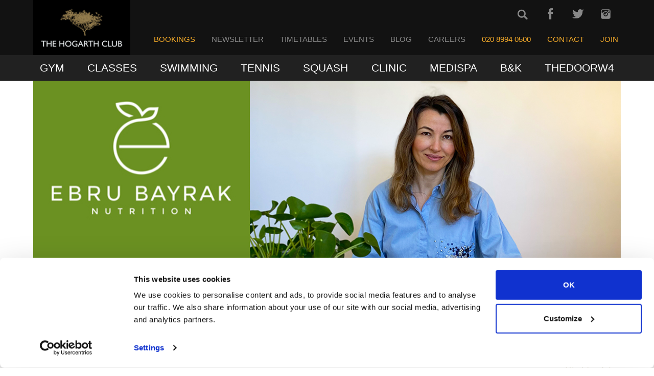

--- FILE ---
content_type: text/html; charset=utf-8
request_url: https://www.thehogarth.co.uk/blog/articles/how-your-diet-can-help-to-manage-stress
body_size: 56448
content:
<!DOCTYPE html>
<!--[if lt IE 9]>    <html class="ie8" lang="en"> <![endif]-->
<html lang="en">
  <head>
      <script>(function(w,d,s,l,i){w[l]=w[l]||[];w[l].push({'gtm.start':
  new Date().getTime(),event:'gtm.js'});var f=d.getElementsByTagName(s)[0],
  j=d.createElement(s),dl=l!='dataLayer'?'&l='+l:'';j.async=true;j.src=
  'https://www.googletagmanager.com/gtm.js?id='+i+dl;f.parentNode.insertBefore(j,f);
  })(window,document,'script','dataLayer','GTM-N3PCCNT');</script>


    <meta charset="utf-8">
    <meta http-equiv="X-UA-Compatible" content="IE=edge">
<script type="text/javascript">window.NREUM||(NREUM={});NREUM.info={"beacon":"bam.nr-data.net","errorBeacon":"bam.nr-data.net","licenseKey":"644a96baa8","applicationID":"10678930","transactionName":"cV5dFktaCFldRU1QVV1WHANLQQ1WVFIRHUpaXkQ=","queueTime":1,"applicationTime":24,"agent":""}</script>
<script type="text/javascript">(window.NREUM||(NREUM={})).init={ajax:{deny_list:["bam.nr-data.net"]},feature_flags:["soft_nav"]};(window.NREUM||(NREUM={})).loader_config={licenseKey:"644a96baa8",applicationID:"10678930",browserID:"10678955"};;/*! For license information please see nr-loader-rum-1.308.0.min.js.LICENSE.txt */
(()=>{var e,t,r={163:(e,t,r)=>{"use strict";r.d(t,{j:()=>E});var n=r(384),i=r(1741);var a=r(2555);r(860).K7.genericEvents;const s="experimental.resources",o="register",c=e=>{if(!e||"string"!=typeof e)return!1;try{document.createDocumentFragment().querySelector(e)}catch{return!1}return!0};var d=r(2614),u=r(944),l=r(8122);const f="[data-nr-mask]",g=e=>(0,l.a)(e,(()=>{const e={feature_flags:[],experimental:{allow_registered_children:!1,resources:!1},mask_selector:"*",block_selector:"[data-nr-block]",mask_input_options:{color:!1,date:!1,"datetime-local":!1,email:!1,month:!1,number:!1,range:!1,search:!1,tel:!1,text:!1,time:!1,url:!1,week:!1,textarea:!1,select:!1,password:!0}};return{ajax:{deny_list:void 0,block_internal:!0,enabled:!0,autoStart:!0},api:{get allow_registered_children(){return e.feature_flags.includes(o)||e.experimental.allow_registered_children},set allow_registered_children(t){e.experimental.allow_registered_children=t},duplicate_registered_data:!1},browser_consent_mode:{enabled:!1},distributed_tracing:{enabled:void 0,exclude_newrelic_header:void 0,cors_use_newrelic_header:void 0,cors_use_tracecontext_headers:void 0,allowed_origins:void 0},get feature_flags(){return e.feature_flags},set feature_flags(t){e.feature_flags=t},generic_events:{enabled:!0,autoStart:!0},harvest:{interval:30},jserrors:{enabled:!0,autoStart:!0},logging:{enabled:!0,autoStart:!0},metrics:{enabled:!0,autoStart:!0},obfuscate:void 0,page_action:{enabled:!0},page_view_event:{enabled:!0,autoStart:!0},page_view_timing:{enabled:!0,autoStart:!0},performance:{capture_marks:!1,capture_measures:!1,capture_detail:!0,resources:{get enabled(){return e.feature_flags.includes(s)||e.experimental.resources},set enabled(t){e.experimental.resources=t},asset_types:[],first_party_domains:[],ignore_newrelic:!0}},privacy:{cookies_enabled:!0},proxy:{assets:void 0,beacon:void 0},session:{expiresMs:d.wk,inactiveMs:d.BB},session_replay:{autoStart:!0,enabled:!1,preload:!1,sampling_rate:10,error_sampling_rate:100,collect_fonts:!1,inline_images:!1,fix_stylesheets:!0,mask_all_inputs:!0,get mask_text_selector(){return e.mask_selector},set mask_text_selector(t){c(t)?e.mask_selector="".concat(t,",").concat(f):""===t||null===t?e.mask_selector=f:(0,u.R)(5,t)},get block_class(){return"nr-block"},get ignore_class(){return"nr-ignore"},get mask_text_class(){return"nr-mask"},get block_selector(){return e.block_selector},set block_selector(t){c(t)?e.block_selector+=",".concat(t):""!==t&&(0,u.R)(6,t)},get mask_input_options(){return e.mask_input_options},set mask_input_options(t){t&&"object"==typeof t?e.mask_input_options={...t,password:!0}:(0,u.R)(7,t)}},session_trace:{enabled:!0,autoStart:!0},soft_navigations:{enabled:!0,autoStart:!0},spa:{enabled:!0,autoStart:!0},ssl:void 0,user_actions:{enabled:!0,elementAttributes:["id","className","tagName","type"]}}})());var p=r(6154),m=r(9324);let h=0;const v={buildEnv:m.F3,distMethod:m.Xs,version:m.xv,originTime:p.WN},b={consented:!1},y={appMetadata:{},get consented(){return this.session?.state?.consent||b.consented},set consented(e){b.consented=e},customTransaction:void 0,denyList:void 0,disabled:!1,harvester:void 0,isolatedBacklog:!1,isRecording:!1,loaderType:void 0,maxBytes:3e4,obfuscator:void 0,onerror:void 0,ptid:void 0,releaseIds:{},session:void 0,timeKeeper:void 0,registeredEntities:[],jsAttributesMetadata:{bytes:0},get harvestCount(){return++h}},_=e=>{const t=(0,l.a)(e,y),r=Object.keys(v).reduce((e,t)=>(e[t]={value:v[t],writable:!1,configurable:!0,enumerable:!0},e),{});return Object.defineProperties(t,r)};var w=r(5701);const x=e=>{const t=e.startsWith("http");e+="/",r.p=t?e:"https://"+e};var R=r(7836),k=r(3241);const A={accountID:void 0,trustKey:void 0,agentID:void 0,licenseKey:void 0,applicationID:void 0,xpid:void 0},S=e=>(0,l.a)(e,A),T=new Set;function E(e,t={},r,s){let{init:o,info:c,loader_config:d,runtime:u={},exposed:l=!0}=t;if(!c){const e=(0,n.pV)();o=e.init,c=e.info,d=e.loader_config}e.init=g(o||{}),e.loader_config=S(d||{}),c.jsAttributes??={},p.bv&&(c.jsAttributes.isWorker=!0),e.info=(0,a.D)(c);const f=e.init,m=[c.beacon,c.errorBeacon];T.has(e.agentIdentifier)||(f.proxy.assets&&(x(f.proxy.assets),m.push(f.proxy.assets)),f.proxy.beacon&&m.push(f.proxy.beacon),e.beacons=[...m],function(e){const t=(0,n.pV)();Object.getOwnPropertyNames(i.W.prototype).forEach(r=>{const n=i.W.prototype[r];if("function"!=typeof n||"constructor"===n)return;let a=t[r];e[r]&&!1!==e.exposed&&"micro-agent"!==e.runtime?.loaderType&&(t[r]=(...t)=>{const n=e[r](...t);return a?a(...t):n})})}(e),(0,n.US)("activatedFeatures",w.B)),u.denyList=[...f.ajax.deny_list||[],...f.ajax.block_internal?m:[]],u.ptid=e.agentIdentifier,u.loaderType=r,e.runtime=_(u),T.has(e.agentIdentifier)||(e.ee=R.ee.get(e.agentIdentifier),e.exposed=l,(0,k.W)({agentIdentifier:e.agentIdentifier,drained:!!w.B?.[e.agentIdentifier],type:"lifecycle",name:"initialize",feature:void 0,data:e.config})),T.add(e.agentIdentifier)}},384:(e,t,r)=>{"use strict";r.d(t,{NT:()=>s,US:()=>u,Zm:()=>o,bQ:()=>d,dV:()=>c,pV:()=>l});var n=r(6154),i=r(1863),a=r(1910);const s={beacon:"bam.nr-data.net",errorBeacon:"bam.nr-data.net"};function o(){return n.gm.NREUM||(n.gm.NREUM={}),void 0===n.gm.newrelic&&(n.gm.newrelic=n.gm.NREUM),n.gm.NREUM}function c(){let e=o();return e.o||(e.o={ST:n.gm.setTimeout,SI:n.gm.setImmediate||n.gm.setInterval,CT:n.gm.clearTimeout,XHR:n.gm.XMLHttpRequest,REQ:n.gm.Request,EV:n.gm.Event,PR:n.gm.Promise,MO:n.gm.MutationObserver,FETCH:n.gm.fetch,WS:n.gm.WebSocket},(0,a.i)(...Object.values(e.o))),e}function d(e,t){let r=o();r.initializedAgents??={},t.initializedAt={ms:(0,i.t)(),date:new Date},r.initializedAgents[e]=t}function u(e,t){o()[e]=t}function l(){return function(){let e=o();const t=e.info||{};e.info={beacon:s.beacon,errorBeacon:s.errorBeacon,...t}}(),function(){let e=o();const t=e.init||{};e.init={...t}}(),c(),function(){let e=o();const t=e.loader_config||{};e.loader_config={...t}}(),o()}},782:(e,t,r)=>{"use strict";r.d(t,{T:()=>n});const n=r(860).K7.pageViewTiming},860:(e,t,r)=>{"use strict";r.d(t,{$J:()=>u,K7:()=>c,P3:()=>d,XX:()=>i,Yy:()=>o,df:()=>a,qY:()=>n,v4:()=>s});const n="events",i="jserrors",a="browser/blobs",s="rum",o="browser/logs",c={ajax:"ajax",genericEvents:"generic_events",jserrors:i,logging:"logging",metrics:"metrics",pageAction:"page_action",pageViewEvent:"page_view_event",pageViewTiming:"page_view_timing",sessionReplay:"session_replay",sessionTrace:"session_trace",softNav:"soft_navigations",spa:"spa"},d={[c.pageViewEvent]:1,[c.pageViewTiming]:2,[c.metrics]:3,[c.jserrors]:4,[c.spa]:5,[c.ajax]:6,[c.sessionTrace]:7,[c.softNav]:8,[c.sessionReplay]:9,[c.logging]:10,[c.genericEvents]:11},u={[c.pageViewEvent]:s,[c.pageViewTiming]:n,[c.ajax]:n,[c.spa]:n,[c.softNav]:n,[c.metrics]:i,[c.jserrors]:i,[c.sessionTrace]:a,[c.sessionReplay]:a,[c.logging]:o,[c.genericEvents]:"ins"}},944:(e,t,r)=>{"use strict";r.d(t,{R:()=>i});var n=r(3241);function i(e,t){"function"==typeof console.debug&&(console.debug("New Relic Warning: https://github.com/newrelic/newrelic-browser-agent/blob/main/docs/warning-codes.md#".concat(e),t),(0,n.W)({agentIdentifier:null,drained:null,type:"data",name:"warn",feature:"warn",data:{code:e,secondary:t}}))}},1687:(e,t,r)=>{"use strict";r.d(t,{Ak:()=>d,Ze:()=>f,x3:()=>u});var n=r(3241),i=r(7836),a=r(3606),s=r(860),o=r(2646);const c={};function d(e,t){const r={staged:!1,priority:s.P3[t]||0};l(e),c[e].get(t)||c[e].set(t,r)}function u(e,t){e&&c[e]&&(c[e].get(t)&&c[e].delete(t),p(e,t,!1),c[e].size&&g(e))}function l(e){if(!e)throw new Error("agentIdentifier required");c[e]||(c[e]=new Map)}function f(e="",t="feature",r=!1){if(l(e),!e||!c[e].get(t)||r)return p(e,t);c[e].get(t).staged=!0,g(e)}function g(e){const t=Array.from(c[e]);t.every(([e,t])=>t.staged)&&(t.sort((e,t)=>e[1].priority-t[1].priority),t.forEach(([t])=>{c[e].delete(t),p(e,t)}))}function p(e,t,r=!0){const s=e?i.ee.get(e):i.ee,c=a.i.handlers;if(!s.aborted&&s.backlog&&c){if((0,n.W)({agentIdentifier:e,type:"lifecycle",name:"drain",feature:t}),r){const e=s.backlog[t],r=c[t];if(r){for(let t=0;e&&t<e.length;++t)m(e[t],r);Object.entries(r).forEach(([e,t])=>{Object.values(t||{}).forEach(t=>{t[0]?.on&&t[0]?.context()instanceof o.y&&t[0].on(e,t[1])})})}}s.isolatedBacklog||delete c[t],s.backlog[t]=null,s.emit("drain-"+t,[])}}function m(e,t){var r=e[1];Object.values(t[r]||{}).forEach(t=>{var r=e[0];if(t[0]===r){var n=t[1],i=e[3],a=e[2];n.apply(i,a)}})}},1738:(e,t,r)=>{"use strict";r.d(t,{U:()=>g,Y:()=>f});var n=r(3241),i=r(9908),a=r(1863),s=r(944),o=r(5701),c=r(3969),d=r(8362),u=r(860),l=r(4261);function f(e,t,r,a){const f=a||r;!f||f[e]&&f[e]!==d.d.prototype[e]||(f[e]=function(){(0,i.p)(c.xV,["API/"+e+"/called"],void 0,u.K7.metrics,r.ee),(0,n.W)({agentIdentifier:r.agentIdentifier,drained:!!o.B?.[r.agentIdentifier],type:"data",name:"api",feature:l.Pl+e,data:{}});try{return t.apply(this,arguments)}catch(e){(0,s.R)(23,e)}})}function g(e,t,r,n,s){const o=e.info;null===r?delete o.jsAttributes[t]:o.jsAttributes[t]=r,(s||null===r)&&(0,i.p)(l.Pl+n,[(0,a.t)(),t,r],void 0,"session",e.ee)}},1741:(e,t,r)=>{"use strict";r.d(t,{W:()=>a});var n=r(944),i=r(4261);class a{#e(e,...t){if(this[e]!==a.prototype[e])return this[e](...t);(0,n.R)(35,e)}addPageAction(e,t){return this.#e(i.hG,e,t)}register(e){return this.#e(i.eY,e)}recordCustomEvent(e,t){return this.#e(i.fF,e,t)}setPageViewName(e,t){return this.#e(i.Fw,e,t)}setCustomAttribute(e,t,r){return this.#e(i.cD,e,t,r)}noticeError(e,t){return this.#e(i.o5,e,t)}setUserId(e,t=!1){return this.#e(i.Dl,e,t)}setApplicationVersion(e){return this.#e(i.nb,e)}setErrorHandler(e){return this.#e(i.bt,e)}addRelease(e,t){return this.#e(i.k6,e,t)}log(e,t){return this.#e(i.$9,e,t)}start(){return this.#e(i.d3)}finished(e){return this.#e(i.BL,e)}recordReplay(){return this.#e(i.CH)}pauseReplay(){return this.#e(i.Tb)}addToTrace(e){return this.#e(i.U2,e)}setCurrentRouteName(e){return this.#e(i.PA,e)}interaction(e){return this.#e(i.dT,e)}wrapLogger(e,t,r){return this.#e(i.Wb,e,t,r)}measure(e,t){return this.#e(i.V1,e,t)}consent(e){return this.#e(i.Pv,e)}}},1863:(e,t,r)=>{"use strict";function n(){return Math.floor(performance.now())}r.d(t,{t:()=>n})},1910:(e,t,r)=>{"use strict";r.d(t,{i:()=>a});var n=r(944);const i=new Map;function a(...e){return e.every(e=>{if(i.has(e))return i.get(e);const t="function"==typeof e?e.toString():"",r=t.includes("[native code]"),a=t.includes("nrWrapper");return r||a||(0,n.R)(64,e?.name||t),i.set(e,r),r})}},2555:(e,t,r)=>{"use strict";r.d(t,{D:()=>o,f:()=>s});var n=r(384),i=r(8122);const a={beacon:n.NT.beacon,errorBeacon:n.NT.errorBeacon,licenseKey:void 0,applicationID:void 0,sa:void 0,queueTime:void 0,applicationTime:void 0,ttGuid:void 0,user:void 0,account:void 0,product:void 0,extra:void 0,jsAttributes:{},userAttributes:void 0,atts:void 0,transactionName:void 0,tNamePlain:void 0};function s(e){try{return!!e.licenseKey&&!!e.errorBeacon&&!!e.applicationID}catch(e){return!1}}const o=e=>(0,i.a)(e,a)},2614:(e,t,r)=>{"use strict";r.d(t,{BB:()=>s,H3:()=>n,g:()=>d,iL:()=>c,tS:()=>o,uh:()=>i,wk:()=>a});const n="NRBA",i="SESSION",a=144e5,s=18e5,o={STARTED:"session-started",PAUSE:"session-pause",RESET:"session-reset",RESUME:"session-resume",UPDATE:"session-update"},c={SAME_TAB:"same-tab",CROSS_TAB:"cross-tab"},d={OFF:0,FULL:1,ERROR:2}},2646:(e,t,r)=>{"use strict";r.d(t,{y:()=>n});class n{constructor(e){this.contextId=e}}},2843:(e,t,r)=>{"use strict";r.d(t,{G:()=>a,u:()=>i});var n=r(3878);function i(e,t=!1,r,i){(0,n.DD)("visibilitychange",function(){if(t)return void("hidden"===document.visibilityState&&e());e(document.visibilityState)},r,i)}function a(e,t,r){(0,n.sp)("pagehide",e,t,r)}},3241:(e,t,r)=>{"use strict";r.d(t,{W:()=>a});var n=r(6154);const i="newrelic";function a(e={}){try{n.gm.dispatchEvent(new CustomEvent(i,{detail:e}))}catch(e){}}},3606:(e,t,r)=>{"use strict";r.d(t,{i:()=>a});var n=r(9908);a.on=s;var i=a.handlers={};function a(e,t,r,a){s(a||n.d,i,e,t,r)}function s(e,t,r,i,a){a||(a="feature"),e||(e=n.d);var s=t[a]=t[a]||{};(s[r]=s[r]||[]).push([e,i])}},3878:(e,t,r)=>{"use strict";function n(e,t){return{capture:e,passive:!1,signal:t}}function i(e,t,r=!1,i){window.addEventListener(e,t,n(r,i))}function a(e,t,r=!1,i){document.addEventListener(e,t,n(r,i))}r.d(t,{DD:()=>a,jT:()=>n,sp:()=>i})},3969:(e,t,r)=>{"use strict";r.d(t,{TZ:()=>n,XG:()=>o,rs:()=>i,xV:()=>s,z_:()=>a});const n=r(860).K7.metrics,i="sm",a="cm",s="storeSupportabilityMetrics",o="storeEventMetrics"},4234:(e,t,r)=>{"use strict";r.d(t,{W:()=>a});var n=r(7836),i=r(1687);class a{constructor(e,t){this.agentIdentifier=e,this.ee=n.ee.get(e),this.featureName=t,this.blocked=!1}deregisterDrain(){(0,i.x3)(this.agentIdentifier,this.featureName)}}},4261:(e,t,r)=>{"use strict";r.d(t,{$9:()=>d,BL:()=>o,CH:()=>g,Dl:()=>_,Fw:()=>y,PA:()=>h,Pl:()=>n,Pv:()=>k,Tb:()=>l,U2:()=>a,V1:()=>R,Wb:()=>x,bt:()=>b,cD:()=>v,d3:()=>w,dT:()=>c,eY:()=>p,fF:()=>f,hG:()=>i,k6:()=>s,nb:()=>m,o5:()=>u});const n="api-",i="addPageAction",a="addToTrace",s="addRelease",o="finished",c="interaction",d="log",u="noticeError",l="pauseReplay",f="recordCustomEvent",g="recordReplay",p="register",m="setApplicationVersion",h="setCurrentRouteName",v="setCustomAttribute",b="setErrorHandler",y="setPageViewName",_="setUserId",w="start",x="wrapLogger",R="measure",k="consent"},5289:(e,t,r)=>{"use strict";r.d(t,{GG:()=>s,Qr:()=>c,sB:()=>o});var n=r(3878),i=r(6389);function a(){return"undefined"==typeof document||"complete"===document.readyState}function s(e,t){if(a())return e();const r=(0,i.J)(e),s=setInterval(()=>{a()&&(clearInterval(s),r())},500);(0,n.sp)("load",r,t)}function o(e){if(a())return e();(0,n.DD)("DOMContentLoaded",e)}function c(e){if(a())return e();(0,n.sp)("popstate",e)}},5607:(e,t,r)=>{"use strict";r.d(t,{W:()=>n});const n=(0,r(9566).bz)()},5701:(e,t,r)=>{"use strict";r.d(t,{B:()=>a,t:()=>s});var n=r(3241);const i=new Set,a={};function s(e,t){const r=t.agentIdentifier;a[r]??={},e&&"object"==typeof e&&(i.has(r)||(t.ee.emit("rumresp",[e]),a[r]=e,i.add(r),(0,n.W)({agentIdentifier:r,loaded:!0,drained:!0,type:"lifecycle",name:"load",feature:void 0,data:e})))}},6154:(e,t,r)=>{"use strict";r.d(t,{OF:()=>c,RI:()=>i,WN:()=>u,bv:()=>a,eN:()=>l,gm:()=>s,mw:()=>o,sb:()=>d});var n=r(1863);const i="undefined"!=typeof window&&!!window.document,a="undefined"!=typeof WorkerGlobalScope&&("undefined"!=typeof self&&self instanceof WorkerGlobalScope&&self.navigator instanceof WorkerNavigator||"undefined"!=typeof globalThis&&globalThis instanceof WorkerGlobalScope&&globalThis.navigator instanceof WorkerNavigator),s=i?window:"undefined"!=typeof WorkerGlobalScope&&("undefined"!=typeof self&&self instanceof WorkerGlobalScope&&self||"undefined"!=typeof globalThis&&globalThis instanceof WorkerGlobalScope&&globalThis),o=Boolean("hidden"===s?.document?.visibilityState),c=/iPad|iPhone|iPod/.test(s.navigator?.userAgent),d=c&&"undefined"==typeof SharedWorker,u=((()=>{const e=s.navigator?.userAgent?.match(/Firefox[/\s](\d+\.\d+)/);Array.isArray(e)&&e.length>=2&&e[1]})(),Date.now()-(0,n.t)()),l=()=>"undefined"!=typeof PerformanceNavigationTiming&&s?.performance?.getEntriesByType("navigation")?.[0]?.responseStart},6389:(e,t,r)=>{"use strict";function n(e,t=500,r={}){const n=r?.leading||!1;let i;return(...r)=>{n&&void 0===i&&(e.apply(this,r),i=setTimeout(()=>{i=clearTimeout(i)},t)),n||(clearTimeout(i),i=setTimeout(()=>{e.apply(this,r)},t))}}function i(e){let t=!1;return(...r)=>{t||(t=!0,e.apply(this,r))}}r.d(t,{J:()=>i,s:()=>n})},6630:(e,t,r)=>{"use strict";r.d(t,{T:()=>n});const n=r(860).K7.pageViewEvent},7699:(e,t,r)=>{"use strict";r.d(t,{It:()=>a,KC:()=>o,No:()=>i,qh:()=>s});var n=r(860);const i=16e3,a=1e6,s="SESSION_ERROR",o={[n.K7.logging]:!0,[n.K7.genericEvents]:!1,[n.K7.jserrors]:!1,[n.K7.ajax]:!1}},7836:(e,t,r)=>{"use strict";r.d(t,{P:()=>o,ee:()=>c});var n=r(384),i=r(8990),a=r(2646),s=r(5607);const o="nr@context:".concat(s.W),c=function e(t,r){var n={},s={},u={},l=!1;try{l=16===r.length&&d.initializedAgents?.[r]?.runtime.isolatedBacklog}catch(e){}var f={on:p,addEventListener:p,removeEventListener:function(e,t){var r=n[e];if(!r)return;for(var i=0;i<r.length;i++)r[i]===t&&r.splice(i,1)},emit:function(e,r,n,i,a){!1!==a&&(a=!0);if(c.aborted&&!i)return;t&&a&&t.emit(e,r,n);var o=g(n);m(e).forEach(e=>{e.apply(o,r)});var d=v()[s[e]];d&&d.push([f,e,r,o]);return o},get:h,listeners:m,context:g,buffer:function(e,t){const r=v();if(t=t||"feature",f.aborted)return;Object.entries(e||{}).forEach(([e,n])=>{s[n]=t,t in r||(r[t]=[])})},abort:function(){f._aborted=!0,Object.keys(f.backlog).forEach(e=>{delete f.backlog[e]})},isBuffering:function(e){return!!v()[s[e]]},debugId:r,backlog:l?{}:t&&"object"==typeof t.backlog?t.backlog:{},isolatedBacklog:l};return Object.defineProperty(f,"aborted",{get:()=>{let e=f._aborted||!1;return e||(t&&(e=t.aborted),e)}}),f;function g(e){return e&&e instanceof a.y?e:e?(0,i.I)(e,o,()=>new a.y(o)):new a.y(o)}function p(e,t){n[e]=m(e).concat(t)}function m(e){return n[e]||[]}function h(t){return u[t]=u[t]||e(f,t)}function v(){return f.backlog}}(void 0,"globalEE"),d=(0,n.Zm)();d.ee||(d.ee=c)},8122:(e,t,r)=>{"use strict";r.d(t,{a:()=>i});var n=r(944);function i(e,t){try{if(!e||"object"!=typeof e)return(0,n.R)(3);if(!t||"object"!=typeof t)return(0,n.R)(4);const r=Object.create(Object.getPrototypeOf(t),Object.getOwnPropertyDescriptors(t)),a=0===Object.keys(r).length?e:r;for(let s in a)if(void 0!==e[s])try{if(null===e[s]){r[s]=null;continue}Array.isArray(e[s])&&Array.isArray(t[s])?r[s]=Array.from(new Set([...e[s],...t[s]])):"object"==typeof e[s]&&"object"==typeof t[s]?r[s]=i(e[s],t[s]):r[s]=e[s]}catch(e){r[s]||(0,n.R)(1,e)}return r}catch(e){(0,n.R)(2,e)}}},8362:(e,t,r)=>{"use strict";r.d(t,{d:()=>a});var n=r(9566),i=r(1741);class a extends i.W{agentIdentifier=(0,n.LA)(16)}},8374:(e,t,r)=>{r.nc=(()=>{try{return document?.currentScript?.nonce}catch(e){}return""})()},8990:(e,t,r)=>{"use strict";r.d(t,{I:()=>i});var n=Object.prototype.hasOwnProperty;function i(e,t,r){if(n.call(e,t))return e[t];var i=r();if(Object.defineProperty&&Object.keys)try{return Object.defineProperty(e,t,{value:i,writable:!0,enumerable:!1}),i}catch(e){}return e[t]=i,i}},9324:(e,t,r)=>{"use strict";r.d(t,{F3:()=>i,Xs:()=>a,xv:()=>n});const n="1.308.0",i="PROD",a="CDN"},9566:(e,t,r)=>{"use strict";r.d(t,{LA:()=>o,bz:()=>s});var n=r(6154);const i="xxxxxxxx-xxxx-4xxx-yxxx-xxxxxxxxxxxx";function a(e,t){return e?15&e[t]:16*Math.random()|0}function s(){const e=n.gm?.crypto||n.gm?.msCrypto;let t,r=0;return e&&e.getRandomValues&&(t=e.getRandomValues(new Uint8Array(30))),i.split("").map(e=>"x"===e?a(t,r++).toString(16):"y"===e?(3&a()|8).toString(16):e).join("")}function o(e){const t=n.gm?.crypto||n.gm?.msCrypto;let r,i=0;t&&t.getRandomValues&&(r=t.getRandomValues(new Uint8Array(e)));const s=[];for(var o=0;o<e;o++)s.push(a(r,i++).toString(16));return s.join("")}},9908:(e,t,r)=>{"use strict";r.d(t,{d:()=>n,p:()=>i});var n=r(7836).ee.get("handle");function i(e,t,r,i,a){a?(a.buffer([e],i),a.emit(e,t,r)):(n.buffer([e],i),n.emit(e,t,r))}}},n={};function i(e){var t=n[e];if(void 0!==t)return t.exports;var a=n[e]={exports:{}};return r[e](a,a.exports,i),a.exports}i.m=r,i.d=(e,t)=>{for(var r in t)i.o(t,r)&&!i.o(e,r)&&Object.defineProperty(e,r,{enumerable:!0,get:t[r]})},i.f={},i.e=e=>Promise.all(Object.keys(i.f).reduce((t,r)=>(i.f[r](e,t),t),[])),i.u=e=>"nr-rum-1.308.0.min.js",i.o=(e,t)=>Object.prototype.hasOwnProperty.call(e,t),e={},t="NRBA-1.308.0.PROD:",i.l=(r,n,a,s)=>{if(e[r])e[r].push(n);else{var o,c;if(void 0!==a)for(var d=document.getElementsByTagName("script"),u=0;u<d.length;u++){var l=d[u];if(l.getAttribute("src")==r||l.getAttribute("data-webpack")==t+a){o=l;break}}if(!o){c=!0;var f={296:"sha512-+MIMDsOcckGXa1EdWHqFNv7P+JUkd5kQwCBr3KE6uCvnsBNUrdSt4a/3/L4j4TxtnaMNjHpza2/erNQbpacJQA=="};(o=document.createElement("script")).charset="utf-8",i.nc&&o.setAttribute("nonce",i.nc),o.setAttribute("data-webpack",t+a),o.src=r,0!==o.src.indexOf(window.location.origin+"/")&&(o.crossOrigin="anonymous"),f[s]&&(o.integrity=f[s])}e[r]=[n];var g=(t,n)=>{o.onerror=o.onload=null,clearTimeout(p);var i=e[r];if(delete e[r],o.parentNode&&o.parentNode.removeChild(o),i&&i.forEach(e=>e(n)),t)return t(n)},p=setTimeout(g.bind(null,void 0,{type:"timeout",target:o}),12e4);o.onerror=g.bind(null,o.onerror),o.onload=g.bind(null,o.onload),c&&document.head.appendChild(o)}},i.r=e=>{"undefined"!=typeof Symbol&&Symbol.toStringTag&&Object.defineProperty(e,Symbol.toStringTag,{value:"Module"}),Object.defineProperty(e,"__esModule",{value:!0})},i.p="https://js-agent.newrelic.com/",(()=>{var e={374:0,840:0};i.f.j=(t,r)=>{var n=i.o(e,t)?e[t]:void 0;if(0!==n)if(n)r.push(n[2]);else{var a=new Promise((r,i)=>n=e[t]=[r,i]);r.push(n[2]=a);var s=i.p+i.u(t),o=new Error;i.l(s,r=>{if(i.o(e,t)&&(0!==(n=e[t])&&(e[t]=void 0),n)){var a=r&&("load"===r.type?"missing":r.type),s=r&&r.target&&r.target.src;o.message="Loading chunk "+t+" failed: ("+a+": "+s+")",o.name="ChunkLoadError",o.type=a,o.request=s,n[1](o)}},"chunk-"+t,t)}};var t=(t,r)=>{var n,a,[s,o,c]=r,d=0;if(s.some(t=>0!==e[t])){for(n in o)i.o(o,n)&&(i.m[n]=o[n]);if(c)c(i)}for(t&&t(r);d<s.length;d++)a=s[d],i.o(e,a)&&e[a]&&e[a][0](),e[a]=0},r=self["webpackChunk:NRBA-1.308.0.PROD"]=self["webpackChunk:NRBA-1.308.0.PROD"]||[];r.forEach(t.bind(null,0)),r.push=t.bind(null,r.push.bind(r))})(),(()=>{"use strict";i(8374);var e=i(8362),t=i(860);const r=Object.values(t.K7);var n=i(163);var a=i(9908),s=i(1863),o=i(4261),c=i(1738);var d=i(1687),u=i(4234),l=i(5289),f=i(6154),g=i(944),p=i(384);const m=e=>f.RI&&!0===e?.privacy.cookies_enabled;function h(e){return!!(0,p.dV)().o.MO&&m(e)&&!0===e?.session_trace.enabled}var v=i(6389),b=i(7699);class y extends u.W{constructor(e,t){super(e.agentIdentifier,t),this.agentRef=e,this.abortHandler=void 0,this.featAggregate=void 0,this.loadedSuccessfully=void 0,this.onAggregateImported=new Promise(e=>{this.loadedSuccessfully=e}),this.deferred=Promise.resolve(),!1===e.init[this.featureName].autoStart?this.deferred=new Promise((t,r)=>{this.ee.on("manual-start-all",(0,v.J)(()=>{(0,d.Ak)(e.agentIdentifier,this.featureName),t()}))}):(0,d.Ak)(e.agentIdentifier,t)}importAggregator(e,t,r={}){if(this.featAggregate)return;const n=async()=>{let n;await this.deferred;try{if(m(e.init)){const{setupAgentSession:t}=await i.e(296).then(i.bind(i,3305));n=t(e)}}catch(e){(0,g.R)(20,e),this.ee.emit("internal-error",[e]),(0,a.p)(b.qh,[e],void 0,this.featureName,this.ee)}try{if(!this.#t(this.featureName,n,e.init))return(0,d.Ze)(this.agentIdentifier,this.featureName),void this.loadedSuccessfully(!1);const{Aggregate:i}=await t();this.featAggregate=new i(e,r),e.runtime.harvester.initializedAggregates.push(this.featAggregate),this.loadedSuccessfully(!0)}catch(e){(0,g.R)(34,e),this.abortHandler?.(),(0,d.Ze)(this.agentIdentifier,this.featureName,!0),this.loadedSuccessfully(!1),this.ee&&this.ee.abort()}};f.RI?(0,l.GG)(()=>n(),!0):n()}#t(e,r,n){if(this.blocked)return!1;switch(e){case t.K7.sessionReplay:return h(n)&&!!r;case t.K7.sessionTrace:return!!r;default:return!0}}}var _=i(6630),w=i(2614),x=i(3241);class R extends y{static featureName=_.T;constructor(e){var t;super(e,_.T),this.setupInspectionEvents(e.agentIdentifier),t=e,(0,c.Y)(o.Fw,function(e,r){"string"==typeof e&&("/"!==e.charAt(0)&&(e="/"+e),t.runtime.customTransaction=(r||"http://custom.transaction")+e,(0,a.p)(o.Pl+o.Fw,[(0,s.t)()],void 0,void 0,t.ee))},t),this.importAggregator(e,()=>i.e(296).then(i.bind(i,3943)))}setupInspectionEvents(e){const t=(t,r)=>{t&&(0,x.W)({agentIdentifier:e,timeStamp:t.timeStamp,loaded:"complete"===t.target.readyState,type:"window",name:r,data:t.target.location+""})};(0,l.sB)(e=>{t(e,"DOMContentLoaded")}),(0,l.GG)(e=>{t(e,"load")}),(0,l.Qr)(e=>{t(e,"navigate")}),this.ee.on(w.tS.UPDATE,(t,r)=>{(0,x.W)({agentIdentifier:e,type:"lifecycle",name:"session",data:r})})}}class k extends e.d{constructor(e){var t;(super(),f.gm)?(this.features={},(0,p.bQ)(this.agentIdentifier,this),this.desiredFeatures=new Set(e.features||[]),this.desiredFeatures.add(R),(0,n.j)(this,e,e.loaderType||"agent"),t=this,(0,c.Y)(o.cD,function(e,r,n=!1){if("string"==typeof e){if(["string","number","boolean"].includes(typeof r)||null===r)return(0,c.U)(t,e,r,o.cD,n);(0,g.R)(40,typeof r)}else(0,g.R)(39,typeof e)},t),function(e){(0,c.Y)(o.Dl,function(t,r=!1){if("string"!=typeof t&&null!==t)return void(0,g.R)(41,typeof t);const n=e.info.jsAttributes["enduser.id"];r&&null!=n&&n!==t?(0,a.p)(o.Pl+"setUserIdAndResetSession",[t],void 0,"session",e.ee):(0,c.U)(e,"enduser.id",t,o.Dl,!0)},e)}(this),function(e){(0,c.Y)(o.nb,function(t){if("string"==typeof t||null===t)return(0,c.U)(e,"application.version",t,o.nb,!1);(0,g.R)(42,typeof t)},e)}(this),function(e){(0,c.Y)(o.d3,function(){e.ee.emit("manual-start-all")},e)}(this),function(e){(0,c.Y)(o.Pv,function(t=!0){if("boolean"==typeof t){if((0,a.p)(o.Pl+o.Pv,[t],void 0,"session",e.ee),e.runtime.consented=t,t){const t=e.features.page_view_event;t.onAggregateImported.then(e=>{const r=t.featAggregate;e&&!r.sentRum&&r.sendRum()})}}else(0,g.R)(65,typeof t)},e)}(this),this.run()):(0,g.R)(21)}get config(){return{info:this.info,init:this.init,loader_config:this.loader_config,runtime:this.runtime}}get api(){return this}run(){try{const e=function(e){const t={};return r.forEach(r=>{t[r]=!!e[r]?.enabled}),t}(this.init),n=[...this.desiredFeatures];n.sort((e,r)=>t.P3[e.featureName]-t.P3[r.featureName]),n.forEach(r=>{if(!e[r.featureName]&&r.featureName!==t.K7.pageViewEvent)return;if(r.featureName===t.K7.spa)return void(0,g.R)(67);const n=function(e){switch(e){case t.K7.ajax:return[t.K7.jserrors];case t.K7.sessionTrace:return[t.K7.ajax,t.K7.pageViewEvent];case t.K7.sessionReplay:return[t.K7.sessionTrace];case t.K7.pageViewTiming:return[t.K7.pageViewEvent];default:return[]}}(r.featureName).filter(e=>!(e in this.features));n.length>0&&(0,g.R)(36,{targetFeature:r.featureName,missingDependencies:n}),this.features[r.featureName]=new r(this)})}catch(e){(0,g.R)(22,e);for(const e in this.features)this.features[e].abortHandler?.();const t=(0,p.Zm)();delete t.initializedAgents[this.agentIdentifier]?.features,delete this.sharedAggregator;return t.ee.get(this.agentIdentifier).abort(),!1}}}var A=i(2843),S=i(782);class T extends y{static featureName=S.T;constructor(e){super(e,S.T),f.RI&&((0,A.u)(()=>(0,a.p)("docHidden",[(0,s.t)()],void 0,S.T,this.ee),!0),(0,A.G)(()=>(0,a.p)("winPagehide",[(0,s.t)()],void 0,S.T,this.ee)),this.importAggregator(e,()=>i.e(296).then(i.bind(i,2117))))}}var E=i(3969);class I extends y{static featureName=E.TZ;constructor(e){super(e,E.TZ),f.RI&&document.addEventListener("securitypolicyviolation",e=>{(0,a.p)(E.xV,["Generic/CSPViolation/Detected"],void 0,this.featureName,this.ee)}),this.importAggregator(e,()=>i.e(296).then(i.bind(i,9623)))}}new k({features:[R,T,I],loaderType:"lite"})})()})();</script>
    <meta name="viewport" content="width=device-width, initial-scale=1">
    <meta name="format-detection" content="telephone=yes">
    <meta name="google-site-verification" content="OSZ6Awaigyg0XdIL79rm6SHIP-2eCp8Tzl3YiUkqGTc" />

      <title>The Hogarth Health Club</title>


    <meta name="csrf-param" content="authenticity_token" />
<meta name="csrf-token" content="jfDykW59v9Lur0G-rrYP_7VsjECuWzV6qDXB1FhUm-pkFnEHxjzFWBtIsLqCeuoPJ4BI21yG0CXihQlRpt4_Cw" />

    <link rel="stylesheet" media="all" href="/assets/application-89b008043a05b7b1ea45474325a34baca71132a2cdc4fc871b71876b5ca55d43.css" />
    <link rel="stylesheet" media="screen" href="https://fonts.googleapis.com/css?family=Raleway:300,100" />


    <script src="//maps.google.com/maps/api/js?key=AIzaSyAYHhd02wOF8CTb7rE3StLkaa2ZOtBra9s&amp;libraries=geometry"></script>
    <script src="//cdn.rawgit.com/mahnunchik/markerclustererplus/master/dist/markerclusterer.min.js"></script>

      <!-- Facebook Pixel Code -->
      <script>
      !function(f,b,e,v,n,t,s){if(f.fbq)return;n=f.fbq=function(){n.callMethod?
      n.callMethod.apply(n,arguments):n.queue.push(arguments)};if(!f._fbq)f._fbq=n;
      n.push=n;n.loaded=!0;n.version='2.0';n.queue=[];t=b.createElement(e);t.async=!0;
      t.src=v;s=b.getElementsByTagName(e)[0];s.parentNode.insertBefore(t,s)}(window,
      document,'script','https://connect.facebook.net/en_US/fbevents.js');
      fbq('init', '1702538206686277', {
      em: 'insert_email_variable'
      });
      fbq('track', 'PageView');
      </script>
      <noscript><img height="1" width="1" style="display:none"
      src="https://www.facebook.com/tr?id=1702538206686277&ev=PageView&noscript=1"
      /></noscript>
      <!-- DO NOT MODIFY -->
      <!-- End Facebook Pixel Code -->

      <link rel="shortcut icon" type="image/x-icon" href="/assets/favicon-HHC-7a39f392f42641bc9874a62a8fb125afe8f56f06473f411b97aeb52eaa0922c1.ico" />
      <link rel="apple-touch-icon" type="image/png" href="/assets/apple-touch-icon-57x57-d13a132839a661d1d3b4035836c3f4291d1e9ad1bf5424e83c759942ec0e34f3.png" sizes="57x57" />
      <link rel="apple-touch-icon" type="image/png" href="/assets/apple-touch-icon-60x60-59765d1b170500c6192cd8ae07f40845520b9347308151f01387090a43cc8e13.png" sizes="60x60" />
      <link rel="apple-touch-icon" type="image/png" href="/assets/apple-touch-icon-72x72-5e1045167f1eeaaaebe0c41a50a8521614b827ce82b40de045f9f4a19674466e.png" sizes="72x72" />
      <link rel="apple-touch-icon" type="image/png" href="/assets/apple-touch-icon-76x76-0d3fb611fe65edccdb7011e00356c46530e1ca0aae1b2170277f950f43a9bbee.png" sizes="76x76" />
      <link rel="apple-touch-icon" type="image/png" href="/assets/apple-touch-icon-114x114-816e0e0b75e612cd8ef8d1259062d3cde0d2c9890d686aabdff727abb084514c.png" sizes="114x114" />
      <link rel="apple-touch-icon" type="image/png" href="/assets/apple-touch-icon-120x120-6d5018233c7d1a94d434b095acbb5fa5259a7c8eb7b37d925762260e536864d1.png" sizes="120x120" />
      <link rel="apple-touch-icon" type="image/png" href="/assets/apple-touch-icon-144x144-08a0c43cfd1b6c189e7981cae5cf2d1c35c86ef3875230915fc9067df1dc3be4.png" sizes="144x144" />
      <link rel="apple-touch-icon" type="image/png" href="/assets/apple-touch-icon-152x152-2fdc68eb0efa0abc25593acbedcbcdc13901628e6c4e07e4963245030f406082.png" sizes="152x152" />



      <script>
  (function(i,s,o,g,r,a,m){i['GoogleAnalyticsObject']=r;i[r]=i[r]||function(){
  (i[r].q=i[r].q||[]).push(arguments)},i[r].l=1*new Date();a=s.createElement(o),
  m=s.getElementsByTagName(o)[0];a.async=1;a.src=g;m.parentNode.insertBefore(a,m)
  })(window,document,'script','//www.google-analytics.com/analytics.js','ga');

  ga('create', '', 'auto');
  ga('send', 'pageview');
</script>
      <script type="text/javascript">
        var __stormJs = 't1.stormiq.com/dcv4/jslib/6705_97882B8E_9A70_40C6_A30E_2E1A3922BE1C.js';
      </script>
  </head>

  <body class="thehogarth">
      <noscript><iframe src="https://www.googletagmanager.com/ns.html?id=GTM-N3PCCNT"
  height="0" width="0" style="display:none;visibility:hidden"></iframe></noscript>



    <header id="mast-upper">
      <div class="container">

        <!-- 2018 -->

          <div class="left" id="menu-left">

            <!-- CUSTOM LOWER NAV -->

            <div class="upper-nav">

              <a href="/">
                <div id="logo"></div>
              </a>

              <ul class="icons">

              <li class="icon">
                <div class="search-button">
                  <img src="/assets/tpc_2016/search-dcda2e06a3e3f8f7943763279250c32ac8d2cc02e231c049427802249059f89a.png" />
                </div>
              </li>

                <li class="icon">
                    <a href="https://www.facebook.com/pages/The-Hogarth-Health-Club/8738188343"><img src="/assets/tpc_2016/facebook-b094c572358aa5c99b97090062eae58ad678bf464891846504ad5818edee0cd2.png" /></a>
                </li>

                <li class="icon">
                    <a href="https://twitter.com/thehogarthclub"><img src="/assets/tpc_2016/twitter-8607ada076113b0a2bbf1effb9b120150ac1f2dac790b32856b05323337a13fa.png" /></a>
                </li>

                <li class="icon">
                    <a href="https://www.instagram.com/thehogarthclub/"><img src="/assets/tpc_2016/instagram-2315fa5a60de24bf88399511f297fbe1d7e2eb9372d2ce171f2aeaf0ddedc4c8.png" /></a>
                </li>

              </ul>

              <ul class="icons">



                <li class="text-link bookings">
                	<a href="https://online.thehogarth.co.uk/login.aspx" target="_blank">Bookings</a>
                </li>

                <li class="text-link">
                  <a href="https://mailchi.mp/thehogarth/subscribe">Newsletter</a>
                </li>


                <li class="text-link">
                  <a href="/timetables">Timetables</a>
                </li>

                <li class="text-link">
                  <a href="/events">Events</a>
                </li>

                <li class="text-link">
                  <a href="/blog/articles">Blog </a>
                </li>

                <li class="text-link">
                  <a href="/careers">Careers</a>
                </li>


              <!-- CUSTOM UPPER NAV -->

              <!-- HMS -->

              <!-- CDS -->

            <!-- END CUSTOM UPPER NAV -->

              <li class="text-link actions">
                <span class=" rTapNumber239397">
                  020 8994 0500
                </span>
              </li>

            <li class="text-link actions"><a href="/contacts/new">Contact</a></li>

            <!-- HHC -->
              <li class="text-link actions"><a href="/gym-memberships">Join</a></li>

            </ul>

            </div>

          </div>

        <!-- 2018 -->

        <!-- Mobile elements start -->

        <div class="mobile-tel">
          <span class="tele rTapNumber239397">
            020 8994 0500
          </span>
        </div>

        <a href="#" id="toggle">
          <img src="/assets/menu-7892b44cecb807d2cf315c551cc29218294a86d2380ca002f2fda48f1b5ab359.png" />
        </a>

        <nav class="searchbar" role="navigation">
          <form action="/searches" accept-charset="UTF-8" method="post"><input type="hidden" name="authenticity_token" value="l0OdZv4MnY4F5VCuIXZg3P5YYherC9ZgzXhmyn4wid02jgsSLc8xv5a9VlnR45kUbuhVuaGM3EX7BGww-StaBg" autocomplete="off" />
            <input type="search" name="search[query]" id="search_query" placeholder="Search here..." class="search_input" autocomplete="off" />
            <div class="close-search">
              <img src="/assets/bg-close-29bd677d34a01b5f433effa4b897c1250c21d1ce072de7d40304a2e4ca7b5ab8.png" />
            </div>
</form>        </nav>

      </div>

      <div class="mobile_nav" id="menu">
          <ul class="nav-primary">
              <li><a href="/gym">Gym</a></li>
              <li><a href="/classes">Classes</a></li>
              <li><a href="/swimming">Swimming</a></li>
              <li><a href="/tennis">Tennis</a></li>
              <li><a href="/squash">Squash</a></li>
              <li><a href="/clinic">Clinic</a></li>
              <li><a target="_blank" href="http://www.thehogarthmedispa.co.uk">MediSpa</a></li>
              <li><a href="/barandkitchen">B&amp;K</a></li>
              <li><a target="_blank" href="https://www.thedoorw4.co.uk/">TheDoorW4</a></li>
          </ul>

          <ul class="nav-secondary">
            <li class="highlight"><a href="/contacts/new">Contact</a></li>


              <li class="highlight"><a href="/join-the-hogarth">Join</a></li>

              <li>
                <a href="/blog/articles">Blog </a>
              </li>

              <li><a href="/timetables">Timetables</a></li>

              <li><a href="/events">Events</a></li>



              <li>
                <a href="https://mailchi.mp/thehogarth/subscribe" target="_blank">Newsletter</a>
              </li>

              <li>
                <a href="/careers">Careers</a>
              </li>


              <li class="bookings">
                <a href="https://online.thehogarth.co.uk/login.aspx" target="_blank">Bookings</a>
              </li>



          </ul>

          <ul class="mobile-social">
              <li>
                <a href="https://www.facebook.com/pages/The-Hogarth-Health-Club/8738188343"><img src="/assets/tpc_2016/facebook-grey-0dbb2ee00d66ab42e3d20d7227f599f1d6949f5d463e67b16508826c91c0365d.png" /></a>
              </li>

              <li>
                <a href="https://twitter.com/thehogarthclub"><img src="/assets/tpc_2016/twitter-grey-a6f0b27d035a6e82e2225d5aa72b359254cfe4afa9c6cd10df2f52eb96b725ee.png" /></a>
              </li>

              <li>
                <a href="https://www.instagram.com/thehogarthclub/"><img src="/assets/tpc_2016/instagram-grey-d7bc98992ae40985ec56dc5a131892be2a60315ac90e634324a93ecc3f2ac639.png" /></a>
              </li>
          </ul>

          <div class="searchbar-mobile" role="navigation">
            <form action="/searches" accept-charset="UTF-8" method="post"><input type="hidden" name="authenticity_token" value="105V2oIYw5WYY2OJ7_W6F7YnpOYVRFNhE6vW20IJXD12g8OuUdtvpAs7ZX4fYEPfJpeTSB_DWUQl19whxRKP5g" autocomplete="off" />
              <input type="search" name="search[query]" id="search_query" placeholder="Search here..." class="search_input" autocomplete="off" />
              <div class="close-search">
                <img src="/assets/bg-close-mobile-2d29580fabe0ff801d75c3b009b27adf8ba6e4ec8f39caf0be4ed164f54f2d7c.png" />
              </div>
</form>          </div>

        </div>

        <a href="/gym-memberships">
          <div class="hogarth-join-banner-mobile">
            Join us
          </div>
        </a>

        <a href="https://www.thehogarth.co.uk/blog/articles/the-hogarth-reopening-roadmap-march-and-april-2021">
          <div class="hogarth-covid19">
            Important Club information: Hogarth reopening roadmap
          </div>
        </a>
    </header>


    <!-- LOWER -->
    <header id="mast-lower">
      <div class="container">
          <div class="lower-nav left">

              <!-- HMS -->
              <!-- HMS -->

              <!-- HHC -->
              <!-- HHC -->
                <ul class="menu_items">
                  <li><a href="/gym">Gym</a></li>
                  <li><a href="/classes">Classes</a></li>
                  <li><a href="/swimming">Swimming</a></li>
                  <li><a href="/tennis">Tennis</a></li>
                  <li><a href="/squash">Squash</a></li>
                  <li><a href="/clinic">Clinic</a></li>
                  <li><a target="_blank" href="https://www.thehogarthmedispa.co.uk">MediSpa</a></li>
                  <li><a href="/barandkitchen">B&amp;K</a></li>
                  <li><a target="_blank" href="https://www.thedoorw4.co.uk/">TheDoorW4</a></li>
                </ul>

              <!-- CDS -->
              <!-- CDS -->

            </div>
        </div>
    </header>


<div class="main-content">

<div class="container">
  <div class="row content-row-slider">
    <div class="col-xs-12">
      <div class="flexslider">
            <img src="https://s3.amazonaws.com/hogarth-v2/articles/banners/000/001/371/original/ebru_new_blog.jpg?1649786579" width="100%">
      </div>
    </div>
  </div>
</div>

<div class="container">
  <div class="row">
    <div class="col-md-12 col-sm-12 col-xs-12">

          <div class="standard-content-area standard-content-area-events">
            
            <div class='row'>
<div class='col-xs-12'>
<div class='pull-right' id='back-to-articles'>
<a href="/blog/articles">&lt; Back to articles</a>
</div>
<h1 class='pull-left standard-page-heading'>
HOW YOUR DIET CAN HELP TO MANAGE STRESS
</h1>
</div>
</div>
<div class='row'>
<div class='col-xs-12'>
<h3>In recognition of Stress Awareness Month, Nutritional Therapist&nbsp;<a title="nutritional therapy at the Hogarth Club " href="../../../clinic/nutritional-therapy" target="_blank" rel="noopener">Ebru Bayrak</a>&nbsp;explains how stress can effect the physiology of our bodies along with key nutrition and lifestyle solutions.</h3>
<p>Stress is all around us. According to the Mental Health Foundation, almost three quarters of the UK population have felt so stressed over the previous year, they've been overwhelmed or unable to cope. Within this article, I hope to aid a clear understanding of stress, how it can target the function of our internal and physical health, symptoms to be aware of and how nutrition can best defend us against damage or disease and overall reduce stress itself.&nbsp;</p>
<p>If you're ready to take charge of the stress in your life, read on.</p>
<p><a title="BOOK NUTRITIONAL THERAPY WITH EBRU" href="https://ebrubayrak.com/services/ola/services/pre-consultation" target="_blank" rel="noopener"><strong>BOOK A CONSULTATION WITH EBRU</strong></a></p>
<p>&nbsp;</p>
<h2>WHAT IS STRESS?</h2>
<p>The dictionary definition of stress is 'a state of mental or emotional strain or tension resulting from adverse or demanding circumstances&rsquo;. Stress causes physiological changes to our body and can lead to health problems over time if unresolved. It's impossible to avoid stress, but we can control how we respond to it &ndash; meaning stress does not control us.</p>
<p>Our bodies and nervous systems were designed to respond to short-term stressors like coming to halt at a traffic light or short bursts of high-intensity exercise. However, the insidious and problematic stressors are long-term like environmental burden, inflammation or health, work and financial stressors.&nbsp;</p>
<p>If we don&rsquo;t have the tools to adequately deal with those stressors whilst we are facing them, they can have long-term effects on our physiology; so, while we might be out of the situation causing us stress, our body is still responding as though there is an imminent threat. If this goes on for long enough, the adrenal glands will alter the production of our stress hormone, cortisol and the autonomic nervous system will stay in the sympathetic (fight or flight) state despite being in a &lsquo;safe&rsquo; environment.&nbsp;</p>
<p>Stress brings about chemical changes in our bodies. We all possess two little glands sitting near our kidneys which help us deal with stress. They&rsquo;re known as our adrenal glands. These amazing glands produce stress hormones which bring about the physiological reactions to a perceived stressor. The adrenal glands also have other functions, which is why stress can have such profound effects throughout the entire body<br /><br /></p>
<h2>INTERNAL SYSTEMS THAT STRESS CAN IMPACT</h2>
<p>The physical and emotional experiences of stress can and do have very real consequences on our physiology. It can impact most systems in the body including, but not limited to the:</p>
<h3><strong>Immune system</strong></h3>
<p>Chronic stress has been shown to suppress both cellular and humoral immune function; this affects your ability to defend against viruses and mount an immune response. In a large Swedish study, it was also found that stress-related disorders were correlated with a 30% increased likelihood of developing an autoimmune condition.</p>
<h3><strong>Endocrine system</strong></h3>
<p>Excess cortisol, our primary stress hormone, interrupts the brain&rsquo;s communication with the thyroid (TSH&nbsp;&rarr;&nbsp;T4 and T3) and the conversion to the more active thyroid hormone (T4&rarr;T3 and instead increases reverse T3), downregulating the thyroid&rsquo;s function. Cortisol can also impact sex hormone levels, particularly progesterone which is an important protective hormone for fertility, sleep and anxiety.&nbsp;</p>
<h3><strong>Digestive system</strong></h3>
<p>There is a highway between the gut-brain called the vagus nerve which primarily regulates the parasympathetic, or rest and digest, nervous function. The state of our nervous system can dictate aspects of digestive function like stomach acid and gastric motility. &nbsp;&nbsp;</p>
<p>Most of these effects are bidirectional, meaning that these systems also affect the stress response. This is why it is so important to approach health from a multi-system, holistic approach, with cutting edge nutrition, functional testing so that I can attend to all of your needs.<br /><br /></p>
<h2>ADRENAL FATIGUE (BURNOUT)</h2>
<p>If our stress glands carry on pumping out cortisol, their functioning may become compromised and they can no longer produce enough of their hormones. This is known as adrenal fatigue, adrenal exhaustion or burnout.</p>
<p>The symptoms of elevated cortisol are very different to how we feel once our adrenal glands have become exhausted and cortisol production falls. If you experience any of the following symptoms on a regular basis, you may be suffering from the effects of ongoing stress:</p>
<p>&bull; Drowsiness, fatigue, energy slumps<br />&bull; Tired but wired' &ndash; exhausted but hyped up at the same time<br />&bull; Sleeping problems; difficulty in relaxing enough to drop off to sleep<br />&bull; Trouble getting up in the morning<br />&bull; Low mood and mood swings<br />&bull; Anger or irritability, having a short fuse<br />&bull; Anxiety, worrying about things out of your control<br />&bull; Feelings of being overwhelmed<br />&bull; Racing thoughts &ndash; feeling like you're constantly on the go, jumping from one task to the next<br />&bull; Memory problems, concentration difficulties, feeling distracted<br />&bull; Low libido<br />&bull; Sugar or salt cravings, need for chocolate, cravings for salt or stimulants<br />&bull; Fast heartbeat and palpitations<br />&bull; High blood pressure<br />&bull; Headaches<br />&bull; Poor immunity, frequent colds and flu<br />&bull; Skin conditions<br />&bull; Tendency to retain fat around the middle<br />&bull;&nbsp;Digestive disturbances, IBS</p>
<p>If you have some of these symptoms, we can test your cortisol. The most helpful tests to understand cortisol are 4-point urinary or salivary tests that track the cortisol curve. This can give more specific direction for treatment.</p>
<p><strong>Contact me about further testing:</strong><br /><strong><a title="EMAIL EBRU" href="mailto:info@ebrubayrak.com" target="_blank" rel="noopener">info@ebrubayrak.com</a><br /></strong></p>
<h2>KEY NUTRITION AND LIFESTYLE PRINCIPLES TO SUPPORT THE STRESS RESPONSE:</h2>
<h3>Balance blood sugar</h3>
<p>When blood sugar drops, typically after a carbohydrate heavy meal or snack, cortisol is released to help liberate blood sugar. Consuming protein, fat and fibre at each meal helps to stabilize blood sugar.</p>
<h3>Adequate calories</h3>
<p>If inadequate calories are consistently consumed (especially for women), it can exacerbate the stress response and signal to the body, &lsquo;my survival is being challenged&rsquo; which is unfavourable in the recovery from chronic stress.</p>
<h3>Micronutrient rich</h3>
<p>Micronutrients such as B vitamins, Magnesium and Vitamin C are crucial for adrenal function.</p>
<h3>Reduce inflammation</h3>
<p>Cortisol is highly anti-inflammatory; reducing inflammation can help to reduce the demand of cortisol. Reducing processed and refined foods decrease inflammatory burden. &nbsp;</p>
<h3>Reduce stimulants</h3>
<p>Caffeine and alcohol can cause an increase in stress hormones and is also known to reduce the sensitivity to insulin, impacting blood glucose levels as well as sleep negatively.&nbsp;</p>
<h3>Move your body for your stage of burnout</h3>
<p>Being sedentary can promote a state of stress, however over-exercising can also. Moving your body gently each day through activities like walking and low intensity yoga are safe for most people. Depending on your stage of adrenal dysfunction, movement capacity changes.</p>
<h3>Mindfulness</h3>
<p>Practicing mindfulness can entail traditional meditation, though it doesn&rsquo;t have to. Mindful walks, eating, and conversations can all help to regulate the nervous system.<br /><br /></p>
<p>The pandemic has accentuated that we, as a society, need to be better equipped with resources to effectively and sustainably manage stress. Whether you&rsquo;re focusing on your digestive health, autoimmune conditions, chronic infections, hormone or cardiovascular health - holistically addressing your stress response will always be a key factor.<br /><br /></p>
<h3>If you&rsquo;re looking for more support and direction in your journey with stress, please contact me for a 20 minute mini-consultation: <a title="book a consultation with ebru" href="https://ebrubayrak.com/services/ola/services/pre-consultation" target="_blank" rel="noopener">https://ebrubayrak.com/services/ola/services/pre-consultation</a></h3>
<p>&nbsp;</p>
</div>
</div>
<div class='row'>
<div class='col-xs-6'>
<form class="simple_form new_contact" id="new_contact" novalidate="novalidate" action="/contacts" accept-charset="UTF-8" method="post"><input type="hidden" name="authenticity_token" value="2z7D-QdTaYtew5MBmK_Sq5VfQw2d_WSd4fhvrHnM6G9wPqCAqKzEd6E8Cm25UJ2RDB2Jz9hXxrXlZrhZO3eDMw" autocomplete="off" /><div class="form-group hidden contact_enquiry_type"><input class="form-control hidden" autocomplete="off" type="hidden" value="Register interest to transfer membership to The Hogarth Club" name="contact[enquiry_type]" id="contact_enquiry_type" /></div>
<div class="form-group string required contact_name"><label class="control-label string required" for="contact_name"><abbr title="required">*</abbr> Name</label><input class="form-control string required" type="text" name="contact[name]" id="contact_name" /></div>
<div class="form-group tel optional contact_phone"><label class="control-label tel optional" for="contact_phone">Telephone</label><input class="form-control string tel optional" type="tel" name="contact[phone]" id="contact_phone" /></div>
<div class="form-group email required contact_email"><label class="control-label email required" for="contact_email"><abbr title="required">*</abbr> Email</label><input class="form-control string email required" type="email" name="contact[email]" id="contact_email" /></div>
<div class="form-group string optional contact_postcode"><label class="control-label string optional" for="contact_postcode">Postcode</label><input class="form-control string optional" type="text" name="contact[postcode]" id="contact_postcode" /></div>
<div class="form-group text optional contact_message"><label class="control-label text optional" for="contact_message">Message</label><textarea class="form-control text optional" name="contact[message]" id="contact_message">
</textarea></div>
<input type="submit" name="commit" value="Send Message" class="btn btn-default" data-disable-with="Send Message" />
</form></div>
<div class='col-xs-6'></div>
</div>


          </div>

    </div>

</div>
</div>



      <footer>
        <div class="container">
          <div class="row">
            <div class="col-sm-12 col-xs-12">
                <ul>
                    <li>
                      <a href="https://mailchi.mp/thehogarth/subscribe" target="_blank">Newsletter sign up</a>
                    </li>


                  <li><a href="/contacts/new">Contact us</a></li>
                  <li><a href="/cookie-policy">Cookie Policy</a></li>
                  <li><a href="/privacy-notice">Privacy Notice</a></li>
                </ul>
            </div>
          </div>

          <div class="row">
            <div class="col-sm-10 col-xs-12">
              <p class="text-centre">The Hogarth Health Club, Airedale Avenue, Chiswick, West London, W4 2NW</p>
            </div>
            <div class="col-sm-2 col-xs-12">
              <p class="text-right">
                  <a href="https://www.facebook.com/pages/The-Hogarth-Health-Club/8738188343"><img src="/assets/tpc_2016/facebook-grey-0dbb2ee00d66ab42e3d20d7227f599f1d6949f5d463e67b16508826c91c0365d.png" /></a>
                  <a href="https://twitter.com/thehogarthclub"><img src="/assets/tpc_2016/twitter-grey-a6f0b27d035a6e82e2225d5aa72b359254cfe4afa9c6cd10df2f52eb96b725ee.png" /></a>
                  <a href="https://www.instagram.com/thehogarthclub/"><img src="/assets/tpc_2016/instagram-grey-d7bc98992ae40985ec56dc5a131892be2a60315ac90e634324a93ecc3f2ac639.png" /></a>
                
              </p>
            </div>
          </div>
        </div>
      </footer>
    </div>
  </body>

  <!-- HTML5 Shim and Respond.js IE8 support of HTML5 elements and media queries -->
<!-- WARNING: Respond.js doesn't work if you view the page via file:// -->
<!--[if lt IE 9]>
  <script src="https://oss.maxcdn.com/html5shiv/3.7.2/html5shiv.min.js"></script>
  <script src="https://oss.maxcdn.com/respond/1.4.2/respond.min.js"></script>
<![endif]-->

<script src="/assets/application-0f7afb62cd7aacebaf5647e64b916056b43d5b446e92064ee2db616c0d9e7e37.js"></script>
<script src="//use.typekit.net/mry0kkp.js" async="async"></script>
<script>try{Typekit.load();}catch(e){}</script>

<script>
  $(document).ready(function() {
    $(".container, .flexslider, .left, .right").fitVids();
    $('.element').responsiveEqualHeightGrid();
    $('#menu').slicknav();
    $('#myTab').tabCollapse();
    $('.ajax').colorbox({maxWidth:'100%', maxHeight:'80%'});
    $('.inpage-navigation').appendAround();
  });
</script>

<script type="text/javascript">
  $('a#toggle').click(function() {
    $('.mobile_nav').slideToggle(200, function() {
      // Animation complete.
    });
  });
</script>

<!--
<script type="text/javascript">
  $('#coverimageforplayer').click(function() {
    $('#coverimageforplayer').replaceWith($('#youtubeplayer').show());
  });
</script>
-->

  <script type="text/javascript">
    var adiInit = '36198', adiRVO = true;
    var adiFunc = null;
    (function() {
       var adiSrc = document.createElement("script"); adiSrc.type = "text/javascript";
       adiSrc.async = true;
       adiSrc.src = ("https:" == document.location.protocol ? "https://static-ssl" : "http://static-cdn") + ".responsetap.com/static/scripts/rTapTrack.min.js";
       var s = document.getElementsByTagName("script")[0];
       s.parentNode.insertBefore(adiSrc, s);
    })();
  </script>

    <!-- Google Tag Manager -->
    <noscript><iframe src="//www.googletagmanager.com/ns.html?id=GTM-P95B4C"
    height="0" width="0"
    style="display:none;visibility:hidden"></iframe></noscript>
    <script>(function(w,d,s,l,i){w[l]=w[l]||[];w[l].push({'gtm.start':
    new Date().getTime(),event:'gtm.js'});var
    f=d.getElementsByTagName(s)[0],
    j=d.createElement(s),dl=l!='dataLayer'?'&l='+l:'';j.async=true;j.src=
    '//www.googletagmanager.com/gtm.js?id='+i+dl;f.parentNode.insertBefore(j,f);
    })(window,document,'script','dataLayer','GTM-P95B4C');</script>
    <!-- End Google Tag Manager -->

  <!-- Google Code for Remarketing Tag -->
  <!-- Remarketing tags may not be associated with personally identifiable information or placed on pages related to sensitive categories. See more information and instructions on how to setup the tag on: http://google.com/ads/remarketingsetup -->
  <script type="text/javascript">
    /* <![CDATA[ */
      var google_conversion_id = 941349229;
      var google_custom_params = window.google_tag_params;
      var google_remarketing_only = true;
    /* ]]> */
  </script>

  <script type="text/javascript" src="//www.googleadservices.com/pagead/conversion.js"></script>

  <noscript>
    <div style="display:inline;">
      <img height="1" width="1" style="border-style:none;" alt="" src="//googleads.g.doubleclick.net/pagead/viewthroughconversion/941349229/?value=0&amp;guid=ON&amp;script=0"/>
    </div>
  </noscript>

  <script id="Cookiebot" src="https://consent.cookiebot.com/uc.js" data-cbid="6abab576-625f-429a-8da5-60cf3898f2b7" type="text/javascript" data-blockingmode="auto"></script>




</html>


--- FILE ---
content_type: text/css
request_url: https://www.thehogarth.co.uk/assets/application-89b008043a05b7b1ea45474325a34baca71132a2cdc4fc871b71876b5ca55d43.css
body_size: 34353
content:
/*! normalize.css v1.1.3 | MIT License | git.io/normalize */article,aside,details,figcaption,figure,footer,header,hgroup,main,nav,section,summary{display:block}audio,canvas,video{display:inline-block;*display:inline;*zoom:1}audio:not([controls]){display:none;height:0}[hidden]{display:none}html{font-size:100%;-ms-text-size-adjust:100%;-webkit-text-size-adjust:100%}html,button,input,select,textarea{font-family:sans-serif}body{margin:0}a:focus{outline:thin dotted}a:active,a:hover{outline:0}h1{font-size:2em;margin:0.67em 0}h2{font-size:1.5em;margin:0.83em 0}h3{font-size:1.17em;margin:1em 0}h4{font-size:1em;margin:1.33em 0}h5{font-size:0.83em;margin:1.67em 0}h6{font-size:0.67em;margin:2.33em 0}abbr[title]{border-bottom:1px dotted}b,strong{font-weight:bold}blockquote{margin:1em 40px}dfn{font-style:italic}hr{-moz-box-sizing:content-box;box-sizing:content-box;height:0}mark{background:#ff0;color:#000}p,pre{margin:1em 0}code,kbd,pre,samp{font-family:monospace, serif;_font-family:'courier new', monospace;font-size:1em}pre{white-space:pre;white-space:pre-wrap;word-wrap:break-word}q{quotes:none}q:before,q:after{content:'';content:none}small{font-size:80%}sub,sup{font-size:75%;line-height:0;position:relative;vertical-align:baseline}sup{top:-0.5em}sub{bottom:-0.25em}dl,menu,ol,ul{margin:1em 0}dd{margin:0 0 0 40px}menu,ol,ul{padding:0 0 0 40px}nav ul,nav ol{list-style:none;list-style-image:none}img{border:0;-ms-interpolation-mode:bicubic}svg:not(:root){overflow:hidden}figure{margin:0}form{margin:0}fieldset{border:1px solid #c0c0c0;margin:0 2px;padding:0.35em 0.625em 0.75em}legend{border:0;padding:0;white-space:normal;*margin-left:-7px}button,input,select,textarea{font-size:100%;margin:0;vertical-align:baseline;*vertical-align:middle}button,input{line-height:normal}button,select{text-transform:none}button,html input[type="button"],input[type="reset"],input[type="submit"]{-webkit-appearance:button;cursor:pointer;*overflow:visible}button[disabled],html input[disabled]{cursor:default}input[type="checkbox"],input[type="radio"]{box-sizing:border-box;padding:0;*height:13px;*width:13px}input[type="search"]{-webkit-appearance:textfield;-moz-box-sizing:content-box;-webkit-box-sizing:content-box;box-sizing:content-box}input[type="search"]::-webkit-search-cancel-button,input[type="search"]::-webkit-search-decoration{-webkit-appearance:none}button::-moz-focus-inner,input::-moz-focus-inner{border:0;padding:0}textarea{overflow:auto;vertical-align:top}table{border-collapse:collapse;border-spacing:0}/*!
 * Bootstrap v3.4.1 (https://getbootstrap.com/)
 * Copyright 2011-2019 Twitter, Inc.
 * Licensed under MIT (https://github.com/twbs/bootstrap/blob/master/LICENSE)
 *//*! normalize.css v3.0.3 | MIT License | github.com/necolas/normalize.css */html{font-family:sans-serif;-ms-text-size-adjust:100%;-webkit-text-size-adjust:100%}body{margin:0}article,aside,details,figcaption,figure,footer,header,hgroup,main,menu,nav,section,summary{display:block}audio,canvas,progress,video{display:inline-block;vertical-align:baseline}audio:not([controls]){display:none;height:0}[hidden],template{display:none}a{background-color:transparent}a:active,a:hover{outline:0}abbr[title]{border-bottom:none;text-decoration:underline;text-decoration:underline dotted}b,strong{font-weight:bold}dfn{font-style:italic}h1{font-size:2em;margin:0.67em 0}mark{background:#ff0;color:#000}small{font-size:80%}sub,sup{font-size:75%;line-height:0;position:relative;vertical-align:baseline}sup{top:-0.5em}sub{bottom:-0.25em}img{border:0}svg:not(:root){overflow:hidden}figure{margin:1em 40px}hr{box-sizing:content-box;height:0}pre{overflow:auto}code,kbd,pre,samp{font-family:monospace, monospace;font-size:1em}button,input,optgroup,select,textarea{color:inherit;font:inherit;margin:0}button{overflow:visible}button,select{text-transform:none}button,html input[type="button"],input[type="reset"],input[type="submit"]{-webkit-appearance:button;cursor:pointer}button[disabled],html input[disabled]{cursor:default}button::-moz-focus-inner,input::-moz-focus-inner{border:0;padding:0}input{line-height:normal}input[type="checkbox"],input[type="radio"]{box-sizing:border-box;padding:0}input[type="number"]::-webkit-inner-spin-button,input[type="number"]::-webkit-outer-spin-button{height:auto}input[type="search"]{-webkit-appearance:textfield;box-sizing:content-box}input[type="search"]::-webkit-search-cancel-button,input[type="search"]::-webkit-search-decoration{-webkit-appearance:none}fieldset{border:1px solid #c0c0c0;margin:0 2px;padding:0.35em 0.625em 0.75em}legend{border:0;padding:0}textarea{overflow:auto}optgroup{font-weight:bold}table{border-collapse:collapse;border-spacing:0}td,th{padding:0}/*! Source: https://github.com/h5bp/html5-boilerplate/blob/master/src/css/main.css */@media print{*,*:before,*:after{color:#000 !important;text-shadow:none !important;background:transparent !important;box-shadow:none !important}a,a:visited{text-decoration:underline}a[href]:after{content:" (" attr(href) ")"}abbr[title]:after{content:" (" attr(title) ")"}a[href^="#"]:after,a[href^="javascript:"]:after{content:""}pre,blockquote{border:1px solid #999;page-break-inside:avoid}thead{display:table-header-group}tr,img{page-break-inside:avoid}img{max-width:100% !important}p,h2,h3{orphans:3;widows:3}h2,h3{page-break-after:avoid}.navbar{display:none}.btn>.caret,.dropup>.btn>.caret{border-top-color:#000 !important}.label{border:1px solid #000}.table{border-collapse:collapse !important}.table td,.table th{background-color:#fff !important}.table-bordered th,.table-bordered td{border:1px solid #ddd !important}}@font-face{font-family:"Glyphicons Halflings";src:url(/assets/bootstrap/glyphicons-halflings-regular-0805fb1fe24235f70a639f67514990e4bfb6d2cfb00ca563ad4b553c240ddc33.eot);src:url(/assets/bootstrap/glyphicons-halflings-regular-0805fb1fe24235f70a639f67514990e4bfb6d2cfb00ca563ad4b553c240ddc33.eot?#iefix) format("embedded-opentype"),url(/assets/bootstrap/glyphicons-halflings-regular-403acfcf0cbaebd1c28b404eec442cea53642644b3a73f91c5a4ab46859af772.woff2) format("woff2"),url(/assets/bootstrap/glyphicons-halflings-regular-0703369a358a012c0011843ae337a8a20270c336948a8668df5cb89a8827299b.woff) format("woff"),url(/assets/bootstrap/glyphicons-halflings-regular-7c9caa5f4e16169b0129fdf93c84e85ad14d6c107eb1b0ad60b542daf01ee1f0.ttf) format("truetype"),url(/assets/bootstrap/glyphicons-halflings-regular-22d0c88a49d7d0ebe45627143a601061a32a46a9b9afd2dc7f457436f5f15f6e.svg#glyphicons_halflingsregular) format("svg")}.glyphicon{position:relative;top:1px;display:inline-block;font-family:"Glyphicons Halflings";font-style:normal;font-weight:400;line-height:1;-webkit-font-smoothing:antialiased;-moz-osx-font-smoothing:grayscale}.glyphicon-asterisk:before{content:"\002a"}.glyphicon-plus:before{content:"\002b"}.glyphicon-euro:before,.glyphicon-eur:before{content:"\20ac"}.glyphicon-minus:before{content:"\2212"}.glyphicon-cloud:before{content:"\2601"}.glyphicon-envelope:before{content:"\2709"}.glyphicon-pencil:before{content:"\270f"}.glyphicon-glass:before{content:"\e001"}.glyphicon-music:before{content:"\e002"}.glyphicon-search:before{content:"\e003"}.glyphicon-heart:before{content:"\e005"}.glyphicon-star:before{content:"\e006"}.glyphicon-star-empty:before{content:"\e007"}.glyphicon-user:before{content:"\e008"}.glyphicon-film:before{content:"\e009"}.glyphicon-th-large:before{content:"\e010"}.glyphicon-th:before{content:"\e011"}.glyphicon-th-list:before{content:"\e012"}.glyphicon-ok:before{content:"\e013"}.glyphicon-remove:before{content:"\e014"}.glyphicon-zoom-in:before{content:"\e015"}.glyphicon-zoom-out:before{content:"\e016"}.glyphicon-off:before{content:"\e017"}.glyphicon-signal:before{content:"\e018"}.glyphicon-cog:before{content:"\e019"}.glyphicon-trash:before{content:"\e020"}.glyphicon-home:before{content:"\e021"}.glyphicon-file:before{content:"\e022"}.glyphicon-time:before{content:"\e023"}.glyphicon-road:before{content:"\e024"}.glyphicon-download-alt:before{content:"\e025"}.glyphicon-download:before{content:"\e026"}.glyphicon-upload:before{content:"\e027"}.glyphicon-inbox:before{content:"\e028"}.glyphicon-play-circle:before{content:"\e029"}.glyphicon-repeat:before{content:"\e030"}.glyphicon-refresh:before{content:"\e031"}.glyphicon-list-alt:before{content:"\e032"}.glyphicon-lock:before{content:"\e033"}.glyphicon-flag:before{content:"\e034"}.glyphicon-headphones:before{content:"\e035"}.glyphicon-volume-off:before{content:"\e036"}.glyphicon-volume-down:before{content:"\e037"}.glyphicon-volume-up:before{content:"\e038"}.glyphicon-qrcode:before{content:"\e039"}.glyphicon-barcode:before{content:"\e040"}.glyphicon-tag:before{content:"\e041"}.glyphicon-tags:before{content:"\e042"}.glyphicon-book:before{content:"\e043"}.glyphicon-bookmark:before{content:"\e044"}.glyphicon-print:before{content:"\e045"}.glyphicon-camera:before{content:"\e046"}.glyphicon-font:before{content:"\e047"}.glyphicon-bold:before{content:"\e048"}.glyphicon-italic:before{content:"\e049"}.glyphicon-text-height:before{content:"\e050"}.glyphicon-text-width:before{content:"\e051"}.glyphicon-align-left:before{content:"\e052"}.glyphicon-align-center:before{content:"\e053"}.glyphicon-align-right:before{content:"\e054"}.glyphicon-align-justify:before{content:"\e055"}.glyphicon-list:before{content:"\e056"}.glyphicon-indent-left:before{content:"\e057"}.glyphicon-indent-right:before{content:"\e058"}.glyphicon-facetime-video:before{content:"\e059"}.glyphicon-picture:before{content:"\e060"}.glyphicon-map-marker:before{content:"\e062"}.glyphicon-adjust:before{content:"\e063"}.glyphicon-tint:before{content:"\e064"}.glyphicon-edit:before{content:"\e065"}.glyphicon-share:before{content:"\e066"}.glyphicon-check:before{content:"\e067"}.glyphicon-move:before{content:"\e068"}.glyphicon-step-backward:before{content:"\e069"}.glyphicon-fast-backward:before{content:"\e070"}.glyphicon-backward:before{content:"\e071"}.glyphicon-play:before{content:"\e072"}.glyphicon-pause:before{content:"\e073"}.glyphicon-stop:before{content:"\e074"}.glyphicon-forward:before{content:"\e075"}.glyphicon-fast-forward:before{content:"\e076"}.glyphicon-step-forward:before{content:"\e077"}.glyphicon-eject:before{content:"\e078"}.glyphicon-chevron-left:before{content:"\e079"}.glyphicon-chevron-right:before{content:"\e080"}.glyphicon-plus-sign:before{content:"\e081"}.glyphicon-minus-sign:before{content:"\e082"}.glyphicon-remove-sign:before{content:"\e083"}.glyphicon-ok-sign:before{content:"\e084"}.glyphicon-question-sign:before{content:"\e085"}.glyphicon-info-sign:before{content:"\e086"}.glyphicon-screenshot:before{content:"\e087"}.glyphicon-remove-circle:before{content:"\e088"}.glyphicon-ok-circle:before{content:"\e089"}.glyphicon-ban-circle:before{content:"\e090"}.glyphicon-arrow-left:before{content:"\e091"}.glyphicon-arrow-right:before{content:"\e092"}.glyphicon-arrow-up:before{content:"\e093"}.glyphicon-arrow-down:before{content:"\e094"}.glyphicon-share-alt:before{content:"\e095"}.glyphicon-resize-full:before{content:"\e096"}.glyphicon-resize-small:before{content:"\e097"}.glyphicon-exclamation-sign:before{content:"\e101"}.glyphicon-gift:before{content:"\e102"}.glyphicon-leaf:before{content:"\e103"}.glyphicon-fire:before{content:"\e104"}.glyphicon-eye-open:before{content:"\e105"}.glyphicon-eye-close:before{content:"\e106"}.glyphicon-warning-sign:before{content:"\e107"}.glyphicon-plane:before{content:"\e108"}.glyphicon-calendar:before{content:"\e109"}.glyphicon-random:before{content:"\e110"}.glyphicon-comment:before{content:"\e111"}.glyphicon-magnet:before{content:"\e112"}.glyphicon-chevron-up:before{content:"\e113"}.glyphicon-chevron-down:before{content:"\e114"}.glyphicon-retweet:before{content:"\e115"}.glyphicon-shopping-cart:before{content:"\e116"}.glyphicon-folder-close:before{content:"\e117"}.glyphicon-folder-open:before{content:"\e118"}.glyphicon-resize-vertical:before{content:"\e119"}.glyphicon-resize-horizontal:before{content:"\e120"}.glyphicon-hdd:before{content:"\e121"}.glyphicon-bullhorn:before{content:"\e122"}.glyphicon-bell:before{content:"\e123"}.glyphicon-certificate:before{content:"\e124"}.glyphicon-thumbs-up:before{content:"\e125"}.glyphicon-thumbs-down:before{content:"\e126"}.glyphicon-hand-right:before{content:"\e127"}.glyphicon-hand-left:before{content:"\e128"}.glyphicon-hand-up:before{content:"\e129"}.glyphicon-hand-down:before{content:"\e130"}.glyphicon-circle-arrow-right:before{content:"\e131"}.glyphicon-circle-arrow-left:before{content:"\e132"}.glyphicon-circle-arrow-up:before{content:"\e133"}.glyphicon-circle-arrow-down:before{content:"\e134"}.glyphicon-globe:before{content:"\e135"}.glyphicon-wrench:before{content:"\e136"}.glyphicon-tasks:before{content:"\e137"}.glyphicon-filter:before{content:"\e138"}.glyphicon-briefcase:before{content:"\e139"}.glyphicon-fullscreen:before{content:"\e140"}.glyphicon-dashboard:before{content:"\e141"}.glyphicon-paperclip:before{content:"\e142"}.glyphicon-heart-empty:before{content:"\e143"}.glyphicon-link:before{content:"\e144"}.glyphicon-phone:before{content:"\e145"}.glyphicon-pushpin:before{content:"\e146"}.glyphicon-usd:before{content:"\e148"}.glyphicon-gbp:before{content:"\e149"}.glyphicon-sort:before{content:"\e150"}.glyphicon-sort-by-alphabet:before{content:"\e151"}.glyphicon-sort-by-alphabet-alt:before{content:"\e152"}.glyphicon-sort-by-order:before{content:"\e153"}.glyphicon-sort-by-order-alt:before{content:"\e154"}.glyphicon-sort-by-attributes:before{content:"\e155"}.glyphicon-sort-by-attributes-alt:before{content:"\e156"}.glyphicon-unchecked:before{content:"\e157"}.glyphicon-expand:before{content:"\e158"}.glyphicon-collapse-down:before{content:"\e159"}.glyphicon-collapse-up:before{content:"\e160"}.glyphicon-log-in:before{content:"\e161"}.glyphicon-flash:before{content:"\e162"}.glyphicon-log-out:before{content:"\e163"}.glyphicon-new-window:before{content:"\e164"}.glyphicon-record:before{content:"\e165"}.glyphicon-save:before{content:"\e166"}.glyphicon-open:before{content:"\e167"}.glyphicon-saved:before{content:"\e168"}.glyphicon-import:before{content:"\e169"}.glyphicon-export:before{content:"\e170"}.glyphicon-send:before{content:"\e171"}.glyphicon-floppy-disk:before{content:"\e172"}.glyphicon-floppy-saved:before{content:"\e173"}.glyphicon-floppy-remove:before{content:"\e174"}.glyphicon-floppy-save:before{content:"\e175"}.glyphicon-floppy-open:before{content:"\e176"}.glyphicon-credit-card:before{content:"\e177"}.glyphicon-transfer:before{content:"\e178"}.glyphicon-cutlery:before{content:"\e179"}.glyphicon-header:before{content:"\e180"}.glyphicon-compressed:before{content:"\e181"}.glyphicon-earphone:before{content:"\e182"}.glyphicon-phone-alt:before{content:"\e183"}.glyphicon-tower:before{content:"\e184"}.glyphicon-stats:before{content:"\e185"}.glyphicon-sd-video:before{content:"\e186"}.glyphicon-hd-video:before{content:"\e187"}.glyphicon-subtitles:before{content:"\e188"}.glyphicon-sound-stereo:before{content:"\e189"}.glyphicon-sound-dolby:before{content:"\e190"}.glyphicon-sound-5-1:before{content:"\e191"}.glyphicon-sound-6-1:before{content:"\e192"}.glyphicon-sound-7-1:before{content:"\e193"}.glyphicon-copyright-mark:before{content:"\e194"}.glyphicon-registration-mark:before{content:"\e195"}.glyphicon-cloud-download:before{content:"\e197"}.glyphicon-cloud-upload:before{content:"\e198"}.glyphicon-tree-conifer:before{content:"\e199"}.glyphicon-tree-deciduous:before{content:"\e200"}.glyphicon-cd:before{content:"\e201"}.glyphicon-save-file:before{content:"\e202"}.glyphicon-open-file:before{content:"\e203"}.glyphicon-level-up:before{content:"\e204"}.glyphicon-copy:before{content:"\e205"}.glyphicon-paste:before{content:"\e206"}.glyphicon-alert:before{content:"\e209"}.glyphicon-equalizer:before{content:"\e210"}.glyphicon-king:before{content:"\e211"}.glyphicon-queen:before{content:"\e212"}.glyphicon-pawn:before{content:"\e213"}.glyphicon-bishop:before{content:"\e214"}.glyphicon-knight:before{content:"\e215"}.glyphicon-baby-formula:before{content:"\e216"}.glyphicon-tent:before{content:"\26fa"}.glyphicon-blackboard:before{content:"\e218"}.glyphicon-bed:before{content:"\e219"}.glyphicon-apple:before{content:"\f8ff"}.glyphicon-erase:before{content:"\e221"}.glyphicon-hourglass:before{content:"\231b"}.glyphicon-lamp:before{content:"\e223"}.glyphicon-duplicate:before{content:"\e224"}.glyphicon-piggy-bank:before{content:"\e225"}.glyphicon-scissors:before{content:"\e226"}.glyphicon-bitcoin:before{content:"\e227"}.glyphicon-btc:before{content:"\e227"}.glyphicon-xbt:before{content:"\e227"}.glyphicon-yen:before{content:"\00a5"}.glyphicon-jpy:before{content:"\00a5"}.glyphicon-ruble:before{content:"\20bd"}.glyphicon-rub:before{content:"\20bd"}.glyphicon-scale:before{content:"\e230"}.glyphicon-ice-lolly:before{content:"\e231"}.glyphicon-ice-lolly-tasted:before{content:"\e232"}.glyphicon-education:before{content:"\e233"}.glyphicon-option-horizontal:before{content:"\e234"}.glyphicon-option-vertical:before{content:"\e235"}.glyphicon-menu-hamburger:before{content:"\e236"}.glyphicon-modal-window:before{content:"\e237"}.glyphicon-oil:before{content:"\e238"}.glyphicon-grain:before{content:"\e239"}.glyphicon-sunglasses:before{content:"\e240"}.glyphicon-text-size:before{content:"\e241"}.glyphicon-text-color:before{content:"\e242"}.glyphicon-text-background:before{content:"\e243"}.glyphicon-object-align-top:before{content:"\e244"}.glyphicon-object-align-bottom:before{content:"\e245"}.glyphicon-object-align-horizontal:before{content:"\e246"}.glyphicon-object-align-left:before{content:"\e247"}.glyphicon-object-align-vertical:before{content:"\e248"}.glyphicon-object-align-right:before{content:"\e249"}.glyphicon-triangle-right:before{content:"\e250"}.glyphicon-triangle-left:before{content:"\e251"}.glyphicon-triangle-bottom:before{content:"\e252"}.glyphicon-triangle-top:before{content:"\e253"}.glyphicon-console:before{content:"\e254"}.glyphicon-superscript:before{content:"\e255"}.glyphicon-subscript:before{content:"\e256"}.glyphicon-menu-left:before{content:"\e257"}.glyphicon-menu-right:before{content:"\e258"}.glyphicon-menu-down:before{content:"\e259"}.glyphicon-menu-up:before{content:"\e260"}*{-webkit-box-sizing:border-box;-moz-box-sizing:border-box;box-sizing:border-box}*:before,*:after{-webkit-box-sizing:border-box;-moz-box-sizing:border-box;box-sizing:border-box}html{font-size:10px;-webkit-tap-highlight-color:rgba(0,0,0,0)}body{font-family:"Helvetica Neue", Helvetica, Arial, sans-serif;font-size:14px;line-height:1.428571429;color:#333333;background-color:#fff}input,button,select,textarea{font-family:inherit;font-size:inherit;line-height:inherit}a{color:#337ab7;text-decoration:none}a:hover,a:focus{color:#23527c;text-decoration:underline}a:focus{outline:5px auto -webkit-focus-ring-color;outline-offset:-2px}figure{margin:0}img{vertical-align:middle}.img-responsive{display:block;max-width:100%;height:auto}.img-rounded{border-radius:6px}.img-thumbnail{padding:4px;line-height:1.428571429;background-color:#fff;border:1px solid #ddd;border-radius:4px;-webkit-transition:all 0.2s ease-in-out;-o-transition:all 0.2s ease-in-out;transition:all 0.2s ease-in-out;display:inline-block;max-width:100%;height:auto}.img-circle{border-radius:50%}hr{margin-top:20px;margin-bottom:20px;border:0;border-top:1px solid #eeeeee}.sr-only{position:absolute;width:1px;height:1px;padding:0;margin:-1px;overflow:hidden;clip:rect(0, 0, 0, 0);border:0}.sr-only-focusable:active,.sr-only-focusable:focus{position:static;width:auto;height:auto;margin:0;overflow:visible;clip:auto}[role="button"]{cursor:pointer}h1,h2,h3,h4,h5,h6,.h1,.h2,.h3,.h4,.h5,.h6{font-family:inherit;font-weight:500;line-height:1.1;color:inherit}h1 small,h1 .small,h2 small,h2 .small,h3 small,h3 .small,h4 small,h4 .small,h5 small,h5 .small,h6 small,h6 .small,.h1 small,.h1 .small,.h2 small,.h2 .small,.h3 small,.h3 .small,.h4 small,.h4 .small,.h5 small,.h5 .small,.h6 small,.h6 .small{font-weight:400;line-height:1;color:#777777}h1,.h1,h2,.h2,h3,.h3{margin-top:20px;margin-bottom:10px}h1 small,h1 .small,.h1 small,.h1 .small,h2 small,h2 .small,.h2 small,.h2 .small,h3 small,h3 .small,.h3 small,.h3 .small{font-size:65%}h4,.h4,h5,.h5,h6,.h6{margin-top:10px;margin-bottom:10px}h4 small,h4 .small,.h4 small,.h4 .small,h5 small,h5 .small,.h5 small,.h5 .small,h6 small,h6 .small,.h6 small,.h6 .small{font-size:75%}h1,.h1{font-size:36px}h2,.h2{font-size:30px}h3,.h3{font-size:24px}h4,.h4{font-size:18px}h5,.h5{font-size:14px}h6,.h6{font-size:12px}p{margin:0 0 10px}.lead{margin-bottom:20px;font-size:16px;font-weight:300;line-height:1.4}@media (min-width: 768px){.lead{font-size:21px}}small,.small{font-size:85%}mark,.mark{padding:.2em;background-color:#fcf8e3}.text-left{text-align:left}.text-right{text-align:right}.text-center{text-align:center}.text-justify{text-align:justify}.text-nowrap{white-space:nowrap}.text-lowercase{text-transform:lowercase}.text-uppercase,.initialism{text-transform:uppercase}.text-capitalize{text-transform:capitalize}.text-muted{color:#777777}.text-primary{color:#337ab7}a.text-primary:hover,a.text-primary:focus{color:#286090}.text-success{color:#3c763d}a.text-success:hover,a.text-success:focus{color:#2b542c}.text-info{color:#31708f}a.text-info:hover,a.text-info:focus{color:#245269}.text-warning{color:#8a6d3b}a.text-warning:hover,a.text-warning:focus{color:#66512c}.text-danger{color:#a94442}a.text-danger:hover,a.text-danger:focus{color:#843534}.bg-primary{color:#fff}.bg-primary{background-color:#337ab7}a.bg-primary:hover,a.bg-primary:focus{background-color:#286090}.bg-success{background-color:#dff0d8}a.bg-success:hover,a.bg-success:focus{background-color:#c1e2b3}.bg-info{background-color:#d9edf7}a.bg-info:hover,a.bg-info:focus{background-color:#afd9ee}.bg-warning{background-color:#fcf8e3}a.bg-warning:hover,a.bg-warning:focus{background-color:#f7ecb5}.bg-danger{background-color:#f2dede}a.bg-danger:hover,a.bg-danger:focus{background-color:#e4b9b9}.page-header{padding-bottom:9px;margin:40px 0 20px;border-bottom:1px solid #eeeeee}ul,ol{margin-top:0;margin-bottom:10px}ul ul,ul ol,ol ul,ol ol{margin-bottom:0}.list-unstyled{padding-left:0;list-style:none}.list-inline{padding-left:0;list-style:none;margin-left:-5px}.list-inline>li{display:inline-block;padding-right:5px;padding-left:5px}dl{margin-top:0;margin-bottom:20px}dt,dd{line-height:1.428571429}dt{font-weight:700}dd{margin-left:0}.dl-horizontal dd:before,.dl-horizontal dd:after{display:table;content:" "}.dl-horizontal dd:after{clear:both}@media (min-width: 768px){.dl-horizontal dt{float:left;width:160px;clear:left;text-align:right;overflow:hidden;text-overflow:ellipsis;white-space:nowrap}.dl-horizontal dd{margin-left:180px}}abbr[title],abbr[data-original-title]{cursor:help}.initialism{font-size:90%}blockquote{padding:10px 20px;margin:0 0 20px;font-size:17.5px;border-left:5px solid #eeeeee}blockquote p:last-child,blockquote ul:last-child,blockquote ol:last-child{margin-bottom:0}blockquote footer,blockquote small,blockquote .small{display:block;font-size:80%;line-height:1.428571429;color:#777777}blockquote footer:before,blockquote small:before,blockquote .small:before{content:"\2014 \00A0"}.blockquote-reverse,blockquote.pull-right{padding-right:15px;padding-left:0;text-align:right;border-right:5px solid #eeeeee;border-left:0}.blockquote-reverse footer:before,.blockquote-reverse small:before,.blockquote-reverse .small:before,blockquote.pull-right footer:before,blockquote.pull-right small:before,blockquote.pull-right .small:before{content:""}.blockquote-reverse footer:after,.blockquote-reverse small:after,.blockquote-reverse .small:after,blockquote.pull-right footer:after,blockquote.pull-right small:after,blockquote.pull-right .small:after{content:"\00A0 \2014"}address{margin-bottom:20px;font-style:normal;line-height:1.428571429}code,kbd,pre,samp{font-family:Menlo, Monaco, Consolas, "Courier New", monospace}code{padding:2px 4px;font-size:90%;color:#c7254e;background-color:#f9f2f4;border-radius:4px}kbd{padding:2px 4px;font-size:90%;color:#fff;background-color:#333;border-radius:3px;box-shadow:inset 0 -1px 0 rgba(0,0,0,0.25)}kbd kbd{padding:0;font-size:100%;font-weight:700;box-shadow:none}pre{display:block;padding:9.5px;margin:0 0 10px;font-size:13px;line-height:1.428571429;color:#333333;word-break:break-all;word-wrap:break-word;background-color:#f5f5f5;border:1px solid #ccc;border-radius:4px}pre code{padding:0;font-size:inherit;color:inherit;white-space:pre-wrap;background-color:transparent;border-radius:0}.pre-scrollable{max-height:340px;overflow-y:scroll}.container{padding-right:15px;padding-left:15px;margin-right:auto;margin-left:auto}.container:before,.container:after{display:table;content:" "}.container:after{clear:both}@media (min-width: 768px){.container{width:750px}}@media (min-width: 992px){.container{width:970px}}@media (min-width: 1200px){.container{width:1170px}}.container-fluid{padding-right:15px;padding-left:15px;margin-right:auto;margin-left:auto}.container-fluid:before,.container-fluid:after{display:table;content:" "}.container-fluid:after{clear:both}.row{margin-right:-15px;margin-left:-15px}.row:before,.row:after{display:table;content:" "}.row:after{clear:both}.row-no-gutters{margin-right:0;margin-left:0}.row-no-gutters [class*="col-"]{padding-right:0;padding-left:0}.col-xs-1,.col-sm-1,.col-md-1,.col-lg-1,.col-xs-2,.col-sm-2,.col-md-2,.col-lg-2,.col-xs-3,.col-sm-3,.col-md-3,.col-lg-3,.col-xs-4,.col-sm-4,.col-md-4,.col-lg-4,.col-xs-5,.col-sm-5,.col-md-5,.col-lg-5,.col-xs-6,.col-sm-6,.col-md-6,.col-lg-6,.col-xs-7,.col-sm-7,.col-md-7,.col-lg-7,.col-xs-8,.col-sm-8,.col-md-8,.col-lg-8,.col-xs-9,.col-sm-9,.col-md-9,.col-lg-9,.col-xs-10,.col-sm-10,.col-md-10,.col-lg-10,.col-xs-11,.col-sm-11,.col-md-11,.col-lg-11,.col-xs-12,.col-sm-12,.col-md-12,.col-lg-12{position:relative;min-height:1px;padding-right:15px;padding-left:15px}.col-xs-1,.col-xs-2,.col-xs-3,.col-xs-4,.col-xs-5,.col-xs-6,.col-xs-7,.col-xs-8,.col-xs-9,.col-xs-10,.col-xs-11,.col-xs-12{float:left}.col-xs-1{width:8.3333333333%}.col-xs-2{width:16.6666666667%}.col-xs-3{width:25%}.col-xs-4{width:33.3333333333%}.col-xs-5{width:41.6666666667%}.col-xs-6{width:50%}.col-xs-7{width:58.3333333333%}.col-xs-8{width:66.6666666667%}.col-xs-9{width:75%}.col-xs-10{width:83.3333333333%}.col-xs-11{width:91.6666666667%}.col-xs-12{width:100%}.col-xs-pull-0{right:auto}.col-xs-pull-1{right:8.3333333333%}.col-xs-pull-2{right:16.6666666667%}.col-xs-pull-3{right:25%}.col-xs-pull-4{right:33.3333333333%}.col-xs-pull-5{right:41.6666666667%}.col-xs-pull-6{right:50%}.col-xs-pull-7{right:58.3333333333%}.col-xs-pull-8{right:66.6666666667%}.col-xs-pull-9{right:75%}.col-xs-pull-10{right:83.3333333333%}.col-xs-pull-11{right:91.6666666667%}.col-xs-pull-12{right:100%}.col-xs-push-0{left:auto}.col-xs-push-1{left:8.3333333333%}.col-xs-push-2{left:16.6666666667%}.col-xs-push-3{left:25%}.col-xs-push-4{left:33.3333333333%}.col-xs-push-5{left:41.6666666667%}.col-xs-push-6{left:50%}.col-xs-push-7{left:58.3333333333%}.col-xs-push-8{left:66.6666666667%}.col-xs-push-9{left:75%}.col-xs-push-10{left:83.3333333333%}.col-xs-push-11{left:91.6666666667%}.col-xs-push-12{left:100%}.col-xs-offset-0{margin-left:0%}.col-xs-offset-1{margin-left:8.3333333333%}.col-xs-offset-2{margin-left:16.6666666667%}.col-xs-offset-3{margin-left:25%}.col-xs-offset-4{margin-left:33.3333333333%}.col-xs-offset-5{margin-left:41.6666666667%}.col-xs-offset-6{margin-left:50%}.col-xs-offset-7{margin-left:58.3333333333%}.col-xs-offset-8{margin-left:66.6666666667%}.col-xs-offset-9{margin-left:75%}.col-xs-offset-10{margin-left:83.3333333333%}.col-xs-offset-11{margin-left:91.6666666667%}.col-xs-offset-12{margin-left:100%}@media (min-width: 768px){.col-sm-1,.col-sm-2,.col-sm-3,.col-sm-4,.col-sm-5,.col-sm-6,.col-sm-7,.col-sm-8,.col-sm-9,.col-sm-10,.col-sm-11,.col-sm-12{float:left}.col-sm-1{width:8.3333333333%}.col-sm-2{width:16.6666666667%}.col-sm-3{width:25%}.col-sm-4{width:33.3333333333%}.col-sm-5{width:41.6666666667%}.col-sm-6{width:50%}.col-sm-7{width:58.3333333333%}.col-sm-8{width:66.6666666667%}.col-sm-9{width:75%}.col-sm-10{width:83.3333333333%}.col-sm-11{width:91.6666666667%}.col-sm-12{width:100%}.col-sm-pull-0{right:auto}.col-sm-pull-1{right:8.3333333333%}.col-sm-pull-2{right:16.6666666667%}.col-sm-pull-3{right:25%}.col-sm-pull-4{right:33.3333333333%}.col-sm-pull-5{right:41.6666666667%}.col-sm-pull-6{right:50%}.col-sm-pull-7{right:58.3333333333%}.col-sm-pull-8{right:66.6666666667%}.col-sm-pull-9{right:75%}.col-sm-pull-10{right:83.3333333333%}.col-sm-pull-11{right:91.6666666667%}.col-sm-pull-12{right:100%}.col-sm-push-0{left:auto}.col-sm-push-1{left:8.3333333333%}.col-sm-push-2{left:16.6666666667%}.col-sm-push-3{left:25%}.col-sm-push-4{left:33.3333333333%}.col-sm-push-5{left:41.6666666667%}.col-sm-push-6{left:50%}.col-sm-push-7{left:58.3333333333%}.col-sm-push-8{left:66.6666666667%}.col-sm-push-9{left:75%}.col-sm-push-10{left:83.3333333333%}.col-sm-push-11{left:91.6666666667%}.col-sm-push-12{left:100%}.col-sm-offset-0{margin-left:0%}.col-sm-offset-1{margin-left:8.3333333333%}.col-sm-offset-2{margin-left:16.6666666667%}.col-sm-offset-3{margin-left:25%}.col-sm-offset-4{margin-left:33.3333333333%}.col-sm-offset-5{margin-left:41.6666666667%}.col-sm-offset-6{margin-left:50%}.col-sm-offset-7{margin-left:58.3333333333%}.col-sm-offset-8{margin-left:66.6666666667%}.col-sm-offset-9{margin-left:75%}.col-sm-offset-10{margin-left:83.3333333333%}.col-sm-offset-11{margin-left:91.6666666667%}.col-sm-offset-12{margin-left:100%}}@media (min-width: 992px){.col-md-1,.col-md-2,.col-md-3,.col-md-4,.col-md-5,.col-md-6,.col-md-7,.col-md-8,.col-md-9,.col-md-10,.col-md-11,.col-md-12{float:left}.col-md-1{width:8.3333333333%}.col-md-2{width:16.6666666667%}.col-md-3{width:25%}.col-md-4{width:33.3333333333%}.col-md-5{width:41.6666666667%}.col-md-6{width:50%}.col-md-7{width:58.3333333333%}.col-md-8{width:66.6666666667%}.col-md-9{width:75%}.col-md-10{width:83.3333333333%}.col-md-11{width:91.6666666667%}.col-md-12{width:100%}.col-md-pull-0{right:auto}.col-md-pull-1{right:8.3333333333%}.col-md-pull-2{right:16.6666666667%}.col-md-pull-3{right:25%}.col-md-pull-4{right:33.3333333333%}.col-md-pull-5{right:41.6666666667%}.col-md-pull-6{right:50%}.col-md-pull-7{right:58.3333333333%}.col-md-pull-8{right:66.6666666667%}.col-md-pull-9{right:75%}.col-md-pull-10{right:83.3333333333%}.col-md-pull-11{right:91.6666666667%}.col-md-pull-12{right:100%}.col-md-push-0{left:auto}.col-md-push-1{left:8.3333333333%}.col-md-push-2{left:16.6666666667%}.col-md-push-3{left:25%}.col-md-push-4{left:33.3333333333%}.col-md-push-5{left:41.6666666667%}.col-md-push-6{left:50%}.col-md-push-7{left:58.3333333333%}.col-md-push-8{left:66.6666666667%}.col-md-push-9{left:75%}.col-md-push-10{left:83.3333333333%}.col-md-push-11{left:91.6666666667%}.col-md-push-12{left:100%}.col-md-offset-0{margin-left:0%}.col-md-offset-1{margin-left:8.3333333333%}.col-md-offset-2{margin-left:16.6666666667%}.col-md-offset-3{margin-left:25%}.col-md-offset-4{margin-left:33.3333333333%}.col-md-offset-5{margin-left:41.6666666667%}.col-md-offset-6{margin-left:50%}.col-md-offset-7{margin-left:58.3333333333%}.col-md-offset-8{margin-left:66.6666666667%}.col-md-offset-9{margin-left:75%}.col-md-offset-10{margin-left:83.3333333333%}.col-md-offset-11{margin-left:91.6666666667%}.col-md-offset-12{margin-left:100%}}@media (min-width: 1200px){.col-lg-1,.col-lg-2,.col-lg-3,.col-lg-4,.col-lg-5,.col-lg-6,.col-lg-7,.col-lg-8,.col-lg-9,.col-lg-10,.col-lg-11,.col-lg-12{float:left}.col-lg-1{width:8.3333333333%}.col-lg-2{width:16.6666666667%}.col-lg-3{width:25%}.col-lg-4{width:33.3333333333%}.col-lg-5{width:41.6666666667%}.col-lg-6{width:50%}.col-lg-7{width:58.3333333333%}.col-lg-8{width:66.6666666667%}.col-lg-9{width:75%}.col-lg-10{width:83.3333333333%}.col-lg-11{width:91.6666666667%}.col-lg-12{width:100%}.col-lg-pull-0{right:auto}.col-lg-pull-1{right:8.3333333333%}.col-lg-pull-2{right:16.6666666667%}.col-lg-pull-3{right:25%}.col-lg-pull-4{right:33.3333333333%}.col-lg-pull-5{right:41.6666666667%}.col-lg-pull-6{right:50%}.col-lg-pull-7{right:58.3333333333%}.col-lg-pull-8{right:66.6666666667%}.col-lg-pull-9{right:75%}.col-lg-pull-10{right:83.3333333333%}.col-lg-pull-11{right:91.6666666667%}.col-lg-pull-12{right:100%}.col-lg-push-0{left:auto}.col-lg-push-1{left:8.3333333333%}.col-lg-push-2{left:16.6666666667%}.col-lg-push-3{left:25%}.col-lg-push-4{left:33.3333333333%}.col-lg-push-5{left:41.6666666667%}.col-lg-push-6{left:50%}.col-lg-push-7{left:58.3333333333%}.col-lg-push-8{left:66.6666666667%}.col-lg-push-9{left:75%}.col-lg-push-10{left:83.3333333333%}.col-lg-push-11{left:91.6666666667%}.col-lg-push-12{left:100%}.col-lg-offset-0{margin-left:0%}.col-lg-offset-1{margin-left:8.3333333333%}.col-lg-offset-2{margin-left:16.6666666667%}.col-lg-offset-3{margin-left:25%}.col-lg-offset-4{margin-left:33.3333333333%}.col-lg-offset-5{margin-left:41.6666666667%}.col-lg-offset-6{margin-left:50%}.col-lg-offset-7{margin-left:58.3333333333%}.col-lg-offset-8{margin-left:66.6666666667%}.col-lg-offset-9{margin-left:75%}.col-lg-offset-10{margin-left:83.3333333333%}.col-lg-offset-11{margin-left:91.6666666667%}.col-lg-offset-12{margin-left:100%}}table{background-color:transparent}table col[class*="col-"]{position:static;display:table-column;float:none}table td[class*="col-"],table th[class*="col-"]{position:static;display:table-cell;float:none}caption{padding-top:8px;padding-bottom:8px;color:#777777;text-align:left}th{text-align:left}.table{width:100%;max-width:100%;margin-bottom:20px}.table>thead>tr>th,.table>thead>tr>td,.table>tbody>tr>th,.table>tbody>tr>td,.table>tfoot>tr>th,.table>tfoot>tr>td{padding:8px;line-height:1.428571429;vertical-align:top;border-top:1px solid #ddd}.table>thead>tr>th{vertical-align:bottom;border-bottom:2px solid #ddd}.table>caption+thead>tr:first-child>th,.table>caption+thead>tr:first-child>td,.table>colgroup+thead>tr:first-child>th,.table>colgroup+thead>tr:first-child>td,.table>thead:first-child>tr:first-child>th,.table>thead:first-child>tr:first-child>td{border-top:0}.table>tbody+tbody{border-top:2px solid #ddd}.table .table{background-color:#fff}.table-condensed>thead>tr>th,.table-condensed>thead>tr>td,.table-condensed>tbody>tr>th,.table-condensed>tbody>tr>td,.table-condensed>tfoot>tr>th,.table-condensed>tfoot>tr>td{padding:5px}.table-bordered{border:1px solid #ddd}.table-bordered>thead>tr>th,.table-bordered>thead>tr>td,.table-bordered>tbody>tr>th,.table-bordered>tbody>tr>td,.table-bordered>tfoot>tr>th,.table-bordered>tfoot>tr>td{border:1px solid #ddd}.table-bordered>thead>tr>th,.table-bordered>thead>tr>td{border-bottom-width:2px}.table-striped>tbody>tr:nth-of-type(odd){background-color:#f9f9f9}.table-hover>tbody>tr:hover{background-color:#f5f5f5}.table>thead>tr>td.active,.table>thead>tr>th.active,.table>thead>tr.active>td,.table>thead>tr.active>th,.table>tbody>tr>td.active,.table>tbody>tr>th.active,.table>tbody>tr.active>td,.table>tbody>tr.active>th,.table>tfoot>tr>td.active,.table>tfoot>tr>th.active,.table>tfoot>tr.active>td,.table>tfoot>tr.active>th{background-color:#f5f5f5}.table-hover>tbody>tr>td.active:hover,.table-hover>tbody>tr>th.active:hover,.table-hover>tbody>tr.active:hover>td,.table-hover>tbody>tr:hover>.active,.table-hover>tbody>tr.active:hover>th{background-color:#e8e8e8}.table>thead>tr>td.success,.table>thead>tr>th.success,.table>thead>tr.success>td,.table>thead>tr.success>th,.table>tbody>tr>td.success,.table>tbody>tr>th.success,.table>tbody>tr.success>td,.table>tbody>tr.success>th,.table>tfoot>tr>td.success,.table>tfoot>tr>th.success,.table>tfoot>tr.success>td,.table>tfoot>tr.success>th{background-color:#dff0d8}.table-hover>tbody>tr>td.success:hover,.table-hover>tbody>tr>th.success:hover,.table-hover>tbody>tr.success:hover>td,.table-hover>tbody>tr:hover>.success,.table-hover>tbody>tr.success:hover>th{background-color:#d0e9c6}.table>thead>tr>td.info,.table>thead>tr>th.info,.table>thead>tr.info>td,.table>thead>tr.info>th,.table>tbody>tr>td.info,.table>tbody>tr>th.info,.table>tbody>tr.info>td,.table>tbody>tr.info>th,.table>tfoot>tr>td.info,.table>tfoot>tr>th.info,.table>tfoot>tr.info>td,.table>tfoot>tr.info>th{background-color:#d9edf7}.table-hover>tbody>tr>td.info:hover,.table-hover>tbody>tr>th.info:hover,.table-hover>tbody>tr.info:hover>td,.table-hover>tbody>tr:hover>.info,.table-hover>tbody>tr.info:hover>th{background-color:#c4e3f3}.table>thead>tr>td.warning,.table>thead>tr>th.warning,.table>thead>tr.warning>td,.table>thead>tr.warning>th,.table>tbody>tr>td.warning,.table>tbody>tr>th.warning,.table>tbody>tr.warning>td,.table>tbody>tr.warning>th,.table>tfoot>tr>td.warning,.table>tfoot>tr>th.warning,.table>tfoot>tr.warning>td,.table>tfoot>tr.warning>th{background-color:#fcf8e3}.table-hover>tbody>tr>td.warning:hover,.table-hover>tbody>tr>th.warning:hover,.table-hover>tbody>tr.warning:hover>td,.table-hover>tbody>tr:hover>.warning,.table-hover>tbody>tr.warning:hover>th{background-color:#faf2cc}.table>thead>tr>td.danger,.table>thead>tr>th.danger,.table>thead>tr.danger>td,.table>thead>tr.danger>th,.table>tbody>tr>td.danger,.table>tbody>tr>th.danger,.table>tbody>tr.danger>td,.table>tbody>tr.danger>th,.table>tfoot>tr>td.danger,.table>tfoot>tr>th.danger,.table>tfoot>tr.danger>td,.table>tfoot>tr.danger>th{background-color:#f2dede}.table-hover>tbody>tr>td.danger:hover,.table-hover>tbody>tr>th.danger:hover,.table-hover>tbody>tr.danger:hover>td,.table-hover>tbody>tr:hover>.danger,.table-hover>tbody>tr.danger:hover>th{background-color:#ebcccc}.table-responsive{min-height:.01%;overflow-x:auto}@media screen and (max-width: 767px){.table-responsive{width:100%;margin-bottom:15px;overflow-y:hidden;-ms-overflow-style:-ms-autohiding-scrollbar;border:1px solid #ddd}.table-responsive>.table{margin-bottom:0}.table-responsive>.table>thead>tr>th,.table-responsive>.table>thead>tr>td,.table-responsive>.table>tbody>tr>th,.table-responsive>.table>tbody>tr>td,.table-responsive>.table>tfoot>tr>th,.table-responsive>.table>tfoot>tr>td{white-space:nowrap}.table-responsive>.table-bordered{border:0}.table-responsive>.table-bordered>thead>tr>th:first-child,.table-responsive>.table-bordered>thead>tr>td:first-child,.table-responsive>.table-bordered>tbody>tr>th:first-child,.table-responsive>.table-bordered>tbody>tr>td:first-child,.table-responsive>.table-bordered>tfoot>tr>th:first-child,.table-responsive>.table-bordered>tfoot>tr>td:first-child{border-left:0}.table-responsive>.table-bordered>thead>tr>th:last-child,.table-responsive>.table-bordered>thead>tr>td:last-child,.table-responsive>.table-bordered>tbody>tr>th:last-child,.table-responsive>.table-bordered>tbody>tr>td:last-child,.table-responsive>.table-bordered>tfoot>tr>th:last-child,.table-responsive>.table-bordered>tfoot>tr>td:last-child{border-right:0}.table-responsive>.table-bordered>tbody>tr:last-child>th,.table-responsive>.table-bordered>tbody>tr:last-child>td,.table-responsive>.table-bordered>tfoot>tr:last-child>th,.table-responsive>.table-bordered>tfoot>tr:last-child>td{border-bottom:0}}fieldset{min-width:0;padding:0;margin:0;border:0}legend{display:block;width:100%;padding:0;margin-bottom:20px;font-size:21px;line-height:inherit;color:#333333;border:0;border-bottom:1px solid #e5e5e5}label{display:inline-block;max-width:100%;margin-bottom:5px;font-weight:700}input[type="search"]{-webkit-box-sizing:border-box;-moz-box-sizing:border-box;box-sizing:border-box;-webkit-appearance:none;appearance:none}input[type="radio"],input[type="checkbox"]{margin:4px 0 0;margin-top:1px \9;line-height:normal}input[type="radio"][disabled],input.disabled[type="radio"],fieldset[disabled] input[type="radio"],input[type="checkbox"][disabled],input.disabled[type="checkbox"],fieldset[disabled] input[type="checkbox"]{cursor:not-allowed}input[type="file"]{display:block}input[type="range"]{display:block;width:100%}select[multiple],select[size]{height:auto}input[type="file"]:focus,input[type="radio"]:focus,input[type="checkbox"]:focus{outline:5px auto -webkit-focus-ring-color;outline-offset:-2px}output{display:block;padding-top:7px;font-size:14px;line-height:1.428571429;color:#555555}.form-control{display:block;width:100%;height:34px;padding:6px 12px;font-size:14px;line-height:1.428571429;color:#555555;background-color:#fff;background-image:none;border:1px solid #ccc;border-radius:4px;-webkit-box-shadow:inset 0 1px 1px rgba(0,0,0,0.075);box-shadow:inset 0 1px 1px rgba(0,0,0,0.075);-webkit-transition:border-color ease-in-out 0.15s, box-shadow ease-in-out 0.15s;-o-transition:border-color ease-in-out 0.15s, box-shadow ease-in-out 0.15s;transition:border-color ease-in-out 0.15s, box-shadow ease-in-out 0.15s}.form-control:focus{border-color:#66afe9;outline:0;-webkit-box-shadow:inset 0 1px 1px rgba(0,0,0,0.075),0 0 8px rgba(102,175,233,0.6);box-shadow:inset 0 1px 1px rgba(0,0,0,0.075),0 0 8px rgba(102,175,233,0.6)}.form-control::-moz-placeholder{color:#999;opacity:1}.form-control:-ms-input-placeholder{color:#999}.form-control::-webkit-input-placeholder{color:#999}.form-control::-ms-expand{background-color:transparent;border:0}.form-control[disabled],.form-control[readonly],fieldset[disabled] .form-control{background-color:#eeeeee;opacity:1}.form-control[disabled],fieldset[disabled] .form-control{cursor:not-allowed}textarea.form-control{height:auto}@media screen and (-webkit-min-device-pixel-ratio: 0){input.form-control[type="date"],input.form-control[type="time"],input.form-control[type="datetime-local"],input.form-control[type="month"]{line-height:34px}input.input-sm[type="date"],.input-group-sm>.form-control[type="date"],.input-group-sm>.input-group-addon[type="date"],.input-group-sm>.input-group-btn>.btn[type="date"],.input-group-sm input[type="date"],input.input-sm[type="time"],.input-group-sm>.form-control[type="time"],.input-group-sm>.input-group-addon[type="time"],.input-group-sm>.input-group-btn>.btn[type="time"],.input-group-sm input[type="time"],input.input-sm[type="datetime-local"],.input-group-sm>.form-control[type="datetime-local"],.input-group-sm>.input-group-addon[type="datetime-local"],.input-group-sm>.input-group-btn>.btn[type="datetime-local"],.input-group-sm input[type="datetime-local"],input.input-sm[type="month"],.input-group-sm>.form-control[type="month"],.input-group-sm>.input-group-addon[type="month"],.input-group-sm>.input-group-btn>.btn[type="month"],.input-group-sm input[type="month"]{line-height:30px}input.input-lg[type="date"],.input-group-lg>.form-control[type="date"],.input-group-lg>.input-group-addon[type="date"],.input-group-lg>.input-group-btn>.btn[type="date"],.input-group-lg input[type="date"],input.input-lg[type="time"],.input-group-lg>.form-control[type="time"],.input-group-lg>.input-group-addon[type="time"],.input-group-lg>.input-group-btn>.btn[type="time"],.input-group-lg input[type="time"],input.input-lg[type="datetime-local"],.input-group-lg>.form-control[type="datetime-local"],.input-group-lg>.input-group-addon[type="datetime-local"],.input-group-lg>.input-group-btn>.btn[type="datetime-local"],.input-group-lg input[type="datetime-local"],input.input-lg[type="month"],.input-group-lg>.form-control[type="month"],.input-group-lg>.input-group-addon[type="month"],.input-group-lg>.input-group-btn>.btn[type="month"],.input-group-lg input[type="month"]{line-height:46px}}.form-group{margin-bottom:15px}.radio,.checkbox{position:relative;display:block;margin-top:10px;margin-bottom:10px}.radio.disabled label,fieldset[disabled] .radio label,.checkbox.disabled label,fieldset[disabled] .checkbox label{cursor:not-allowed}.radio label,.checkbox label{min-height:20px;padding-left:20px;margin-bottom:0;font-weight:400;cursor:pointer}.radio input[type="radio"],.radio-inline input[type="radio"],.checkbox input[type="checkbox"],.checkbox-inline input[type="checkbox"]{position:absolute;margin-top:4px \9;margin-left:-20px}.radio+.radio,.checkbox+.checkbox{margin-top:-5px}.radio-inline,.checkbox-inline{position:relative;display:inline-block;padding-left:20px;margin-bottom:0;font-weight:400;vertical-align:middle;cursor:pointer}.radio-inline.disabled,fieldset[disabled] .radio-inline,.checkbox-inline.disabled,fieldset[disabled] .checkbox-inline{cursor:not-allowed}.radio-inline+.radio-inline,.checkbox-inline+.checkbox-inline{margin-top:0;margin-left:10px}.form-control-static{min-height:34px;padding-top:7px;padding-bottom:7px;margin-bottom:0}.form-control-static.input-lg,.input-group-lg>.form-control-static.form-control,.input-group-lg>.form-control-static.input-group-addon,.input-group-lg>.input-group-btn>.form-control-static.btn,.form-control-static.input-sm,.input-group-sm>.form-control-static.form-control,.input-group-sm>.form-control-static.input-group-addon,.input-group-sm>.input-group-btn>.form-control-static.btn{padding-right:0;padding-left:0}.input-sm,.input-group-sm>.form-control,.input-group-sm>.input-group-addon,.input-group-sm>.input-group-btn>.btn{height:30px;padding:5px 10px;font-size:12px;line-height:1.5;border-radius:3px}select.input-sm,.input-group-sm>select.form-control,.input-group-sm>select.input-group-addon,.input-group-sm>.input-group-btn>select.btn{height:30px;line-height:30px}textarea.input-sm,.input-group-sm>textarea.form-control,.input-group-sm>textarea.input-group-addon,.input-group-sm>.input-group-btn>textarea.btn,select.input-sm[multiple],.input-group-sm>.form-control[multiple],.input-group-sm>.input-group-addon[multiple],.input-group-sm>.input-group-btn>.btn[multiple]{height:auto}.form-group-sm .form-control{height:30px;padding:5px 10px;font-size:12px;line-height:1.5;border-radius:3px}.form-group-sm select.form-control{height:30px;line-height:30px}.form-group-sm textarea.form-control,.form-group-sm select.form-control[multiple]{height:auto}.form-group-sm .form-control-static{height:30px;min-height:32px;padding:6px 10px;font-size:12px;line-height:1.5}.input-lg,.input-group-lg>.form-control,.input-group-lg>.input-group-addon,.input-group-lg>.input-group-btn>.btn{height:46px;padding:10px 16px;font-size:18px;line-height:1.3333333;border-radius:6px}select.input-lg,.input-group-lg>select.form-control,.input-group-lg>select.input-group-addon,.input-group-lg>.input-group-btn>select.btn{height:46px;line-height:46px}textarea.input-lg,.input-group-lg>textarea.form-control,.input-group-lg>textarea.input-group-addon,.input-group-lg>.input-group-btn>textarea.btn,select.input-lg[multiple],.input-group-lg>.form-control[multiple],.input-group-lg>.input-group-addon[multiple],.input-group-lg>.input-group-btn>.btn[multiple]{height:auto}.form-group-lg .form-control{height:46px;padding:10px 16px;font-size:18px;line-height:1.3333333;border-radius:6px}.form-group-lg select.form-control{height:46px;line-height:46px}.form-group-lg textarea.form-control,.form-group-lg select.form-control[multiple]{height:auto}.form-group-lg .form-control-static{height:46px;min-height:38px;padding:11px 16px;font-size:18px;line-height:1.3333333}.has-feedback{position:relative}.has-feedback .form-control{padding-right:42.5px}.form-control-feedback{position:absolute;top:0;right:0;z-index:2;display:block;width:34px;height:34px;line-height:34px;text-align:center;pointer-events:none}.input-lg+.form-control-feedback,.input-group-lg>.form-control+.form-control-feedback,.input-group-lg>.input-group-addon+.form-control-feedback,.input-group-lg>.input-group-btn>.btn+.form-control-feedback,.input-group-lg+.form-control-feedback,.form-group-lg .form-control+.form-control-feedback{width:46px;height:46px;line-height:46px}.input-sm+.form-control-feedback,.input-group-sm>.form-control+.form-control-feedback,.input-group-sm>.input-group-addon+.form-control-feedback,.input-group-sm>.input-group-btn>.btn+.form-control-feedback,.input-group-sm+.form-control-feedback,.form-group-sm .form-control+.form-control-feedback{width:30px;height:30px;line-height:30px}.has-success .help-block,.has-success .control-label,.has-success .radio,.has-success .checkbox,.has-success .radio-inline,.has-success .checkbox-inline,.has-success.radio label,.has-success.checkbox label,.has-success.radio-inline label,.has-success.checkbox-inline label{color:#3c763d}.has-success .form-control{border-color:#3c763d;-webkit-box-shadow:inset 0 1px 1px rgba(0,0,0,0.075);box-shadow:inset 0 1px 1px rgba(0,0,0,0.075)}.has-success .form-control:focus{border-color:#2b542c;-webkit-box-shadow:inset 0 1px 1px rgba(0,0,0,0.075),0 0 6px #67b168;box-shadow:inset 0 1px 1px rgba(0,0,0,0.075),0 0 6px #67b168}.has-success .input-group-addon{color:#3c763d;background-color:#dff0d8;border-color:#3c763d}.has-success .form-control-feedback{color:#3c763d}.has-warning .help-block,.has-warning .control-label,.has-warning .radio,.has-warning .checkbox,.has-warning .radio-inline,.has-warning .checkbox-inline,.has-warning.radio label,.has-warning.checkbox label,.has-warning.radio-inline label,.has-warning.checkbox-inline label{color:#8a6d3b}.has-warning .form-control{border-color:#8a6d3b;-webkit-box-shadow:inset 0 1px 1px rgba(0,0,0,0.075);box-shadow:inset 0 1px 1px rgba(0,0,0,0.075)}.has-warning .form-control:focus{border-color:#66512c;-webkit-box-shadow:inset 0 1px 1px rgba(0,0,0,0.075),0 0 6px #c0a16b;box-shadow:inset 0 1px 1px rgba(0,0,0,0.075),0 0 6px #c0a16b}.has-warning .input-group-addon{color:#8a6d3b;background-color:#fcf8e3;border-color:#8a6d3b}.has-warning .form-control-feedback{color:#8a6d3b}.has-error .help-block,.has-error .control-label,.has-error .radio,.has-error .checkbox,.has-error .radio-inline,.has-error .checkbox-inline,.has-error.radio label,.has-error.checkbox label,.has-error.radio-inline label,.has-error.checkbox-inline label{color:#a94442}.has-error .form-control{border-color:#a94442;-webkit-box-shadow:inset 0 1px 1px rgba(0,0,0,0.075);box-shadow:inset 0 1px 1px rgba(0,0,0,0.075)}.has-error .form-control:focus{border-color:#843534;-webkit-box-shadow:inset 0 1px 1px rgba(0,0,0,0.075),0 0 6px #ce8483;box-shadow:inset 0 1px 1px rgba(0,0,0,0.075),0 0 6px #ce8483}.has-error .input-group-addon{color:#a94442;background-color:#f2dede;border-color:#a94442}.has-error .form-control-feedback{color:#a94442}.has-feedback label~.form-control-feedback{top:25px}.has-feedback label.sr-only~.form-control-feedback{top:0}.help-block{display:block;margin-top:5px;margin-bottom:10px;color:#737373}@media (min-width: 768px){.form-inline .form-group{display:inline-block;margin-bottom:0;vertical-align:middle}.form-inline .form-control{display:inline-block;width:auto;vertical-align:middle}.form-inline .form-control-static{display:inline-block}.form-inline .input-group{display:inline-table;vertical-align:middle}.form-inline .input-group .input-group-addon,.form-inline .input-group .input-group-btn,.form-inline .input-group .form-control{width:auto}.form-inline .input-group>.form-control{width:100%}.form-inline .control-label{margin-bottom:0;vertical-align:middle}.form-inline .radio,.form-inline .checkbox{display:inline-block;margin-top:0;margin-bottom:0;vertical-align:middle}.form-inline .radio label,.form-inline .checkbox label{padding-left:0}.form-inline .radio input[type="radio"],.form-inline .checkbox input[type="checkbox"]{position:relative;margin-left:0}.form-inline .has-feedback .form-control-feedback{top:0}}.form-horizontal .radio,.form-horizontal .checkbox,.form-horizontal .radio-inline,.form-horizontal .checkbox-inline{padding-top:7px;margin-top:0;margin-bottom:0}.form-horizontal .radio,.form-horizontal .checkbox{min-height:27px}.form-horizontal .form-group{margin-right:-15px;margin-left:-15px}.form-horizontal .form-group:before,.form-horizontal .form-group:after{display:table;content:" "}.form-horizontal .form-group:after{clear:both}@media (min-width: 768px){.form-horizontal .control-label{padding-top:7px;margin-bottom:0;text-align:right}}.form-horizontal .has-feedback .form-control-feedback{right:15px}@media (min-width: 768px){.form-horizontal .form-group-lg .control-label{padding-top:11px;font-size:18px}}@media (min-width: 768px){.form-horizontal .form-group-sm .control-label{padding-top:6px;font-size:12px}}.btn{display:inline-block;margin-bottom:0;font-weight:normal;text-align:center;white-space:nowrap;vertical-align:middle;touch-action:manipulation;cursor:pointer;background-image:none;border:1px solid transparent;padding:6px 12px;font-size:14px;line-height:1.428571429;border-radius:4px;-webkit-user-select:none;-moz-user-select:none;-ms-user-select:none;user-select:none}.btn:focus,.btn.focus,.btn:active:focus,.btn.focus:active,.btn.active:focus,.btn.active.focus{outline:5px auto -webkit-focus-ring-color;outline-offset:-2px}.btn:hover,.btn:focus,.btn.focus{color:#333;text-decoration:none}.btn:active,.btn.active{background-image:none;outline:0;-webkit-box-shadow:inset 0 3px 5px rgba(0,0,0,0.125);box-shadow:inset 0 3px 5px rgba(0,0,0,0.125)}.btn.disabled,.btn[disabled],fieldset[disabled] .btn{cursor:not-allowed;filter:alpha(opacity=65);opacity:0.65;-webkit-box-shadow:none;box-shadow:none}a.btn.disabled,fieldset[disabled] a.btn{pointer-events:none}.btn-default{color:#333;background-color:#fff;border-color:#ccc}.btn-default:focus,.btn-default.focus{color:#333;background-color:#e6e6e6;border-color:#8c8c8c}.btn-default:hover{color:#333;background-color:#e6e6e6;border-color:#adadad}.btn-default:active,.btn-default.active,.open>.btn-default.dropdown-toggle{color:#333;background-color:#e6e6e6;background-image:none;border-color:#adadad}.btn-default:active:hover,.btn-default:active:focus,.btn-default.focus:active,.btn-default.active:hover,.btn-default.active:focus,.btn-default.active.focus,.open>.btn-default.dropdown-toggle:hover,.open>.btn-default.dropdown-toggle:focus,.open>.btn-default.dropdown-toggle.focus{color:#333;background-color:#d4d4d4;border-color:#8c8c8c}.btn-default.disabled:hover,.btn-default.disabled:focus,.btn-default.disabled.focus,.btn-default[disabled]:hover,.btn-default[disabled]:focus,.btn-default.focus[disabled],fieldset[disabled] .btn-default:hover,fieldset[disabled] .btn-default:focus,fieldset[disabled] .btn-default.focus{background-color:#fff;border-color:#ccc}.btn-default .badge{color:#fff;background-color:#333}.btn-primary{color:#fff;background-color:#337ab7;border-color:#2e6da4}.btn-primary:focus,.btn-primary.focus{color:#fff;background-color:#286090;border-color:#122b40}.btn-primary:hover{color:#fff;background-color:#286090;border-color:#204d74}.btn-primary:active,.btn-primary.active,.open>.btn-primary.dropdown-toggle{color:#fff;background-color:#286090;background-image:none;border-color:#204d74}.btn-primary:active:hover,.btn-primary:active:focus,.btn-primary.focus:active,.btn-primary.active:hover,.btn-primary.active:focus,.btn-primary.active.focus,.open>.btn-primary.dropdown-toggle:hover,.open>.btn-primary.dropdown-toggle:focus,.open>.btn-primary.dropdown-toggle.focus{color:#fff;background-color:#204d74;border-color:#122b40}.btn-primary.disabled:hover,.btn-primary.disabled:focus,.btn-primary.disabled.focus,.btn-primary[disabled]:hover,.btn-primary[disabled]:focus,.btn-primary.focus[disabled],fieldset[disabled] .btn-primary:hover,fieldset[disabled] .btn-primary:focus,fieldset[disabled] .btn-primary.focus{background-color:#337ab7;border-color:#2e6da4}.btn-primary .badge{color:#337ab7;background-color:#fff}.btn-success{color:#fff;background-color:#5cb85c;border-color:#4cae4c}.btn-success:focus,.btn-success.focus{color:#fff;background-color:#449d44;border-color:#255625}.btn-success:hover{color:#fff;background-color:#449d44;border-color:#398439}.btn-success:active,.btn-success.active,.open>.btn-success.dropdown-toggle{color:#fff;background-color:#449d44;background-image:none;border-color:#398439}.btn-success:active:hover,.btn-success:active:focus,.btn-success.focus:active,.btn-success.active:hover,.btn-success.active:focus,.btn-success.active.focus,.open>.btn-success.dropdown-toggle:hover,.open>.btn-success.dropdown-toggle:focus,.open>.btn-success.dropdown-toggle.focus{color:#fff;background-color:#398439;border-color:#255625}.btn-success.disabled:hover,.btn-success.disabled:focus,.btn-success.disabled.focus,.btn-success[disabled]:hover,.btn-success[disabled]:focus,.btn-success.focus[disabled],fieldset[disabled] .btn-success:hover,fieldset[disabled] .btn-success:focus,fieldset[disabled] .btn-success.focus{background-color:#5cb85c;border-color:#4cae4c}.btn-success .badge{color:#5cb85c;background-color:#fff}.btn-info{color:#fff;background-color:#5bc0de;border-color:#46b8da}.btn-info:focus,.btn-info.focus{color:#fff;background-color:#31b0d5;border-color:#1b6d85}.btn-info:hover{color:#fff;background-color:#31b0d5;border-color:#269abc}.btn-info:active,.btn-info.active,.open>.btn-info.dropdown-toggle{color:#fff;background-color:#31b0d5;background-image:none;border-color:#269abc}.btn-info:active:hover,.btn-info:active:focus,.btn-info.focus:active,.btn-info.active:hover,.btn-info.active:focus,.btn-info.active.focus,.open>.btn-info.dropdown-toggle:hover,.open>.btn-info.dropdown-toggle:focus,.open>.btn-info.dropdown-toggle.focus{color:#fff;background-color:#269abc;border-color:#1b6d85}.btn-info.disabled:hover,.btn-info.disabled:focus,.btn-info.disabled.focus,.btn-info[disabled]:hover,.btn-info[disabled]:focus,.btn-info.focus[disabled],fieldset[disabled] .btn-info:hover,fieldset[disabled] .btn-info:focus,fieldset[disabled] .btn-info.focus{background-color:#5bc0de;border-color:#46b8da}.btn-info .badge{color:#5bc0de;background-color:#fff}.btn-warning{color:#fff;background-color:#f0ad4e;border-color:#eea236}.btn-warning:focus,.btn-warning.focus{color:#fff;background-color:#ec971f;border-color:#985f0d}.btn-warning:hover{color:#fff;background-color:#ec971f;border-color:#d58512}.btn-warning:active,.btn-warning.active,.open>.btn-warning.dropdown-toggle{color:#fff;background-color:#ec971f;background-image:none;border-color:#d58512}.btn-warning:active:hover,.btn-warning:active:focus,.btn-warning.focus:active,.btn-warning.active:hover,.btn-warning.active:focus,.btn-warning.active.focus,.open>.btn-warning.dropdown-toggle:hover,.open>.btn-warning.dropdown-toggle:focus,.open>.btn-warning.dropdown-toggle.focus{color:#fff;background-color:#d58512;border-color:#985f0d}.btn-warning.disabled:hover,.btn-warning.disabled:focus,.btn-warning.disabled.focus,.btn-warning[disabled]:hover,.btn-warning[disabled]:focus,.btn-warning.focus[disabled],fieldset[disabled] .btn-warning:hover,fieldset[disabled] .btn-warning:focus,fieldset[disabled] .btn-warning.focus{background-color:#f0ad4e;border-color:#eea236}.btn-warning .badge{color:#f0ad4e;background-color:#fff}.btn-danger{color:#fff;background-color:#d9534f;border-color:#d43f3a}.btn-danger:focus,.btn-danger.focus{color:#fff;background-color:#c9302c;border-color:#761c19}.btn-danger:hover{color:#fff;background-color:#c9302c;border-color:#ac2925}.btn-danger:active,.btn-danger.active,.open>.btn-danger.dropdown-toggle{color:#fff;background-color:#c9302c;background-image:none;border-color:#ac2925}.btn-danger:active:hover,.btn-danger:active:focus,.btn-danger.focus:active,.btn-danger.active:hover,.btn-danger.active:focus,.btn-danger.active.focus,.open>.btn-danger.dropdown-toggle:hover,.open>.btn-danger.dropdown-toggle:focus,.open>.btn-danger.dropdown-toggle.focus{color:#fff;background-color:#ac2925;border-color:#761c19}.btn-danger.disabled:hover,.btn-danger.disabled:focus,.btn-danger.disabled.focus,.btn-danger[disabled]:hover,.btn-danger[disabled]:focus,.btn-danger.focus[disabled],fieldset[disabled] .btn-danger:hover,fieldset[disabled] .btn-danger:focus,fieldset[disabled] .btn-danger.focus{background-color:#d9534f;border-color:#d43f3a}.btn-danger .badge{color:#d9534f;background-color:#fff}.btn-link{font-weight:400;color:#337ab7;border-radius:0}.btn-link,.btn-link:active,.btn-link.active,.btn-link[disabled],fieldset[disabled] .btn-link{background-color:transparent;-webkit-box-shadow:none;box-shadow:none}.btn-link,.btn-link:hover,.btn-link:focus,.btn-link:active{border-color:transparent}.btn-link:hover,.btn-link:focus{color:#23527c;text-decoration:underline;background-color:transparent}.btn-link[disabled]:hover,.btn-link[disabled]:focus,fieldset[disabled] .btn-link:hover,fieldset[disabled] .btn-link:focus{color:#777777;text-decoration:none}.btn-lg,.btn-group-lg>.btn{padding:10px 16px;font-size:18px;line-height:1.3333333;border-radius:6px}.btn-sm,.btn-group-sm>.btn{padding:5px 10px;font-size:12px;line-height:1.5;border-radius:3px}.btn-xs,.btn-group-xs>.btn{padding:1px 5px;font-size:12px;line-height:1.5;border-radius:3px}.btn-block{display:block;width:100%}.btn-block+.btn-block{margin-top:5px}input.btn-block[type="submit"],input.btn-block[type="reset"],input.btn-block[type="button"]{width:100%}.fade{opacity:0;-webkit-transition:opacity 0.15s linear;-o-transition:opacity 0.15s linear;transition:opacity 0.15s linear}.fade.in{opacity:1}.collapse{display:none}.collapse.in{display:block}tr.collapse.in{display:table-row}tbody.collapse.in{display:table-row-group}.collapsing{position:relative;height:0;overflow:hidden;-webkit-transition-property:height, visibility;transition-property:height, visibility;-webkit-transition-duration:0.35s;transition-duration:0.35s;-webkit-transition-timing-function:ease;transition-timing-function:ease}.caret{display:inline-block;width:0;height:0;margin-left:2px;vertical-align:middle;border-top:4px dashed;border-top:4px solid \9;border-right:4px solid transparent;border-left:4px solid transparent}.dropup,.dropdown{position:relative}.dropdown-toggle:focus{outline:0}.dropdown-menu{position:absolute;top:100%;left:0;z-index:1000;display:none;float:left;min-width:160px;padding:5px 0;margin:2px 0 0;font-size:14px;text-align:left;list-style:none;background-color:#fff;background-clip:padding-box;border:1px solid #ccc;border:1px solid rgba(0,0,0,0.15);border-radius:4px;-webkit-box-shadow:0 6px 12px rgba(0,0,0,0.175);box-shadow:0 6px 12px rgba(0,0,0,0.175)}.dropdown-menu.pull-right{right:0;left:auto}.dropdown-menu .divider{height:1px;margin:9px 0;overflow:hidden;background-color:#e5e5e5}.dropdown-menu>li>a{display:block;padding:3px 20px;clear:both;font-weight:400;line-height:1.428571429;color:#333333;white-space:nowrap}.dropdown-menu>li>a:hover,.dropdown-menu>li>a:focus{color:#262626;text-decoration:none;background-color:#f5f5f5}.dropdown-menu>.active>a,.dropdown-menu>.active>a:hover,.dropdown-menu>.active>a:focus{color:#fff;text-decoration:none;background-color:#337ab7;outline:0}.dropdown-menu>.disabled>a,.dropdown-menu>.disabled>a:hover,.dropdown-menu>.disabled>a:focus{color:#777777}.dropdown-menu>.disabled>a:hover,.dropdown-menu>.disabled>a:focus{text-decoration:none;cursor:not-allowed;background-color:transparent;background-image:none;filter:progid:DXImageTransform.Microsoft.gradient(enabled = false)}.open>.dropdown-menu{display:block}.open>a{outline:0}.dropdown-menu-right{right:0;left:auto}.dropdown-menu-left{right:auto;left:0}.dropdown-header{display:block;padding:3px 20px;font-size:12px;line-height:1.428571429;color:#777777;white-space:nowrap}.dropdown-backdrop{position:fixed;top:0;right:0;bottom:0;left:0;z-index:990}.pull-right>.dropdown-menu{right:0;left:auto}.dropup .caret,.navbar-fixed-bottom .dropdown .caret{content:"";border-top:0;border-bottom:4px dashed;border-bottom:4px solid \9}.dropup .dropdown-menu,.navbar-fixed-bottom .dropdown .dropdown-menu{top:auto;bottom:100%;margin-bottom:2px}@media (min-width: 768px){.navbar-right .dropdown-menu{right:0;left:auto}.navbar-right .dropdown-menu-left{left:0;right:auto}}.btn-group,.btn-group-vertical{position:relative;display:inline-block;vertical-align:middle}.btn-group>.btn,.btn-group-vertical>.btn{position:relative;float:left}.btn-group>.btn:hover,.btn-group>.btn:focus,.btn-group>.btn:active,.btn-group>.btn.active,.btn-group-vertical>.btn:hover,.btn-group-vertical>.btn:focus,.btn-group-vertical>.btn:active,.btn-group-vertical>.btn.active{z-index:2}.btn-group .btn+.btn,.btn-group .btn+.btn-group,.btn-group .btn-group+.btn,.btn-group .btn-group+.btn-group{margin-left:-1px}.btn-toolbar{margin-left:-5px}.btn-toolbar:before,.btn-toolbar:after{display:table;content:" "}.btn-toolbar:after{clear:both}.btn-toolbar .btn,.btn-toolbar .btn-group,.btn-toolbar .input-group{float:left}.btn-toolbar>.btn,.btn-toolbar>.btn-group,.btn-toolbar>.input-group{margin-left:5px}.btn-group>.btn:not(:first-child):not(:last-child):not(.dropdown-toggle){border-radius:0}.btn-group>.btn:first-child{margin-left:0}.btn-group>.btn:first-child:not(:last-child):not(.dropdown-toggle){border-top-right-radius:0;border-bottom-right-radius:0}.btn-group>.btn:last-child:not(:first-child),.btn-group>.dropdown-toggle:not(:first-child){border-top-left-radius:0;border-bottom-left-radius:0}.btn-group>.btn-group{float:left}.btn-group>.btn-group:not(:first-child):not(:last-child)>.btn{border-radius:0}.btn-group>.btn-group:first-child:not(:last-child)>.btn:last-child,.btn-group>.btn-group:first-child:not(:last-child)>.dropdown-toggle{border-top-right-radius:0;border-bottom-right-radius:0}.btn-group>.btn-group:last-child:not(:first-child)>.btn:first-child{border-top-left-radius:0;border-bottom-left-radius:0}.btn-group .dropdown-toggle:active,.btn-group.open .dropdown-toggle{outline:0}.btn-group>.btn+.dropdown-toggle{padding-right:8px;padding-left:8px}.btn-group>.btn-lg+.dropdown-toggle,.btn-group-lg.btn-group>.btn+.dropdown-toggle{padding-right:12px;padding-left:12px}.btn-group.open .dropdown-toggle{-webkit-box-shadow:inset 0 3px 5px rgba(0,0,0,0.125);box-shadow:inset 0 3px 5px rgba(0,0,0,0.125)}.btn-group.open .dropdown-toggle.btn-link{-webkit-box-shadow:none;box-shadow:none}.btn .caret{margin-left:0}.btn-lg .caret,.btn-group-lg>.btn .caret{border-width:5px 5px 0;border-bottom-width:0}.dropup .btn-lg .caret,.dropup .btn-group-lg>.btn .caret{border-width:0 5px 5px}.btn-group-vertical>.btn,.btn-group-vertical>.btn-group,.btn-group-vertical>.btn-group>.btn{display:block;float:none;width:100%;max-width:100%}.btn-group-vertical>.btn-group:before,.btn-group-vertical>.btn-group:after{display:table;content:" "}.btn-group-vertical>.btn-group:after{clear:both}.btn-group-vertical>.btn-group>.btn{float:none}.btn-group-vertical>.btn+.btn,.btn-group-vertical>.btn+.btn-group,.btn-group-vertical>.btn-group+.btn,.btn-group-vertical>.btn-group+.btn-group{margin-top:-1px;margin-left:0}.btn-group-vertical>.btn:not(:first-child):not(:last-child){border-radius:0}.btn-group-vertical>.btn:first-child:not(:last-child){border-top-left-radius:4px;border-top-right-radius:4px;border-bottom-right-radius:0;border-bottom-left-radius:0}.btn-group-vertical>.btn:last-child:not(:first-child){border-top-left-radius:0;border-top-right-radius:0;border-bottom-right-radius:4px;border-bottom-left-radius:4px}.btn-group-vertical>.btn-group:not(:first-child):not(:last-child)>.btn{border-radius:0}.btn-group-vertical>.btn-group:first-child:not(:last-child)>.btn:last-child,.btn-group-vertical>.btn-group:first-child:not(:last-child)>.dropdown-toggle{border-bottom-right-radius:0;border-bottom-left-radius:0}.btn-group-vertical>.btn-group:last-child:not(:first-child)>.btn:first-child{border-top-left-radius:0;border-top-right-radius:0}.btn-group-justified{display:table;width:100%;table-layout:fixed;border-collapse:separate}.btn-group-justified>.btn,.btn-group-justified>.btn-group{display:table-cell;float:none;width:1%}.btn-group-justified>.btn-group .btn{width:100%}.btn-group-justified>.btn-group .dropdown-menu{left:auto}[data-toggle="buttons"]>.btn input[type="radio"],[data-toggle="buttons"]>.btn input[type="checkbox"],[data-toggle="buttons"]>.btn-group>.btn input[type="radio"],[data-toggle="buttons"]>.btn-group>.btn input[type="checkbox"]{position:absolute;clip:rect(0, 0, 0, 0);pointer-events:none}.input-group{position:relative;display:table;border-collapse:separate}.input-group[class*="col-"]{float:none;padding-right:0;padding-left:0}.input-group .form-control{position:relative;z-index:2;float:left;width:100%;margin-bottom:0}.input-group .form-control:focus{z-index:3}.input-group-addon,.input-group-btn,.input-group .form-control{display:table-cell}.input-group-addon:not(:first-child):not(:last-child),.input-group-btn:not(:first-child):not(:last-child),.input-group .form-control:not(:first-child):not(:last-child){border-radius:0}.input-group-addon,.input-group-btn{width:1%;white-space:nowrap;vertical-align:middle}.input-group-addon{padding:6px 12px;font-size:14px;font-weight:400;line-height:1;color:#555555;text-align:center;background-color:#eeeeee;border:1px solid #ccc;border-radius:4px}.input-group-addon.input-sm,.input-group-sm>.input-group-addon,.input-group-sm>.input-group-btn>.input-group-addon.btn{padding:5px 10px;font-size:12px;border-radius:3px}.input-group-addon.input-lg,.input-group-lg>.input-group-addon,.input-group-lg>.input-group-btn>.input-group-addon.btn{padding:10px 16px;font-size:18px;border-radius:6px}.input-group-addon input[type="radio"],.input-group-addon input[type="checkbox"]{margin-top:0}.input-group .form-control:first-child,.input-group-addon:first-child,.input-group-btn:first-child>.btn,.input-group-btn:first-child>.btn-group>.btn,.input-group-btn:first-child>.dropdown-toggle,.input-group-btn:last-child>.btn:not(:last-child):not(.dropdown-toggle),.input-group-btn:last-child>.btn-group:not(:last-child)>.btn{border-top-right-radius:0;border-bottom-right-radius:0}.input-group-addon:first-child{border-right:0}.input-group .form-control:last-child,.input-group-addon:last-child,.input-group-btn:last-child>.btn,.input-group-btn:last-child>.btn-group>.btn,.input-group-btn:last-child>.dropdown-toggle,.input-group-btn:first-child>.btn:not(:first-child),.input-group-btn:first-child>.btn-group:not(:first-child)>.btn{border-top-left-radius:0;border-bottom-left-radius:0}.input-group-addon:last-child{border-left:0}.input-group-btn{position:relative;font-size:0;white-space:nowrap}.input-group-btn>.btn{position:relative}.input-group-btn>.btn+.btn{margin-left:-1px}.input-group-btn>.btn:hover,.input-group-btn>.btn:focus,.input-group-btn>.btn:active{z-index:2}.input-group-btn:first-child>.btn,.input-group-btn:first-child>.btn-group{margin-right:-1px}.input-group-btn:last-child>.btn,.input-group-btn:last-child>.btn-group{z-index:2;margin-left:-1px}.nav{padding-left:0;margin-bottom:0;list-style:none}.nav:before,.nav:after{display:table;content:" "}.nav:after{clear:both}.nav>li{position:relative;display:block}.nav>li>a{position:relative;display:block;padding:10px 15px}.nav>li>a:hover,.nav>li>a:focus{text-decoration:none;background-color:#eeeeee}.nav>li.disabled>a{color:#777777}.nav>li.disabled>a:hover,.nav>li.disabled>a:focus{color:#777777;text-decoration:none;cursor:not-allowed;background-color:transparent}.nav .open>a,.nav .open>a:hover,.nav .open>a:focus{background-color:#eeeeee;border-color:#337ab7}.nav .nav-divider{height:1px;margin:9px 0;overflow:hidden;background-color:#e5e5e5}.nav>li>a>img{max-width:none}.nav-tabs{border-bottom:1px solid #ddd}.nav-tabs>li{float:left;margin-bottom:-1px}.nav-tabs>li>a{margin-right:2px;line-height:1.428571429;border:1px solid transparent;border-radius:4px 4px 0 0}.nav-tabs>li>a:hover{border-color:#eeeeee #eeeeee #ddd}.nav-tabs>li.active>a,.nav-tabs>li.active>a:hover,.nav-tabs>li.active>a:focus{color:#555555;cursor:default;background-color:#fff;border:1px solid #ddd;border-bottom-color:transparent}.nav-pills>li{float:left}.nav-pills>li>a{border-radius:4px}.nav-pills>li+li{margin-left:2px}.nav-pills>li.active>a,.nav-pills>li.active>a:hover,.nav-pills>li.active>a:focus{color:#fff;background-color:#337ab7}.nav-stacked>li{float:none}.nav-stacked>li+li{margin-top:2px;margin-left:0}.nav-justified,.nav-tabs.nav-justified{width:100%}.nav-justified>li,.nav-tabs.nav-justified>li{float:none}.nav-justified>li>a,.nav-tabs.nav-justified>li>a{margin-bottom:5px;text-align:center}.nav-justified>.dropdown .dropdown-menu{top:auto;left:auto}@media (min-width: 768px){.nav-justified>li,.nav-tabs.nav-justified>li{display:table-cell;width:1%}.nav-justified>li>a,.nav-tabs.nav-justified>li>a{margin-bottom:0}}.nav-tabs-justified,.nav-tabs.nav-justified{border-bottom:0}.nav-tabs-justified>li>a,.nav-tabs.nav-justified>li>a{margin-right:0;border-radius:4px}.nav-tabs-justified>.active>a,.nav-tabs.nav-justified>.active>a,.nav-tabs-justified>.active>a:hover,.nav-tabs-justified>.active>a:focus{border:1px solid #ddd}@media (min-width: 768px){.nav-tabs-justified>li>a,.nav-tabs.nav-justified>li>a{border-bottom:1px solid #ddd;border-radius:4px 4px 0 0}.nav-tabs-justified>.active>a,.nav-tabs.nav-justified>.active>a,.nav-tabs-justified>.active>a:hover,.nav-tabs-justified>.active>a:focus{border-bottom-color:#fff}}.tab-content>.tab-pane{display:none}.tab-content>.active{display:block}.nav-tabs .dropdown-menu{margin-top:-1px;border-top-left-radius:0;border-top-right-radius:0}.navbar{position:relative;min-height:50px;margin-bottom:20px;border:1px solid transparent}.navbar:before,.navbar:after{display:table;content:" "}.navbar:after{clear:both}@media (min-width: 768px){.navbar{border-radius:4px}}.navbar-header:before,.navbar-header:after{display:table;content:" "}.navbar-header:after{clear:both}@media (min-width: 768px){.navbar-header{float:left}}.navbar-collapse{padding-right:15px;padding-left:15px;overflow-x:visible;border-top:1px solid transparent;box-shadow:inset 0 1px 0 rgba(255,255,255,0.1);-webkit-overflow-scrolling:touch}.navbar-collapse:before,.navbar-collapse:after{display:table;content:" "}.navbar-collapse:after{clear:both}.navbar-collapse.in{overflow-y:auto}@media (min-width: 768px){.navbar-collapse{width:auto;border-top:0;box-shadow:none}.navbar-collapse.collapse{display:block !important;height:auto !important;padding-bottom:0;overflow:visible !important}.navbar-collapse.in{overflow-y:visible}.navbar-fixed-top .navbar-collapse,.navbar-static-top .navbar-collapse,.navbar-fixed-bottom .navbar-collapse{padding-right:0;padding-left:0}}.navbar-fixed-top,.navbar-fixed-bottom{position:fixed;right:0;left:0;z-index:1030}.navbar-fixed-top .navbar-collapse,.navbar-fixed-bottom .navbar-collapse{max-height:340px}@media (max-device-width: 480px) and (orientation: landscape){.navbar-fixed-top .navbar-collapse,.navbar-fixed-bottom .navbar-collapse{max-height:200px}}@media (min-width: 768px){.navbar-fixed-top,.navbar-fixed-bottom{border-radius:0}}.navbar-fixed-top{top:0;border-width:0 0 1px}.navbar-fixed-bottom{bottom:0;margin-bottom:0;border-width:1px 0 0}.container>.navbar-header,.container>.navbar-collapse,.container-fluid>.navbar-header,.container-fluid>.navbar-collapse{margin-right:-15px;margin-left:-15px}@media (min-width: 768px){.container>.navbar-header,.container>.navbar-collapse,.container-fluid>.navbar-header,.container-fluid>.navbar-collapse{margin-right:0;margin-left:0}}.navbar-static-top{z-index:1000;border-width:0 0 1px}@media (min-width: 768px){.navbar-static-top{border-radius:0}}.navbar-brand{float:left;height:50px;padding:15px 15px;font-size:18px;line-height:20px}.navbar-brand:hover,.navbar-brand:focus{text-decoration:none}.navbar-brand>img{display:block}@media (min-width: 768px){.navbar>.container .navbar-brand,.navbar>.container-fluid .navbar-brand{margin-left:-15px}}.navbar-toggle{position:relative;float:right;padding:9px 10px;margin-right:15px;margin-top:8px;margin-bottom:8px;background-color:transparent;background-image:none;border:1px solid transparent;border-radius:4px}.navbar-toggle:focus{outline:0}.navbar-toggle .icon-bar{display:block;width:22px;height:2px;border-radius:1px}.navbar-toggle .icon-bar+.icon-bar{margin-top:4px}@media (min-width: 768px){.navbar-toggle{display:none}}.navbar-nav{margin:7.5px -15px}.navbar-nav>li>a{padding-top:10px;padding-bottom:10px;line-height:20px}@media (max-width: 767px){.navbar-nav .open .dropdown-menu{position:static;float:none;width:auto;margin-top:0;background-color:transparent;border:0;box-shadow:none}.navbar-nav .open .dropdown-menu>li>a,.navbar-nav .open .dropdown-menu .dropdown-header{padding:5px 15px 5px 25px}.navbar-nav .open .dropdown-menu>li>a{line-height:20px}.navbar-nav .open .dropdown-menu>li>a:hover,.navbar-nav .open .dropdown-menu>li>a:focus{background-image:none}}@media (min-width: 768px){.navbar-nav{float:left;margin:0}.navbar-nav>li{float:left}.navbar-nav>li>a{padding-top:15px;padding-bottom:15px}}.navbar-form{padding:10px 15px;margin-right:-15px;margin-left:-15px;border-top:1px solid transparent;border-bottom:1px solid transparent;-webkit-box-shadow:inset 0 1px 0 rgba(255,255,255,0.1),0 1px 0 rgba(255,255,255,0.1);box-shadow:inset 0 1px 0 rgba(255,255,255,0.1),0 1px 0 rgba(255,255,255,0.1);margin-top:8px;margin-bottom:8px}@media (min-width: 768px){.navbar-form .form-group{display:inline-block;margin-bottom:0;vertical-align:middle}.navbar-form .form-control{display:inline-block;width:auto;vertical-align:middle}.navbar-form .form-control-static{display:inline-block}.navbar-form .input-group{display:inline-table;vertical-align:middle}.navbar-form .input-group .input-group-addon,.navbar-form .input-group .input-group-btn,.navbar-form .input-group .form-control{width:auto}.navbar-form .input-group>.form-control{width:100%}.navbar-form .control-label{margin-bottom:0;vertical-align:middle}.navbar-form .radio,.navbar-form .checkbox{display:inline-block;margin-top:0;margin-bottom:0;vertical-align:middle}.navbar-form .radio label,.navbar-form .checkbox label{padding-left:0}.navbar-form .radio input[type="radio"],.navbar-form .checkbox input[type="checkbox"]{position:relative;margin-left:0}.navbar-form .has-feedback .form-control-feedback{top:0}}@media (max-width: 767px){.navbar-form .form-group{margin-bottom:5px}.navbar-form .form-group:last-child{margin-bottom:0}}@media (min-width: 768px){.navbar-form{width:auto;padding-top:0;padding-bottom:0;margin-right:0;margin-left:0;border:0;-webkit-box-shadow:none;box-shadow:none}}.navbar-nav>li>.dropdown-menu{margin-top:0;border-top-left-radius:0;border-top-right-radius:0}.navbar-fixed-bottom .navbar-nav>li>.dropdown-menu{margin-bottom:0;border-top-left-radius:4px;border-top-right-radius:4px;border-bottom-right-radius:0;border-bottom-left-radius:0}.navbar-btn{margin-top:8px;margin-bottom:8px}.navbar-btn.btn-sm,.btn-group-sm>.navbar-btn.btn{margin-top:10px;margin-bottom:10px}.navbar-btn.btn-xs,.btn-group-xs>.navbar-btn.btn{margin-top:14px;margin-bottom:14px}.navbar-text{margin-top:15px;margin-bottom:15px}@media (min-width: 768px){.navbar-text{float:left;margin-right:15px;margin-left:15px}}@media (min-width: 768px){.navbar-left{float:left !important}.navbar-right{float:right !important;margin-right:-15px}.navbar-right~.navbar-right{margin-right:0}}.navbar-default{background-color:#f8f8f8;border-color:#e7e7e7}.navbar-default .navbar-brand{color:#777}.navbar-default .navbar-brand:hover,.navbar-default .navbar-brand:focus{color:#5e5e5e;background-color:transparent}.navbar-default .navbar-text{color:#777}.navbar-default .navbar-nav>li>a{color:#777}.navbar-default .navbar-nav>li>a:hover,.navbar-default .navbar-nav>li>a:focus{color:#333;background-color:transparent}.navbar-default .navbar-nav>.active>a,.navbar-default .navbar-nav>.active>a:hover,.navbar-default .navbar-nav>.active>a:focus{color:#555;background-color:#e7e7e7}.navbar-default .navbar-nav>.disabled>a,.navbar-default .navbar-nav>.disabled>a:hover,.navbar-default .navbar-nav>.disabled>a:focus{color:#ccc;background-color:transparent}.navbar-default .navbar-nav>.open>a,.navbar-default .navbar-nav>.open>a:hover,.navbar-default .navbar-nav>.open>a:focus{color:#555;background-color:#e7e7e7}@media (max-width: 767px){.navbar-default .navbar-nav .open .dropdown-menu>li>a{color:#777}.navbar-default .navbar-nav .open .dropdown-menu>li>a:hover,.navbar-default .navbar-nav .open .dropdown-menu>li>a:focus{color:#333;background-color:transparent}.navbar-default .navbar-nav .open .dropdown-menu>.active>a,.navbar-default .navbar-nav .open .dropdown-menu>.active>a:hover,.navbar-default .navbar-nav .open .dropdown-menu>.active>a:focus{color:#555;background-color:#e7e7e7}.navbar-default .navbar-nav .open .dropdown-menu>.disabled>a,.navbar-default .navbar-nav .open .dropdown-menu>.disabled>a:hover,.navbar-default .navbar-nav .open .dropdown-menu>.disabled>a:focus{color:#ccc;background-color:transparent}}.navbar-default .navbar-toggle{border-color:#ddd}.navbar-default .navbar-toggle:hover,.navbar-default .navbar-toggle:focus{background-color:#ddd}.navbar-default .navbar-toggle .icon-bar{background-color:#888}.navbar-default .navbar-collapse,.navbar-default .navbar-form{border-color:#e7e7e7}.navbar-default .navbar-link{color:#777}.navbar-default .navbar-link:hover{color:#333}.navbar-default .btn-link{color:#777}.navbar-default .btn-link:hover,.navbar-default .btn-link:focus{color:#333}.navbar-default .btn-link[disabled]:hover,.navbar-default .btn-link[disabled]:focus,fieldset[disabled] .navbar-default .btn-link:hover,fieldset[disabled] .navbar-default .btn-link:focus{color:#ccc}.navbar-inverse{background-color:#222;border-color:#090909}.navbar-inverse .navbar-brand{color:#9d9d9d}.navbar-inverse .navbar-brand:hover,.navbar-inverse .navbar-brand:focus{color:#fff;background-color:transparent}.navbar-inverse .navbar-text{color:#9d9d9d}.navbar-inverse .navbar-nav>li>a{color:#9d9d9d}.navbar-inverse .navbar-nav>li>a:hover,.navbar-inverse .navbar-nav>li>a:focus{color:#fff;background-color:transparent}.navbar-inverse .navbar-nav>.active>a,.navbar-inverse .navbar-nav>.active>a:hover,.navbar-inverse .navbar-nav>.active>a:focus{color:#fff;background-color:#090909}.navbar-inverse .navbar-nav>.disabled>a,.navbar-inverse .navbar-nav>.disabled>a:hover,.navbar-inverse .navbar-nav>.disabled>a:focus{color:#444;background-color:transparent}.navbar-inverse .navbar-nav>.open>a,.navbar-inverse .navbar-nav>.open>a:hover,.navbar-inverse .navbar-nav>.open>a:focus{color:#fff;background-color:#090909}@media (max-width: 767px){.navbar-inverse .navbar-nav .open .dropdown-menu>.dropdown-header{border-color:#090909}.navbar-inverse .navbar-nav .open .dropdown-menu .divider{background-color:#090909}.navbar-inverse .navbar-nav .open .dropdown-menu>li>a{color:#9d9d9d}.navbar-inverse .navbar-nav .open .dropdown-menu>li>a:hover,.navbar-inverse .navbar-nav .open .dropdown-menu>li>a:focus{color:#fff;background-color:transparent}.navbar-inverse .navbar-nav .open .dropdown-menu>.active>a,.navbar-inverse .navbar-nav .open .dropdown-menu>.active>a:hover,.navbar-inverse .navbar-nav .open .dropdown-menu>.active>a:focus{color:#fff;background-color:#090909}.navbar-inverse .navbar-nav .open .dropdown-menu>.disabled>a,.navbar-inverse .navbar-nav .open .dropdown-menu>.disabled>a:hover,.navbar-inverse .navbar-nav .open .dropdown-menu>.disabled>a:focus{color:#444;background-color:transparent}}.navbar-inverse .navbar-toggle{border-color:#333}.navbar-inverse .navbar-toggle:hover,.navbar-inverse .navbar-toggle:focus{background-color:#333}.navbar-inverse .navbar-toggle .icon-bar{background-color:#fff}.navbar-inverse .navbar-collapse,.navbar-inverse .navbar-form{border-color:#101010}.navbar-inverse .navbar-link{color:#9d9d9d}.navbar-inverse .navbar-link:hover{color:#fff}.navbar-inverse .btn-link{color:#9d9d9d}.navbar-inverse .btn-link:hover,.navbar-inverse .btn-link:focus{color:#fff}.navbar-inverse .btn-link[disabled]:hover,.navbar-inverse .btn-link[disabled]:focus,fieldset[disabled] .navbar-inverse .btn-link:hover,fieldset[disabled] .navbar-inverse .btn-link:focus{color:#444}.breadcrumb{padding:8px 15px;margin-bottom:20px;list-style:none;background-color:#f5f5f5;border-radius:4px}.breadcrumb>li{display:inline-block}.breadcrumb>li+li:before{padding:0 5px;color:#ccc;content:"/ "}.breadcrumb>.active{color:#777777}.pagination{display:inline-block;padding-left:0;margin:20px 0;border-radius:4px}.pagination>li{display:inline}.pagination>li>a,.pagination>li>span{position:relative;float:left;padding:6px 12px;margin-left:-1px;line-height:1.428571429;color:#337ab7;text-decoration:none;background-color:#fff;border:1px solid #ddd}.pagination>li>a:hover,.pagination>li>a:focus,.pagination>li>span:hover,.pagination>li>span:focus{z-index:2;color:#23527c;background-color:#eeeeee;border-color:#ddd}.pagination>li:first-child>a,.pagination>li:first-child>span{margin-left:0;border-top-left-radius:4px;border-bottom-left-radius:4px}.pagination>li:last-child>a,.pagination>li:last-child>span{border-top-right-radius:4px;border-bottom-right-radius:4px}.pagination>.active>a,.pagination>.active>a:hover,.pagination>.active>a:focus,.pagination>.active>span,.pagination>.active>span:hover,.pagination>.active>span:focus{z-index:3;color:#fff;cursor:default;background-color:#337ab7;border-color:#337ab7}.pagination>.disabled>span,.pagination>.disabled>span:hover,.pagination>.disabled>span:focus,.pagination>.disabled>a,.pagination>.disabled>a:hover,.pagination>.disabled>a:focus{color:#777777;cursor:not-allowed;background-color:#fff;border-color:#ddd}.pagination-lg>li>a,.pagination-lg>li>span{padding:10px 16px;font-size:18px;line-height:1.3333333}.pagination-lg>li:first-child>a,.pagination-lg>li:first-child>span{border-top-left-radius:6px;border-bottom-left-radius:6px}.pagination-lg>li:last-child>a,.pagination-lg>li:last-child>span{border-top-right-radius:6px;border-bottom-right-radius:6px}.pagination-sm>li>a,.pagination-sm>li>span{padding:5px 10px;font-size:12px;line-height:1.5}.pagination-sm>li:first-child>a,.pagination-sm>li:first-child>span{border-top-left-radius:3px;border-bottom-left-radius:3px}.pagination-sm>li:last-child>a,.pagination-sm>li:last-child>span{border-top-right-radius:3px;border-bottom-right-radius:3px}.pager{padding-left:0;margin:20px 0;text-align:center;list-style:none}.pager:before,.pager:after{display:table;content:" "}.pager:after{clear:both}.pager li{display:inline}.pager li>a,.pager li>span{display:inline-block;padding:5px 14px;background-color:#fff;border:1px solid #ddd;border-radius:15px}.pager li>a:hover,.pager li>a:focus{text-decoration:none;background-color:#eeeeee}.pager .next>a,.pager .next>span{float:right}.pager .previous>a,.pager .previous>span{float:left}.pager .disabled>a,.pager .disabled>a:hover,.pager .disabled>a:focus,.pager .disabled>span{color:#777777;cursor:not-allowed;background-color:#fff}.label{display:inline;padding:.2em .6em .3em;font-size:75%;font-weight:700;line-height:1;color:#fff;text-align:center;white-space:nowrap;vertical-align:baseline;border-radius:.25em}.label:empty{display:none}.btn .label{position:relative;top:-1px}a.label:hover,a.label:focus{color:#fff;text-decoration:none;cursor:pointer}.label-default{background-color:#777777}.label-default[href]:hover,.label-default[href]:focus{background-color:#5e5e5e}.label-primary{background-color:#337ab7}.label-primary[href]:hover,.label-primary[href]:focus{background-color:#286090}.label-success{background-color:#5cb85c}.label-success[href]:hover,.label-success[href]:focus{background-color:#449d44}.label-info{background-color:#5bc0de}.label-info[href]:hover,.label-info[href]:focus{background-color:#31b0d5}.label-warning{background-color:#f0ad4e}.label-warning[href]:hover,.label-warning[href]:focus{background-color:#ec971f}.label-danger{background-color:#d9534f}.label-danger[href]:hover,.label-danger[href]:focus{background-color:#c9302c}.badge{display:inline-block;min-width:10px;padding:3px 7px;font-size:12px;font-weight:bold;line-height:1;color:#fff;text-align:center;white-space:nowrap;vertical-align:middle;background-color:#777777;border-radius:10px}.badge:empty{display:none}.btn .badge{position:relative;top:-1px}.btn-xs .badge,.btn-group-xs>.btn .badge{top:0;padding:1px 5px}.list-group-item.active>.badge,.nav-pills>.active>a>.badge{color:#337ab7;background-color:#fff}.list-group-item>.badge{float:right}.list-group-item>.badge+.badge{margin-right:5px}.nav-pills>li>a>.badge{margin-left:3px}a.badge:hover,a.badge:focus{color:#fff;text-decoration:none;cursor:pointer}.jumbotron{padding-top:30px;padding-bottom:30px;margin-bottom:30px;color:inherit;background-color:#eeeeee}.jumbotron h1,.jumbotron .h1{color:inherit}.jumbotron p{margin-bottom:15px;font-size:21px;font-weight:200}.jumbotron>hr{border-top-color:#d5d5d5}.container .jumbotron,.container-fluid .jumbotron{padding-right:15px;padding-left:15px;border-radius:6px}.jumbotron .container{max-width:100%}@media screen and (min-width: 768px){.jumbotron{padding-top:48px;padding-bottom:48px}.container .jumbotron,.container-fluid .jumbotron{padding-right:60px;padding-left:60px}.jumbotron h1,.jumbotron .h1{font-size:63px}}.thumbnail{display:block;padding:4px;margin-bottom:20px;line-height:1.428571429;background-color:#fff;border:1px solid #ddd;border-radius:4px;-webkit-transition:border 0.2s ease-in-out;-o-transition:border 0.2s ease-in-out;transition:border 0.2s ease-in-out}.thumbnail>img,.thumbnail a>img{display:block;max-width:100%;height:auto;margin-right:auto;margin-left:auto}.thumbnail .caption{padding:9px;color:#333333}a.thumbnail:hover,a.thumbnail:focus,a.thumbnail.active{border-color:#337ab7}.alert{padding:15px;margin-bottom:20px;border:1px solid transparent;border-radius:4px}.alert h4{margin-top:0;color:inherit}.alert .alert-link{font-weight:bold}.alert>p,.alert>ul{margin-bottom:0}.alert>p+p{margin-top:5px}.alert-dismissable,.alert-dismissible{padding-right:35px}.alert-dismissable .close,.alert-dismissible .close{position:relative;top:-2px;right:-21px;color:inherit}.alert-success{color:#3c763d;background-color:#dff0d8;border-color:#d6e9c6}.alert-success hr{border-top-color:#c9e2b3}.alert-success .alert-link{color:#2b542c}.alert-info{color:#31708f;background-color:#d9edf7;border-color:#bce8f1}.alert-info hr{border-top-color:#a6e1ec}.alert-info .alert-link{color:#245269}.alert-warning{color:#8a6d3b;background-color:#fcf8e3;border-color:#faebcc}.alert-warning hr{border-top-color:#f7e1b5}.alert-warning .alert-link{color:#66512c}.alert-danger{color:#a94442;background-color:#f2dede;border-color:#ebccd1}.alert-danger hr{border-top-color:#e4b9c0}.alert-danger .alert-link{color:#843534}@-webkit-keyframes progress-bar-stripes{from{background-position:40px 0}to{background-position:0 0}}@keyframes progress-bar-stripes{from{background-position:40px 0}to{background-position:0 0}}.progress{height:20px;margin-bottom:20px;overflow:hidden;background-color:#f5f5f5;border-radius:4px;-webkit-box-shadow:inset 0 1px 2px rgba(0,0,0,0.1);box-shadow:inset 0 1px 2px rgba(0,0,0,0.1)}.progress-bar{float:left;width:0%;height:100%;font-size:12px;line-height:20px;color:#fff;text-align:center;background-color:#337ab7;-webkit-box-shadow:inset 0 -1px 0 rgba(0,0,0,0.15);box-shadow:inset 0 -1px 0 rgba(0,0,0,0.15);-webkit-transition:width 0.6s ease;-o-transition:width 0.6s ease;transition:width 0.6s ease}.progress-striped .progress-bar,.progress-bar-striped{background-image:-webkit-linear-gradient(45deg, rgba(255,255,255,0.15) 25%, transparent 25%, transparent 50%, rgba(255,255,255,0.15) 50%, rgba(255,255,255,0.15) 75%, transparent 75%, transparent);background-image:-o-linear-gradient(45deg, rgba(255,255,255,0.15) 25%, transparent 25%, transparent 50%, rgba(255,255,255,0.15) 50%, rgba(255,255,255,0.15) 75%, transparent 75%, transparent);background-image:linear-gradient(45deg, rgba(255,255,255,0.15) 25%, transparent 25%, transparent 50%, rgba(255,255,255,0.15) 50%, rgba(255,255,255,0.15) 75%, transparent 75%, transparent);background-size:40px 40px}.progress.active .progress-bar,.progress-bar.active{-webkit-animation:progress-bar-stripes 2s linear infinite;-o-animation:progress-bar-stripes 2s linear infinite;animation:progress-bar-stripes 2s linear infinite}.progress-bar-success{background-color:#5cb85c}.progress-striped .progress-bar-success{background-image:-webkit-linear-gradient(45deg, rgba(255,255,255,0.15) 25%, transparent 25%, transparent 50%, rgba(255,255,255,0.15) 50%, rgba(255,255,255,0.15) 75%, transparent 75%, transparent);background-image:-o-linear-gradient(45deg, rgba(255,255,255,0.15) 25%, transparent 25%, transparent 50%, rgba(255,255,255,0.15) 50%, rgba(255,255,255,0.15) 75%, transparent 75%, transparent);background-image:linear-gradient(45deg, rgba(255,255,255,0.15) 25%, transparent 25%, transparent 50%, rgba(255,255,255,0.15) 50%, rgba(255,255,255,0.15) 75%, transparent 75%, transparent)}.progress-bar-info{background-color:#5bc0de}.progress-striped .progress-bar-info{background-image:-webkit-linear-gradient(45deg, rgba(255,255,255,0.15) 25%, transparent 25%, transparent 50%, rgba(255,255,255,0.15) 50%, rgba(255,255,255,0.15) 75%, transparent 75%, transparent);background-image:-o-linear-gradient(45deg, rgba(255,255,255,0.15) 25%, transparent 25%, transparent 50%, rgba(255,255,255,0.15) 50%, rgba(255,255,255,0.15) 75%, transparent 75%, transparent);background-image:linear-gradient(45deg, rgba(255,255,255,0.15) 25%, transparent 25%, transparent 50%, rgba(255,255,255,0.15) 50%, rgba(255,255,255,0.15) 75%, transparent 75%, transparent)}.progress-bar-warning{background-color:#f0ad4e}.progress-striped .progress-bar-warning{background-image:-webkit-linear-gradient(45deg, rgba(255,255,255,0.15) 25%, transparent 25%, transparent 50%, rgba(255,255,255,0.15) 50%, rgba(255,255,255,0.15) 75%, transparent 75%, transparent);background-image:-o-linear-gradient(45deg, rgba(255,255,255,0.15) 25%, transparent 25%, transparent 50%, rgba(255,255,255,0.15) 50%, rgba(255,255,255,0.15) 75%, transparent 75%, transparent);background-image:linear-gradient(45deg, rgba(255,255,255,0.15) 25%, transparent 25%, transparent 50%, rgba(255,255,255,0.15) 50%, rgba(255,255,255,0.15) 75%, transparent 75%, transparent)}.progress-bar-danger{background-color:#d9534f}.progress-striped .progress-bar-danger{background-image:-webkit-linear-gradient(45deg, rgba(255,255,255,0.15) 25%, transparent 25%, transparent 50%, rgba(255,255,255,0.15) 50%, rgba(255,255,255,0.15) 75%, transparent 75%, transparent);background-image:-o-linear-gradient(45deg, rgba(255,255,255,0.15) 25%, transparent 25%, transparent 50%, rgba(255,255,255,0.15) 50%, rgba(255,255,255,0.15) 75%, transparent 75%, transparent);background-image:linear-gradient(45deg, rgba(255,255,255,0.15) 25%, transparent 25%, transparent 50%, rgba(255,255,255,0.15) 50%, rgba(255,255,255,0.15) 75%, transparent 75%, transparent)}.media{margin-top:15px}.media:first-child{margin-top:0}.media,.media-body{overflow:hidden;zoom:1}.media-body{width:10000px}.media-object{display:block}.media-object.img-thumbnail{max-width:none}.media-right,.media>.pull-right{padding-left:10px}.media-left,.media>.pull-left{padding-right:10px}.media-left,.media-right,.media-body{display:table-cell;vertical-align:top}.media-middle{vertical-align:middle}.media-bottom{vertical-align:bottom}.media-heading{margin-top:0;margin-bottom:5px}.media-list{padding-left:0;list-style:none}.list-group{padding-left:0;margin-bottom:20px}.list-group-item{position:relative;display:block;padding:10px 15px;margin-bottom:-1px;background-color:#fff;border:1px solid #ddd}.list-group-item:first-child{border-top-left-radius:4px;border-top-right-radius:4px}.list-group-item:last-child{margin-bottom:0;border-bottom-right-radius:4px;border-bottom-left-radius:4px}.list-group-item.disabled,.list-group-item.disabled:hover,.list-group-item.disabled:focus{color:#777777;cursor:not-allowed;background-color:#eeeeee}.list-group-item.disabled .list-group-item-heading,.list-group-item.disabled:hover .list-group-item-heading,.list-group-item.disabled:focus .list-group-item-heading{color:inherit}.list-group-item.disabled .list-group-item-text,.list-group-item.disabled:hover .list-group-item-text,.list-group-item.disabled:focus .list-group-item-text{color:#777777}.list-group-item.active,.list-group-item.active:hover,.list-group-item.active:focus{z-index:2;color:#fff;background-color:#337ab7;border-color:#337ab7}.list-group-item.active .list-group-item-heading,.list-group-item.active .list-group-item-heading>small,.list-group-item.active .list-group-item-heading>.small,.list-group-item.active:hover .list-group-item-heading,.list-group-item.active:hover .list-group-item-heading>small,.list-group-item.active:hover .list-group-item-heading>.small,.list-group-item.active:focus .list-group-item-heading,.list-group-item.active:focus .list-group-item-heading>small,.list-group-item.active:focus .list-group-item-heading>.small{color:inherit}.list-group-item.active .list-group-item-text,.list-group-item.active:hover .list-group-item-text,.list-group-item.active:focus .list-group-item-text{color:#c7ddef}a.list-group-item,button.list-group-item{color:#555}a.list-group-item .list-group-item-heading,button.list-group-item .list-group-item-heading{color:#333}a.list-group-item:hover,a.list-group-item:focus,button.list-group-item:hover,button.list-group-item:focus{color:#555;text-decoration:none;background-color:#f5f5f5}button.list-group-item{width:100%;text-align:left}.list-group-item-success{color:#3c763d;background-color:#dff0d8}a.list-group-item-success,button.list-group-item-success{color:#3c763d}a.list-group-item-success .list-group-item-heading,button.list-group-item-success .list-group-item-heading{color:inherit}a.list-group-item-success:hover,a.list-group-item-success:focus,button.list-group-item-success:hover,button.list-group-item-success:focus{color:#3c763d;background-color:#d0e9c6}a.list-group-item-success.active,a.list-group-item-success.active:hover,a.list-group-item-success.active:focus,button.list-group-item-success.active,button.list-group-item-success.active:hover,button.list-group-item-success.active:focus{color:#fff;background-color:#3c763d;border-color:#3c763d}.list-group-item-info{color:#31708f;background-color:#d9edf7}a.list-group-item-info,button.list-group-item-info{color:#31708f}a.list-group-item-info .list-group-item-heading,button.list-group-item-info .list-group-item-heading{color:inherit}a.list-group-item-info:hover,a.list-group-item-info:focus,button.list-group-item-info:hover,button.list-group-item-info:focus{color:#31708f;background-color:#c4e3f3}a.list-group-item-info.active,a.list-group-item-info.active:hover,a.list-group-item-info.active:focus,button.list-group-item-info.active,button.list-group-item-info.active:hover,button.list-group-item-info.active:focus{color:#fff;background-color:#31708f;border-color:#31708f}.list-group-item-warning{color:#8a6d3b;background-color:#fcf8e3}a.list-group-item-warning,button.list-group-item-warning{color:#8a6d3b}a.list-group-item-warning .list-group-item-heading,button.list-group-item-warning .list-group-item-heading{color:inherit}a.list-group-item-warning:hover,a.list-group-item-warning:focus,button.list-group-item-warning:hover,button.list-group-item-warning:focus{color:#8a6d3b;background-color:#faf2cc}a.list-group-item-warning.active,a.list-group-item-warning.active:hover,a.list-group-item-warning.active:focus,button.list-group-item-warning.active,button.list-group-item-warning.active:hover,button.list-group-item-warning.active:focus{color:#fff;background-color:#8a6d3b;border-color:#8a6d3b}.list-group-item-danger{color:#a94442;background-color:#f2dede}a.list-group-item-danger,button.list-group-item-danger{color:#a94442}a.list-group-item-danger .list-group-item-heading,button.list-group-item-danger .list-group-item-heading{color:inherit}a.list-group-item-danger:hover,a.list-group-item-danger:focus,button.list-group-item-danger:hover,button.list-group-item-danger:focus{color:#a94442;background-color:#ebcccc}a.list-group-item-danger.active,a.list-group-item-danger.active:hover,a.list-group-item-danger.active:focus,button.list-group-item-danger.active,button.list-group-item-danger.active:hover,button.list-group-item-danger.active:focus{color:#fff;background-color:#a94442;border-color:#a94442}.list-group-item-heading{margin-top:0;margin-bottom:5px}.list-group-item-text{margin-bottom:0;line-height:1.3}.panel{margin-bottom:20px;background-color:#fff;border:1px solid transparent;border-radius:4px;-webkit-box-shadow:0 1px 1px rgba(0,0,0,0.05);box-shadow:0 1px 1px rgba(0,0,0,0.05)}.panel-body{padding:15px}.panel-body:before,.panel-body:after{display:table;content:" "}.panel-body:after{clear:both}.panel-heading{padding:10px 15px;border-bottom:1px solid transparent;border-top-left-radius:3px;border-top-right-radius:3px}.panel-heading>.dropdown .dropdown-toggle{color:inherit}.panel-title{margin-top:0;margin-bottom:0;font-size:16px;color:inherit}.panel-title>a,.panel-title>small,.panel-title>.small,.panel-title>small>a,.panel-title>.small>a{color:inherit}.panel-footer{padding:10px 15px;background-color:#f5f5f5;border-top:1px solid #ddd;border-bottom-right-radius:3px;border-bottom-left-radius:3px}.panel>.list-group,.panel>.panel-collapse>.list-group{margin-bottom:0}.panel>.list-group .list-group-item,.panel>.panel-collapse>.list-group .list-group-item{border-width:1px 0;border-radius:0}.panel>.list-group:first-child .list-group-item:first-child,.panel>.panel-collapse>.list-group:first-child .list-group-item:first-child{border-top:0;border-top-left-radius:3px;border-top-right-radius:3px}.panel>.list-group:last-child .list-group-item:last-child,.panel>.panel-collapse>.list-group:last-child .list-group-item:last-child{border-bottom:0;border-bottom-right-radius:3px;border-bottom-left-radius:3px}.panel>.panel-heading+.panel-collapse>.list-group .list-group-item:first-child{border-top-left-radius:0;border-top-right-radius:0}.panel-heading+.list-group .list-group-item:first-child{border-top-width:0}.list-group+.panel-footer{border-top-width:0}.panel>.table,.panel>.table-responsive>.table,.panel>.panel-collapse>.table{margin-bottom:0}.panel>.table caption,.panel>.table-responsive>.table caption,.panel>.panel-collapse>.table caption{padding-right:15px;padding-left:15px}.panel>.table:first-child,.panel>.table-responsive:first-child>.table:first-child{border-top-left-radius:3px;border-top-right-radius:3px}.panel>.table:first-child>thead:first-child>tr:first-child,.panel>.table:first-child>tbody:first-child>tr:first-child,.panel>.table-responsive:first-child>.table:first-child>thead:first-child>tr:first-child,.panel>.table-responsive:first-child>.table:first-child>tbody:first-child>tr:first-child{border-top-left-radius:3px;border-top-right-radius:3px}.panel>.table:first-child>thead:first-child>tr:first-child td:first-child,.panel>.table:first-child>thead:first-child>tr:first-child th:first-child,.panel>.table:first-child>tbody:first-child>tr:first-child td:first-child,.panel>.table:first-child>tbody:first-child>tr:first-child th:first-child,.panel>.table-responsive:first-child>.table:first-child>thead:first-child>tr:first-child td:first-child,.panel>.table-responsive:first-child>.table:first-child>thead:first-child>tr:first-child th:first-child,.panel>.table-responsive:first-child>.table:first-child>tbody:first-child>tr:first-child td:first-child,.panel>.table-responsive:first-child>.table:first-child>tbody:first-child>tr:first-child th:first-child{border-top-left-radius:3px}.panel>.table:first-child>thead:first-child>tr:first-child td:last-child,.panel>.table:first-child>thead:first-child>tr:first-child th:last-child,.panel>.table:first-child>tbody:first-child>tr:first-child td:last-child,.panel>.table:first-child>tbody:first-child>tr:first-child th:last-child,.panel>.table-responsive:first-child>.table:first-child>thead:first-child>tr:first-child td:last-child,.panel>.table-responsive:first-child>.table:first-child>thead:first-child>tr:first-child th:last-child,.panel>.table-responsive:first-child>.table:first-child>tbody:first-child>tr:first-child td:last-child,.panel>.table-responsive:first-child>.table:first-child>tbody:first-child>tr:first-child th:last-child{border-top-right-radius:3px}.panel>.table:last-child,.panel>.table-responsive:last-child>.table:last-child{border-bottom-right-radius:3px;border-bottom-left-radius:3px}.panel>.table:last-child>tbody:last-child>tr:last-child,.panel>.table:last-child>tfoot:last-child>tr:last-child,.panel>.table-responsive:last-child>.table:last-child>tbody:last-child>tr:last-child,.panel>.table-responsive:last-child>.table:last-child>tfoot:last-child>tr:last-child{border-bottom-right-radius:3px;border-bottom-left-radius:3px}.panel>.table:last-child>tbody:last-child>tr:last-child td:first-child,.panel>.table:last-child>tbody:last-child>tr:last-child th:first-child,.panel>.table:last-child>tfoot:last-child>tr:last-child td:first-child,.panel>.table:last-child>tfoot:last-child>tr:last-child th:first-child,.panel>.table-responsive:last-child>.table:last-child>tbody:last-child>tr:last-child td:first-child,.panel>.table-responsive:last-child>.table:last-child>tbody:last-child>tr:last-child th:first-child,.panel>.table-responsive:last-child>.table:last-child>tfoot:last-child>tr:last-child td:first-child,.panel>.table-responsive:last-child>.table:last-child>tfoot:last-child>tr:last-child th:first-child{border-bottom-left-radius:3px}.panel>.table:last-child>tbody:last-child>tr:last-child td:last-child,.panel>.table:last-child>tbody:last-child>tr:last-child th:last-child,.panel>.table:last-child>tfoot:last-child>tr:last-child td:last-child,.panel>.table:last-child>tfoot:last-child>tr:last-child th:last-child,.panel>.table-responsive:last-child>.table:last-child>tbody:last-child>tr:last-child td:last-child,.panel>.table-responsive:last-child>.table:last-child>tbody:last-child>tr:last-child th:last-child,.panel>.table-responsive:last-child>.table:last-child>tfoot:last-child>tr:last-child td:last-child,.panel>.table-responsive:last-child>.table:last-child>tfoot:last-child>tr:last-child th:last-child{border-bottom-right-radius:3px}.panel>.panel-body+.table,.panel>.panel-body+.table-responsive,.panel>.table+.panel-body,.panel>.table-responsive+.panel-body{border-top:1px solid #ddd}.panel>.table>tbody:first-child>tr:first-child th,.panel>.table>tbody:first-child>tr:first-child td{border-top:0}.panel>.table-bordered,.panel>.table-responsive>.table-bordered{border:0}.panel>.table-bordered>thead>tr>th:first-child,.panel>.table-bordered>thead>tr>td:first-child,.panel>.table-bordered>tbody>tr>th:first-child,.panel>.table-bordered>tbody>tr>td:first-child,.panel>.table-bordered>tfoot>tr>th:first-child,.panel>.table-bordered>tfoot>tr>td:first-child,.panel>.table-responsive>.table-bordered>thead>tr>th:first-child,.panel>.table-responsive>.table-bordered>thead>tr>td:first-child,.panel>.table-responsive>.table-bordered>tbody>tr>th:first-child,.panel>.table-responsive>.table-bordered>tbody>tr>td:first-child,.panel>.table-responsive>.table-bordered>tfoot>tr>th:first-child,.panel>.table-responsive>.table-bordered>tfoot>tr>td:first-child{border-left:0}.panel>.table-bordered>thead>tr>th:last-child,.panel>.table-bordered>thead>tr>td:last-child,.panel>.table-bordered>tbody>tr>th:last-child,.panel>.table-bordered>tbody>tr>td:last-child,.panel>.table-bordered>tfoot>tr>th:last-child,.panel>.table-bordered>tfoot>tr>td:last-child,.panel>.table-responsive>.table-bordered>thead>tr>th:last-child,.panel>.table-responsive>.table-bordered>thead>tr>td:last-child,.panel>.table-responsive>.table-bordered>tbody>tr>th:last-child,.panel>.table-responsive>.table-bordered>tbody>tr>td:last-child,.panel>.table-responsive>.table-bordered>tfoot>tr>th:last-child,.panel>.table-responsive>.table-bordered>tfoot>tr>td:last-child{border-right:0}.panel>.table-bordered>thead>tr:first-child>td,.panel>.table-bordered>thead>tr:first-child>th,.panel>.table-bordered>tbody>tr:first-child>td,.panel>.table-bordered>tbody>tr:first-child>th,.panel>.table-responsive>.table-bordered>thead>tr:first-child>td,.panel>.table-responsive>.table-bordered>thead>tr:first-child>th,.panel>.table-responsive>.table-bordered>tbody>tr:first-child>td,.panel>.table-responsive>.table-bordered>tbody>tr:first-child>th{border-bottom:0}.panel>.table-bordered>tbody>tr:last-child>td,.panel>.table-bordered>tbody>tr:last-child>th,.panel>.table-bordered>tfoot>tr:last-child>td,.panel>.table-bordered>tfoot>tr:last-child>th,.panel>.table-responsive>.table-bordered>tbody>tr:last-child>td,.panel>.table-responsive>.table-bordered>tbody>tr:last-child>th,.panel>.table-responsive>.table-bordered>tfoot>tr:last-child>td,.panel>.table-responsive>.table-bordered>tfoot>tr:last-child>th{border-bottom:0}.panel>.table-responsive{margin-bottom:0;border:0}.panel-group{margin-bottom:20px}.panel-group .panel{margin-bottom:0;border-radius:4px}.panel-group .panel+.panel{margin-top:5px}.panel-group .panel-heading{border-bottom:0}.panel-group .panel-heading+.panel-collapse>.panel-body,.panel-group .panel-heading+.panel-collapse>.list-group{border-top:1px solid #ddd}.panel-group .panel-footer{border-top:0}.panel-group .panel-footer+.panel-collapse .panel-body{border-bottom:1px solid #ddd}.panel-default{border-color:#ddd}.panel-default>.panel-heading{color:#333333;background-color:#f5f5f5;border-color:#ddd}.panel-default>.panel-heading+.panel-collapse>.panel-body{border-top-color:#ddd}.panel-default>.panel-heading .badge{color:#f5f5f5;background-color:#333333}.panel-default>.panel-footer+.panel-collapse>.panel-body{border-bottom-color:#ddd}.panel-primary{border-color:#337ab7}.panel-primary>.panel-heading{color:#fff;background-color:#337ab7;border-color:#337ab7}.panel-primary>.panel-heading+.panel-collapse>.panel-body{border-top-color:#337ab7}.panel-primary>.panel-heading .badge{color:#337ab7;background-color:#fff}.panel-primary>.panel-footer+.panel-collapse>.panel-body{border-bottom-color:#337ab7}.panel-success{border-color:#d6e9c6}.panel-success>.panel-heading{color:#3c763d;background-color:#dff0d8;border-color:#d6e9c6}.panel-success>.panel-heading+.panel-collapse>.panel-body{border-top-color:#d6e9c6}.panel-success>.panel-heading .badge{color:#dff0d8;background-color:#3c763d}.panel-success>.panel-footer+.panel-collapse>.panel-body{border-bottom-color:#d6e9c6}.panel-info{border-color:#bce8f1}.panel-info>.panel-heading{color:#31708f;background-color:#d9edf7;border-color:#bce8f1}.panel-info>.panel-heading+.panel-collapse>.panel-body{border-top-color:#bce8f1}.panel-info>.panel-heading .badge{color:#d9edf7;background-color:#31708f}.panel-info>.panel-footer+.panel-collapse>.panel-body{border-bottom-color:#bce8f1}.panel-warning{border-color:#faebcc}.panel-warning>.panel-heading{color:#8a6d3b;background-color:#fcf8e3;border-color:#faebcc}.panel-warning>.panel-heading+.panel-collapse>.panel-body{border-top-color:#faebcc}.panel-warning>.panel-heading .badge{color:#fcf8e3;background-color:#8a6d3b}.panel-warning>.panel-footer+.panel-collapse>.panel-body{border-bottom-color:#faebcc}.panel-danger{border-color:#ebccd1}.panel-danger>.panel-heading{color:#a94442;background-color:#f2dede;border-color:#ebccd1}.panel-danger>.panel-heading+.panel-collapse>.panel-body{border-top-color:#ebccd1}.panel-danger>.panel-heading .badge{color:#f2dede;background-color:#a94442}.panel-danger>.panel-footer+.panel-collapse>.panel-body{border-bottom-color:#ebccd1}.embed-responsive{position:relative;display:block;height:0;padding:0;overflow:hidden}.embed-responsive .embed-responsive-item,.embed-responsive iframe,.embed-responsive embed,.embed-responsive object,.embed-responsive video{position:absolute;top:0;bottom:0;left:0;width:100%;height:100%;border:0}.embed-responsive-16by9{padding-bottom:56.25%}.embed-responsive-4by3{padding-bottom:75%}.well{min-height:20px;padding:19px;margin-bottom:20px;background-color:#f5f5f5;border:1px solid #e3e3e3;border-radius:4px;-webkit-box-shadow:inset 0 1px 1px rgba(0,0,0,0.05);box-shadow:inset 0 1px 1px rgba(0,0,0,0.05)}.well blockquote{border-color:#ddd;border-color:rgba(0,0,0,0.15)}.well-lg{padding:24px;border-radius:6px}.well-sm{padding:9px;border-radius:3px}.close{float:right;font-size:21px;font-weight:bold;line-height:1;color:#000;text-shadow:0 1px 0 #fff;filter:alpha(opacity=20);opacity:0.2}.close:hover,.close:focus{color:#000;text-decoration:none;cursor:pointer;filter:alpha(opacity=50);opacity:0.5}button.close{padding:0;cursor:pointer;background:transparent;border:0;-webkit-appearance:none;appearance:none}.modal-open{overflow:hidden}.modal{position:fixed;top:0;right:0;bottom:0;left:0;z-index:1050;display:none;overflow:hidden;-webkit-overflow-scrolling:touch;outline:0}.modal.fade .modal-dialog{-webkit-transform:translate(0, -25%);-ms-transform:translate(0, -25%);-o-transform:translate(0, -25%);transform:translate(0, -25%);-webkit-transition:-webkit-transform 0.3s ease-out;-moz-transition:-moz-transform 0.3s ease-out;-o-transition:-o-transform 0.3s ease-out;transition:transform 0.3s ease-out}.modal.in .modal-dialog{-webkit-transform:translate(0, 0);-ms-transform:translate(0, 0);-o-transform:translate(0, 0);transform:translate(0, 0)}.modal-open .modal{overflow-x:hidden;overflow-y:auto}.modal-dialog{position:relative;width:auto;margin:10px}.modal-content{position:relative;background-color:#fff;background-clip:padding-box;border:1px solid #999;border:1px solid rgba(0,0,0,0.2);border-radius:6px;-webkit-box-shadow:0 3px 9px rgba(0,0,0,0.5);box-shadow:0 3px 9px rgba(0,0,0,0.5);outline:0}.modal-backdrop{position:fixed;top:0;right:0;bottom:0;left:0;z-index:1040;background-color:#000}.modal-backdrop.fade{filter:alpha(opacity=0);opacity:0}.modal-backdrop.in{filter:alpha(opacity=50);opacity:0.5}.modal-header{padding:15px;border-bottom:1px solid #e5e5e5}.modal-header:before,.modal-header:after{display:table;content:" "}.modal-header:after{clear:both}.modal-header .close{margin-top:-2px}.modal-title{margin:0;line-height:1.428571429}.modal-body{position:relative;padding:15px}.modal-footer{padding:15px;text-align:right;border-top:1px solid #e5e5e5}.modal-footer:before,.modal-footer:after{display:table;content:" "}.modal-footer:after{clear:both}.modal-footer .btn+.btn{margin-bottom:0;margin-left:5px}.modal-footer .btn-group .btn+.btn{margin-left:-1px}.modal-footer .btn-block+.btn-block{margin-left:0}.modal-scrollbar-measure{position:absolute;top:-9999px;width:50px;height:50px;overflow:scroll}@media (min-width: 768px){.modal-dialog{width:600px;margin:30px auto}.modal-content{-webkit-box-shadow:0 5px 15px rgba(0,0,0,0.5);box-shadow:0 5px 15px rgba(0,0,0,0.5)}.modal-sm{width:300px}}@media (min-width: 992px){.modal-lg{width:900px}}.tooltip{position:absolute;z-index:1070;display:block;font-family:"Helvetica Neue", Helvetica, Arial, sans-serif;font-style:normal;font-weight:400;line-height:1.428571429;line-break:auto;text-align:left;text-align:start;text-decoration:none;text-shadow:none;text-transform:none;letter-spacing:normal;word-break:normal;word-spacing:normal;word-wrap:normal;white-space:normal;font-size:12px;filter:alpha(opacity=0);opacity:0}.tooltip.in{filter:alpha(opacity=90);opacity:0.9}.tooltip.top{padding:5px 0;margin-top:-3px}.tooltip.right{padding:0 5px;margin-left:3px}.tooltip.bottom{padding:5px 0;margin-top:3px}.tooltip.left{padding:0 5px;margin-left:-3px}.tooltip.top .tooltip-arrow{bottom:0;left:50%;margin-left:-5px;border-width:5px 5px 0;border-top-color:#000}.tooltip.top-left .tooltip-arrow{right:5px;bottom:0;margin-bottom:-5px;border-width:5px 5px 0;border-top-color:#000}.tooltip.top-right .tooltip-arrow{bottom:0;left:5px;margin-bottom:-5px;border-width:5px 5px 0;border-top-color:#000}.tooltip.right .tooltip-arrow{top:50%;left:0;margin-top:-5px;border-width:5px 5px 5px 0;border-right-color:#000}.tooltip.left .tooltip-arrow{top:50%;right:0;margin-top:-5px;border-width:5px 0 5px 5px;border-left-color:#000}.tooltip.bottom .tooltip-arrow{top:0;left:50%;margin-left:-5px;border-width:0 5px 5px;border-bottom-color:#000}.tooltip.bottom-left .tooltip-arrow{top:0;right:5px;margin-top:-5px;border-width:0 5px 5px;border-bottom-color:#000}.tooltip.bottom-right .tooltip-arrow{top:0;left:5px;margin-top:-5px;border-width:0 5px 5px;border-bottom-color:#000}.tooltip-inner{max-width:200px;padding:3px 8px;color:#fff;text-align:center;background-color:#000;border-radius:4px}.tooltip-arrow{position:absolute;width:0;height:0;border-color:transparent;border-style:solid}.popover{position:absolute;top:0;left:0;z-index:1060;display:none;max-width:276px;padding:1px;font-family:"Helvetica Neue", Helvetica, Arial, sans-serif;font-style:normal;font-weight:400;line-height:1.428571429;line-break:auto;text-align:left;text-align:start;text-decoration:none;text-shadow:none;text-transform:none;letter-spacing:normal;word-break:normal;word-spacing:normal;word-wrap:normal;white-space:normal;font-size:14px;background-color:#fff;background-clip:padding-box;border:1px solid #ccc;border:1px solid rgba(0,0,0,0.2);border-radius:6px;-webkit-box-shadow:0 5px 10px rgba(0,0,0,0.2);box-shadow:0 5px 10px rgba(0,0,0,0.2)}.popover.top{margin-top:-10px}.popover.right{margin-left:10px}.popover.bottom{margin-top:10px}.popover.left{margin-left:-10px}.popover>.arrow{border-width:11px}.popover>.arrow,.popover>.arrow:after{position:absolute;display:block;width:0;height:0;border-color:transparent;border-style:solid}.popover>.arrow:after{content:"";border-width:10px}.popover.top>.arrow{bottom:-11px;left:50%;margin-left:-11px;border-top-color:#999999;border-top-color:rgba(0,0,0,0.25);border-bottom-width:0}.popover.top>.arrow:after{bottom:1px;margin-left:-10px;content:" ";border-top-color:#fff;border-bottom-width:0}.popover.right>.arrow{top:50%;left:-11px;margin-top:-11px;border-right-color:#999999;border-right-color:rgba(0,0,0,0.25);border-left-width:0}.popover.right>.arrow:after{bottom:-10px;left:1px;content:" ";border-right-color:#fff;border-left-width:0}.popover.bottom>.arrow{top:-11px;left:50%;margin-left:-11px;border-top-width:0;border-bottom-color:#999999;border-bottom-color:rgba(0,0,0,0.25)}.popover.bottom>.arrow:after{top:1px;margin-left:-10px;content:" ";border-top-width:0;border-bottom-color:#fff}.popover.left>.arrow{top:50%;right:-11px;margin-top:-11px;border-right-width:0;border-left-color:#999999;border-left-color:rgba(0,0,0,0.25)}.popover.left>.arrow:after{right:1px;bottom:-10px;content:" ";border-right-width:0;border-left-color:#fff}.popover-title{padding:8px 14px;margin:0;font-size:14px;background-color:#f7f7f7;border-bottom:1px solid #ebebeb;border-radius:5px 5px 0 0}.popover-content{padding:9px 14px}.carousel{position:relative}.carousel-inner{position:relative;width:100%;overflow:hidden}.carousel-inner>.item{position:relative;display:none;-webkit-transition:0.6s ease-in-out left;-o-transition:0.6s ease-in-out left;transition:0.6s ease-in-out left}.carousel-inner>.item>img,.carousel-inner>.item>a>img{display:block;max-width:100%;height:auto;line-height:1}@media all and (transform-3d),(-webkit-transform-3d){.carousel-inner>.item{-webkit-transition:-webkit-transform 0.6s ease-in-out;-moz-transition:-moz-transform 0.6s ease-in-out;-o-transition:-o-transform 0.6s ease-in-out;transition:transform 0.6s ease-in-out;-webkit-backface-visibility:hidden;-moz-backface-visibility:hidden;backface-visibility:hidden;-webkit-perspective:1000px;-moz-perspective:1000px;perspective:1000px}.carousel-inner>.item.next,.carousel-inner>.item.active.right{-webkit-transform:translate3d(100%, 0, 0);transform:translate3d(100%, 0, 0);left:0}.carousel-inner>.item.prev,.carousel-inner>.item.active.left{-webkit-transform:translate3d(-100%, 0, 0);transform:translate3d(-100%, 0, 0);left:0}.carousel-inner>.item.next.left,.carousel-inner>.item.prev.right,.carousel-inner>.item.active{-webkit-transform:translate3d(0, 0, 0);transform:translate3d(0, 0, 0);left:0}}.carousel-inner>.active,.carousel-inner>.next,.carousel-inner>.prev{display:block}.carousel-inner>.active{left:0}.carousel-inner>.next,.carousel-inner>.prev{position:absolute;top:0;width:100%}.carousel-inner>.next{left:100%}.carousel-inner>.prev{left:-100%}.carousel-inner>.next.left,.carousel-inner>.prev.right{left:0}.carousel-inner>.active.left{left:-100%}.carousel-inner>.active.right{left:100%}.carousel-control{position:absolute;top:0;bottom:0;left:0;width:15%;font-size:20px;color:#fff;text-align:center;text-shadow:0 1px 2px rgba(0,0,0,0.6);background-color:rgba(0,0,0,0);filter:alpha(opacity=50);opacity:0.5}.carousel-control.left{background-image:-webkit-linear-gradient(left, rgba(0,0,0,0.5) 0%, rgba(0,0,0,0.0001) 100%);background-image:-o-linear-gradient(left, rgba(0,0,0,0.5) 0%, rgba(0,0,0,0.0001) 100%);background-image:linear-gradient(to right, rgba(0,0,0,0.5) 0%, rgba(0,0,0,0.0001) 100%);filter:progid:DXImageTransform.Microsoft.gradient(startColorstr='#80000000', endColorstr='#00000000', GradientType=1);background-repeat:repeat-x}.carousel-control.right{right:0;left:auto;background-image:-webkit-linear-gradient(left, rgba(0,0,0,0.0001) 0%, rgba(0,0,0,0.5) 100%);background-image:-o-linear-gradient(left, rgba(0,0,0,0.0001) 0%, rgba(0,0,0,0.5) 100%);background-image:linear-gradient(to right, rgba(0,0,0,0.0001) 0%, rgba(0,0,0,0.5) 100%);filter:progid:DXImageTransform.Microsoft.gradient(startColorstr='#00000000', endColorstr='#80000000', GradientType=1);background-repeat:repeat-x}.carousel-control:hover,.carousel-control:focus{color:#fff;text-decoration:none;outline:0;filter:alpha(opacity=90);opacity:0.9}.carousel-control .icon-prev,.carousel-control .icon-next,.carousel-control .glyphicon-chevron-left,.carousel-control .glyphicon-chevron-right{position:absolute;top:50%;z-index:5;display:inline-block;margin-top:-10px}.carousel-control .icon-prev,.carousel-control .glyphicon-chevron-left{left:50%;margin-left:-10px}.carousel-control .icon-next,.carousel-control .glyphicon-chevron-right{right:50%;margin-right:-10px}.carousel-control .icon-prev,.carousel-control .icon-next{width:20px;height:20px;font-family:serif;line-height:1}.carousel-control .icon-prev:before{content:"\2039"}.carousel-control .icon-next:before{content:"\203a"}.carousel-indicators{position:absolute;bottom:10px;left:50%;z-index:15;width:60%;padding-left:0;margin-left:-30%;text-align:center;list-style:none}.carousel-indicators li{display:inline-block;width:10px;height:10px;margin:1px;text-indent:-999px;cursor:pointer;background-color:#000 \9;background-color:rgba(0,0,0,0);border:1px solid #fff;border-radius:10px}.carousel-indicators .active{width:12px;height:12px;margin:0;background-color:#fff}.carousel-caption{position:absolute;right:15%;bottom:20px;left:15%;z-index:10;padding-top:20px;padding-bottom:20px;color:#fff;text-align:center;text-shadow:0 1px 2px rgba(0,0,0,0.6)}.carousel-caption .btn{text-shadow:none}@media screen and (min-width: 768px){.carousel-control .glyphicon-chevron-left,.carousel-control .glyphicon-chevron-right,.carousel-control .icon-prev,.carousel-control .icon-next{width:30px;height:30px;margin-top:-10px;font-size:30px}.carousel-control .glyphicon-chevron-left,.carousel-control .icon-prev{margin-left:-10px}.carousel-control .glyphicon-chevron-right,.carousel-control .icon-next{margin-right:-10px}.carousel-caption{right:20%;left:20%;padding-bottom:30px}.carousel-indicators{bottom:20px}}.clearfix:before,.clearfix:after{display:table;content:" "}.clearfix:after{clear:both}.center-block{display:block;margin-right:auto;margin-left:auto}.pull-right{float:right !important}.pull-left{float:left !important}.hide{display:none !important}.show{display:block !important}.invisible{visibility:hidden}.text-hide{font:0/0 a;color:transparent;text-shadow:none;background-color:transparent;border:0}.hidden{display:none !important}.affix{position:fixed}@-ms-viewport{width:device-width}.visible-xs{display:none !important}.visible-sm{display:none !important}.visible-md{display:none !important}.visible-lg{display:none !important}.visible-xs-block,.visible-xs-inline,.visible-xs-inline-block,.visible-sm-block,.visible-sm-inline,.visible-sm-inline-block,.visible-md-block,.visible-md-inline,.visible-md-inline-block,.visible-lg-block,.visible-lg-inline,.visible-lg-inline-block{display:none !important}@media (max-width: 767px){.visible-xs{display:block !important}table.visible-xs{display:table !important}tr.visible-xs{display:table-row !important}th.visible-xs,td.visible-xs{display:table-cell !important}}@media (max-width: 767px){.visible-xs-block{display:block !important}}@media (max-width: 767px){.visible-xs-inline{display:inline !important}}@media (max-width: 767px){.visible-xs-inline-block{display:inline-block !important}}@media (min-width: 768px) and (max-width: 991px){.visible-sm{display:block !important}table.visible-sm{display:table !important}tr.visible-sm{display:table-row !important}th.visible-sm,td.visible-sm{display:table-cell !important}}@media (min-width: 768px) and (max-width: 991px){.visible-sm-block{display:block !important}}@media (min-width: 768px) and (max-width: 991px){.visible-sm-inline{display:inline !important}}@media (min-width: 768px) and (max-width: 991px){.visible-sm-inline-block{display:inline-block !important}}@media (min-width: 992px) and (max-width: 1199px){.visible-md{display:block !important}table.visible-md{display:table !important}tr.visible-md{display:table-row !important}th.visible-md,td.visible-md{display:table-cell !important}}@media (min-width: 992px) and (max-width: 1199px){.visible-md-block{display:block !important}}@media (min-width: 992px) and (max-width: 1199px){.visible-md-inline{display:inline !important}}@media (min-width: 992px) and (max-width: 1199px){.visible-md-inline-block{display:inline-block !important}}@media (min-width: 1200px){.visible-lg{display:block !important}table.visible-lg{display:table !important}tr.visible-lg{display:table-row !important}th.visible-lg,td.visible-lg{display:table-cell !important}}@media (min-width: 1200px){.visible-lg-block{display:block !important}}@media (min-width: 1200px){.visible-lg-inline{display:inline !important}}@media (min-width: 1200px){.visible-lg-inline-block{display:inline-block !important}}@media (max-width: 767px){.hidden-xs{display:none !important}}@media (min-width: 768px) and (max-width: 991px){.hidden-sm{display:none !important}}@media (min-width: 992px) and (max-width: 1199px){.hidden-md{display:none !important}}@media (min-width: 1200px){.hidden-lg{display:none !important}}.visible-print{display:none !important}@media print{.visible-print{display:block !important}table.visible-print{display:table !important}tr.visible-print{display:table-row !important}th.visible-print,td.visible-print{display:table-cell !important}}.visible-print-block{display:none !important}@media print{.visible-print-block{display:block !important}}.visible-print-inline{display:none !important}@media print{.visible-print-inline{display:inline !important}}.visible-print-inline-block{display:none !important}@media print{.visible-print-inline-block{display:inline-block !important}}@media print{.hidden-print{display:none !important}}/*!
 * Bootstrap-select v1.6.3 (http://silviomoreto.github.io/bootstrap-select/)
 *
 * Copyright 2013-2014 bootstrap-select
 * Licensed under MIT (https://github.com/silviomoreto/bootstrap-select/blob/master/LICENSE)
 */.bootstrap-select{width:270px \0}.bootstrap-select>.btn{width:100%;padding-right:25px}.error .bootstrap-select .btn{border:1px solid #b94a48}.control-group.error .bootstrap-select .dropdown-toggle{border-color:#b94a48}.bootstrap-select.fit-width{width:auto !important}.bootstrap-select:not([class*=col-]):not([class*=form-control]):not(.input-group-btn){width:270px}.bootstrap-select .btn:focus{outline:thin dotted #333 !important;outline:5px auto -webkit-focus-ring-color !important;outline-offset:-2px}.bootstrap-select.form-control{margin-bottom:0;padding:0;border:none}.bootstrap-select.form-control:not([class*=col-]){width:100%}.bootstrap-select.btn-group:not(.input-group-btn),.bootstrap-select.btn-group[class*=col-]{float:none;display:inline-block;margin-left:0}.bootstrap-select.btn-group.dropdown-menu-right,.bootstrap-select.btn-group.dropdown-menu-right[class*=col-],.row-fluid .bootstrap-select.btn-group.dropdown-menu-right[class*=col-]{float:right}.form-search .bootstrap-select.btn-group,.form-inline .bootstrap-select.btn-group,.form-horizontal .bootstrap-select.btn-group,.form-group .bootstrap-select.btn-group{margin-bottom:0}.form-group-lg .bootstrap-select.btn-group.form-control,.form-group-sm .bootstrap-select.btn-group.form-control{padding:0}.form-inline .bootstrap-select.btn-group .form-control{width:100%}.input-append .bootstrap-select.btn-group{margin-left:-1px}.input-prepend .bootstrap-select.btn-group{margin-right:-1px}.bootstrap-select.btn-group>.disabled{cursor:not-allowed}.bootstrap-select.btn-group>.disabled:focus{outline:0 !important}.bootstrap-select.btn-group .btn .filter-option{display:inline-block;overflow:hidden;width:100%;text-align:left}.bootstrap-select.btn-group .btn .caret{position:absolute;top:50%;right:12px;margin-top:-2px;vertical-align:middle}.bootstrap-select.btn-group[class*=col-] .btn{width:100%}.bootstrap-select.btn-group .dropdown-menu{min-width:100%;z-index:1035;-webkit-box-sizing:border-box;-moz-box-sizing:border-box;box-sizing:border-box}.bootstrap-select.btn-group .dropdown-menu.inner{position:static;border:0;padding:0;margin:0;border-radius:0;-webkit-box-shadow:none;box-shadow:none}.bootstrap-select.btn-group .dropdown-menu li{position:relative}.bootstrap-select.btn-group .dropdown-menu li:not(.disabled) a:hover small,.bootstrap-select.btn-group .dropdown-menu li:not(.disabled) a:focus small,.bootstrap-select.btn-group .dropdown-menu li.active:not(.disabled) a small{color:#64b1d8;color:rgba(100,177,216,0.4)}.bootstrap-select.btn-group .dropdown-menu li.disabled a{cursor:not-allowed}.bootstrap-select.btn-group .dropdown-menu li a{cursor:pointer}.bootstrap-select.btn-group .dropdown-menu li a.opt{position:relative;padding-left:2.25em}.bootstrap-select.btn-group .dropdown-menu li a span.check-mark{display:none}.bootstrap-select.btn-group .dropdown-menu li a span.text{display:inline-block}.bootstrap-select.btn-group .dropdown-menu li small{padding-left:.5em}.bootstrap-select.btn-group .dropdown-menu .notify{position:absolute;bottom:5px;width:96%;margin:0 2%;min-height:26px;padding:3px 5px;background:#f5f5f5;border:1px solid #e3e3e3;-webkit-box-shadow:inset 0 1px 1px rgba(0,0,0,0.05);box-shadow:inset 0 1px 1px rgba(0,0,0,0.05);pointer-events:none;opacity:.9;-webkit-box-sizing:border-box;-moz-box-sizing:border-box;box-sizing:border-box}.bootstrap-select.btn-group .no-results{padding:3px;background:#f5f5f5;margin:0 5px}.bootstrap-select.btn-group.fit-width .btn .filter-option{position:static}.bootstrap-select.btn-group.fit-width .btn .caret{position:static;top:auto;margin-top:-1px}.bootstrap-select.btn-group.show-tick .dropdown-menu li.selected a span.check-mark{position:absolute;display:inline-block;right:15px;margin-top:5px}.bootstrap-select.btn-group.show-tick .dropdown-menu li a span.text{margin-right:34px}.bootstrap-select.show-menu-arrow.open>.btn{z-index:1036}.bootstrap-select.show-menu-arrow .dropdown-toggle:before{content:'';border-left:7px solid transparent;border-right:7px solid transparent;border-bottom-width:7px;border-bottom-style:solid;border-bottom-color:#ccc;border-bottom-color:rgba(204,204,204,0.2);position:absolute;bottom:-4px;left:9px;display:none}.bootstrap-select.show-menu-arrow .dropdown-toggle:after{content:'';border-left:6px solid transparent;border-right:6px solid transparent;border-bottom:6px solid #fff;position:absolute;bottom:-4px;left:10px;display:none}.bootstrap-select.show-menu-arrow.dropup .dropdown-toggle:before{bottom:auto;top:-3px;border-bottom:0;border-top-width:7px;border-top-style:solid;border-top-color:#ccc;border-top-color:rgba(204,204,204,0.2)}.bootstrap-select.show-menu-arrow.dropup .dropdown-toggle:after{bottom:auto;top:-3px;border-top:6px solid #fff;border-bottom:0}.bootstrap-select.show-menu-arrow.pull-right .dropdown-toggle:before{right:12px;left:auto}.bootstrap-select.show-menu-arrow.pull-right .dropdown-toggle:after{right:13px;left:auto}.bootstrap-select.show-menu-arrow.open>.dropdown-toggle:before,.bootstrap-select.show-menu-arrow.open>.dropdown-toggle:after{display:block}.bs-searchbox,.bs-actionsbox{padding:4px 8px}.bs-actionsbox{float:left;width:100%;-webkit-box-sizing:border-box;-moz-box-sizing:border-box;box-sizing:border-box}.bs-actionsbox .btn-group button{width:50%}.bs-searchbox+.bs-actionsbox{padding:0 8px 4px}.bs-searchbox input.form-control{margin-bottom:0;width:100%}.mobile-device{position:absolute;top:0;left:0;display:block !important;width:100%;height:100% !important;opacity:0}.ie8 #logo{background-position:0 50%}#mast-upper{position:fixed;z-index:10000;margin:0px auto 0 auto;width:100%;height:108px;top:0px}#mast-lower{position:fixed;z-index:10001;margin:0px auto 0 auto;width:100%;height:50px;top:108px}#mast-lower .container{padding:0 0px}.upper-nav{display:block}.lower-nav{display:block}#logo{position:relative;top:0px;left:-5px;display:inline-block;-moz-transition:all 0.3s;-ms-transition:all 0.3s;-o-transition:all 0.3s;transition:all 0.3s;z-index:10002;background-size:100%}.fb{display:inline-block;height:45px;width:45px;border-right:1px solid rgba(255,255,255,0.2)}.tw{display:inline-block;height:45px;width:45px;border-right:1px solid rgba(255,255,255,0.2)}.insta{display:inline-block;height:45px;width:45px;border-right:1px solid rgba(255,255,255,0.2)}.fb:hover,.tw:hover,.insta:hover{transition:background-color 0.5s ease}.text-link{display:inline-block;text-transform:uppercase;color:rgba(255,255,255,0.8);padding:14px 14px;font-size:0.8em;font-weight:300;text-decoration:none}.text-link-last{border-right:0px !important}.text-link:hover{transition:0.5s ease;color:white;text-decoration:none}.search-button{cursor:pointer}.searchbar{visibility:hidden;width:800px;margin-top:30px;float:right;transition:visibility 0s, opacity 0.5s linear;opacity:0}.searchbar input{width:700px;font-size:2em;background-color:transparent;line-height:1em;border-bottom:1px solid rgba(255,255,255,0.2);border-top:0px;border-left:none;border-right:0px;font-family:"museo-sans", helvetica, arial;font-weight:300;color:rgba(255,255,255,0.8)}::-webkit-input-placeholder{color:rgba(255,255,255,0.5)}::-moz-placeholder{color:rgba(255,255,255,0.5)}:-ms-input-placeholder{color:rgba(255,255,255,0.5)}:-moz-placeholder{color:rgba(255,255,255,0.5)}.searchbar-open{visibility:visible;transition:visibility 0s, opacity 0.5s linear;opacity:1}.navhide{display:none}.close-search{display:inline-block;cursor:pointer}.navigation-bar{border-top:1px solid rgba(255,255,255,0.2);display:inline-block;height:46px;float:right;margin-top:0px}.navigation-bar ul{margin:0px;padding:0px}.navigation-bar li{list-style:none;display:inline-block}.navigation-bar li a{padding:9px 20px;text-transform:uppercase;color:#fff;font-size:1.2em;font-weight:300;line-height:2.8em;text-decoration:none}.navigation-bar li a:hover{transition:background-color 0.5s ease;text-decoration:none}.navigation-bar li a:first{padding-left:15px}.navigation-bar li a:last{padding-right:15px}.navigation-bar li a.hovered{background-color:none;border-bottom:5px solid white}.mobile-tel{display:none}.nav-secondary{display:none}.mobile_menu{display:none}.left .icons{margin:0;text-align:right}.left .icons li{list-style-type:none}.left .icons li.icon{padding:15px 10px;text-align:right;display:inline-block}.left .icons li.icon.text{padding:12px 7px 10px 7px}.left .icons li a,.left .icons li span{cursor:pointer !important;font-weight:300;font-size:1.3em;font-family:"museo-sans", helvetica, arial;color:rgba(255,255,255,0.5) !important;text-decoration:none;text-transform:uppercase}.left .menu_items{padding:14px 0 0 0;display:flex}.left .menu_items li{text-align:center;list-style-type:none;flex-grow:1}.left .menu_items li:first-of-type{margin-left:0}.left .menu_items li a{cursor:pointer !important;color:white;font-weight:400;font-size:1.5em;font-family:"museo-sans", helvetica, arial;text-decoration:none;text-transform:uppercase}.left .menu_items li a:hover{background-color:none;border-bottom:5px solid white;padding-bottom:8px}.left .icons li.bookings a{color:#f2a929 !important}ul.mobile-social li{display:inline-block;border-bottom:0px !important}@media (max-width: 1200px){#mast-upper{height:92px;top:0px}#mast-lower{height:50px;top:92px}.left .menu_items li a{font-size:1.3em}.navigation-bar li a{padding:9px 10px;font-size:1.2em}.navigation-bar li a:first-of-type{padding-left:8px}.navigation-bar li a:last-of-type{padding-right:8px}.icons .text-link{padding:4px 5px}.searchbar{width:600px}.searchbar input{width:500px;font-size:1.8em}}@media (max-width: 991px){header{margin:0px auto 0 auto}.navigation-bar li a{padding:10px 4px;font-size:1em;line-height:3.3em;letter-spacing:-0.03em}.navigation-bar li a:first-of-type{padding-left:5px}.navigation-bar li a:last-of-type{padding-right:5px}.left .menu_items li a{font-size:1.1em !important}.icons .text-link{padding:4px 2px;font-size:0.65em}.searchbar{width:400px}.searchbar input{width:300px;font-size:1.8em}}.icons .text-link:last-of-type{padding-right:0px}@media (max-width: 767px){#menu{display:none}.icons{display:none}#mast-lower{display:none}.searchbar{display:none}#logo{left:-15px}.searchbar-mobile{width:100%;margin-top:30px;display:inline-block;margin:0 15px 0 0px;background:#efefef;padding:20px}.searchbar-mobile input{font-size:1.4em;background-color:transparent;line-height:1em;border-bottom:1px solid rgba(0,0,0,0.4);border-top:0px;border-left:none;border-right:0px;font-family:"museo-sans", helvetica, arial;font-weight:300;color:rgba(0,0,0,0.4)}.searchbar-mobile ::-webkit-input-placeholder{color:rgba(0,0,0,0.5)}.searchbar-mobile ::-moz-placeholder{color:rgba(0,0,0,0.5)}.searchbar-mobile :-ms-input-placeholder{color:rgba(0,0,0,0.5)}.searchbar-mobile :-moz-placeholder{color:rgba(0,0,0,0.5)}.mobile_menu{display:block;position:fixed;width:100%;z-index:10001}.mobile-tel{top:37px;left:0px;position:relative;color:rgba(255,255,255,0.9) !important;font-size:1.8em;display:inline-block;letter-spacing:0.02em;font-weight:100}.mobile-tel a{top:10px;color:rgba(255,255,255,0.9) !important}}@media (max-width: 600px){.mobile-tel,.mobile-tel a{font-size:1.2em;color:rgba(255,255,255,0.9) !important}}body{color:#605d5d;font-family:"museo-sans", helvetica, arial;line-height:1em}li{line-height:1.6em}a{text-decoration:underline}.row10{margin-left:-10px;margin-right:-10px}.main{margin:158px 0 0 0}.main-content{margin:158px 0 0 0}.thehogarth .main-content{margin:158px 0 0 0}.flex-caption .title{color:#fff;text-transform:uppercase;font-size:6em;font-weight:100;letter-spacing:0.05em;width:85%;line-height:1em;display:block}.flex-caption .caption{color:#fff;text-transform:uppercase;font-size:2.3em;font-weight:100;letter-spacing:0.05em;width:55%;line-height:1.2em}#toggle{position:absolute;right:25px;top:35px;z-index:999}@media (min-width: 768px){#toggle{display:none}}.outer-main{margin:132px 0 0 0}.tripple-pack-container{text-decoration:none}.tripple-pack-container:hover{text-decoration:none}.tripple-pack{background:#f6f6f6;display:block;padding:25px 20px 0px 20px;margin:0 -5px 0 -5px}.tripple-pack-heading{font-size:1.65em;line-height:1.3em;margin:0 0 10px 0;text-transform:uppercase;font-weight:300;letter-spacing:0.05em}.tripple-pack-heading{color:#605d5d;text-decoration:none}.tripple-pack-heading a:hover{text-decoration:none;border-bottom:1px solid #605d5d}.tripple-pack p{color:#807d7d;font-size:1.05em;letter-spacing:0.02em;font-weight:300;line-height:1.5em}.tripple-pack-1-img{background:url(/assets/tripple-1-d4e5141169c18cd46370e633a9fa433426c372115757d79a9fb1eda2a8154be0.jpg) no-repeat center}.tripple-pack-2-img{background:url(/assets/tripple-2-e4d8f3170fba438420c65341ccf2e56f66ef299a31bf6b6ad9625c50434228e7.jpg) no-repeat center}.tripple-pack-3-img{background:url(/assets/tripple-3-7eee4c867effcfd4484facc00cb7ed29abc44fdf38d34dff48363402946e01fc.jpg) no-repeat center}.tripple-pack-1-img,.tripple-pack-2-img,.tripple-pack-3-img{background-size:cover;min-height:250px;margin:0 -5px 0 -5px}.outer-promo-panel{background:#f6f6f6;padding:10px 0 0 0;margin:20px 0 0 0}.wide-promo{background:#aaa;display:block;margin:0 -5px 40px -5px}.wide-promo-colour{display:inline-block;width:220px;height:220px}.wide-promo-heading{font-size:1.75em;line-height:1.2em;margin:0 0 10px 0;text-transform:uppercase;font-weight:100}.wide-promo-heading a{text-decoration:none}.wide-promo-colour p{font-size:1.05em;letter-spacing:0.02em;font-weight:300;line-height:1.5em}.quick-links-panel{border-top:1px solid #bbb;padding:40px 0 40px 0}.quick-links-panel-heading{font-size:1.4em;margin:0px;text-transform:uppercase;font-weight:300;letter-spacing:0.05em}.quick-links-panel ul{margin:20px 0;padding:0px}.quick-links-panel li{padding:0 0 12px 0;list-style:none;font-size:1.1em}.quick-links-panel a{font-size:1em;color:#605d5d;font-weight:300;line-height:1.2em;text-decoration:none}.quick-links-panel a:hover{text-decoration:none;border-bottom:1px solid #605d5d}.outer-colour-panel{padding:20px 0 20px 0}.about-panel{padding:40px 0 40px 0}.about-panel-heading{font-size:1.75em;line-height:1.2em;margin:0 0 10px 0;text-transform:uppercase;font-weight:100;letter-spacing:0.07em;color:#fff}.about-panel-sub-heading{font-size:1.55em;line-height:1.2em;margin:0 0 10px 0;font-weight:100;letter-spacing:0.02em;color:rgba(255,255,255,0.4);border-bottom:1px solid rgba(255,255,255,0.2);padding:0 0 20px 0}.about-panel p{margin:20px 0;padding:0px;color:#fff}.about-panel-cta{font-size:1.75em;color:#fff;font-weight:200;line-height:1.2em}.email-pop{margin:0 auto;width:100%;border-radius:3px}.email-pop-logo{margin:0 auto}.mc-field-group{display:block;margin:0 0 10px 0}.mc-field-group label{width:150px}.mc-field-group input[type="text"],.mc-field-group input[type="email"]{background:#e8e8e8;height:30px;border:0;border-radius:3px;padding:5px;width:60%}.btn-holder{width:150px;margin:25px auto 0px auto}.mc-button{color:#fff;height:40px;border:0;border-radius:3px;padding:5px;width:150px;margin:0 auto;font-size:1.5em;text-transform:uppercase}.sign-up{margin:0 auto;padding:12px;text-align:left;margin-top:20px;border-radius:3px;width:80%}.sign-up-heading{font-size:1.4em;margin:0px;text-transform:uppercase;font-weight:300;letter-spacing:0.05em;text-align:center;color:#777;line-height:1.5em}.sign-up-heading span{font-size:1.8em;display:block;color:#605d5d}.sign-up-sub-heading{font-size:1em;margin:20px auto 35px auto;text-transform:uppercase;font-weight:300;letter-spacing:0.03em;text-align:center;line-height:1.6em;color:#999}.sign-up-note{color:#bbb;margin:20px auto 0 auto;font-size:0.9em;text-align:center;width:70%}.asterisk{font-size:1.5em;font-weight:100}#mc-embedded-subscribe-form input{color:#444}.single-checkbox .gdprRequired label{width:auto}.contentpage .flexslider{margin:0px 0 0 0}.row-slider{margin-left:-20px !important;margin-right:-20px !important;min-height:631px}.landing-content{margin:0px -5px 50px -5px}.landing-page-heading{font-size:3em;margin:30px 0 25px 0;text-transform:uppercase;font-weight:500;letter-spacing:0.05em}.page-intro{font-size:1.4em;margin:0 10px 30px 0;font-weight:200;line-height:1.5em;color:#807d7d;display:block}p{font-size:1.2em;line-height:1.6em;color:#807d7d;margin:20px 0;padding:0;font-weight:200}.standard-promo{display:block;margin:0 0 23px 0;max-height:237px}.standard-promo-panel{display:inline-block;padding:15px;margin:10px;width:206px;height:220px}.standard-promo-panel-heading{font-size:1.55em;line-height:1.2em;margin:0 0 10px 0;text-transform:uppercase;font-weight:100;letter-spacing:0.07em;color:#fff}.standard-promo-panel p{font-size:1.05em;color:#fff;letter-spacing:0.02em;font-weight:300;line-height:1.5em}.landing-section{display:block;margin:0 0 23px 0}.landing-section-img img{width:100%}.landing-section-heading{font-size:1.65em;line-height:1.2em;margin:20px 0 10px 0;text-transform:uppercase;font-weight:300;letter-spacing:0.07em;color:#605d5d}.landing-section p{font-size:1em;line-height:1.6em;color:#807d7d;margin:10px 0;padding:0 15px 0 0}a.promolink{text-decoration:none !important}a:hover .landing-section-heading{bottom-border:1px solid #605d5d}.inpage-navigation{display:block;margin:0 0 23px 0;padding:25px}.inpage-navigation-adv{min-height:510px}.inpage-navigation-heading{font-size:1.55em;line-height:1.2em;margin:0px 0 10px 0;text-transform:uppercase;font-weight:300;letter-spacing:0.07em;color:#605d5d}.inpage-navigation-ul{margin:0px;padding:0px}.inpage-navigation-li{list-style:none;text-transform:uppercase;font-size:1.2em;line-height:1.2em;font-weight:100;padding:8px 0;border-bottom:1px solid #ddd}.inpage-navigation li:last-child{border-bottom:0px}.inpage-navigation-li a{color:#807d7d;text-decoration:none}.inpage-navigation-li-active a{color:#6f5c2d;font-weight:400;padding-left:8px;border-left:2px solid #6f5c2d}.inpage-navigation-li a:hover{text-decoration:none;border-bottom:1px solid #807d7d}.inpage-navigation-li ul{padding:20px 0 0 20px}.inpage-navigation-li li{font-size:0.95em;list-style:none}.onright{display:block}.underneath{display:none}.text-right{text-align:right}.thehogarth .container-body{margin-top:192px}.content-row-slider{margin-left:-20px !important;margin-right:-20px !important}.standard-content{margin:23px -5px 50px -5px}.standard-content-area{margin:0px -25px 50px 0px;padding:35px 35px 35px 0px}.standard-content img{display:block}.wrap{margin:0 15px 10px 0}.standard-content-area-events{padding:50px 0px 50px 0px;margin:0px}.standard-content-area-events h2{font-size:1.95em}.standard-page-heading{font-size:3em;margin:10px 0 25px 0;text-transform:uppercase;font-weight:500;letter-spacing:0.05em}.inpage-navigation-content{height:auto}h2{font-size:1.65em;line-height:1.2em;text-transform:uppercase;font-weight:300;letter-spacing:0.07em}h3{font-size:1.45em;line-height:1.2em}.sales-promo{width:100%;display:block;float:left;margin-top:15px;padding-right:15px}.sales-promo-left{width:50%;float:left;background:#2e2e2e;min-height:217px}.sales-promo-left .intro-text,.sales-promo-right .intro-text{letter-spacing:0.09em;font-size:1.5rem;text-align:center;padding:13% 0 0 0;color:#fff;text-transform:uppercase;display:block}.sales-promo-left p{text-transform:uppercase;color:#e5ed56;letter-spacing:0.04em;font-size:3rem;line-height:1.5em;text-align:center;font-weight:100;padding:0}.sales-promo-left a{color:#e5ed56 !important;font-size:2.1rem;text-decoration:none}.sales-promo-right{width:50%;float:right;background:url(/assets/sales-promo-wide-mono-ada8c192edd2ff6243e51330d523c0dd6b008573357fdb9d93dc774945bda7d0.jpg) #444 no-repeat;min-height:217px}.sales-promo-right p{text-transform:uppercase;color:#fff;letter-spacing:0.04em;font-size:3rem;line-height:1.5em;text-align:center;font-weight:100;padding:0}.sales-promo-right:hover{background:url(/assets/sales-promo-wide-mono-light-f182cbcd3181c0de7289cf4e641b935c7b939b7e9d480b056ada6f4c076913bc.jpg) rgba(50,50,50,0.5) no-repeat;transition:0.5s ease}.page-end{border-bottom:2px solid #ddd;width:200px;margin:40px 0}.page-end-wide{border-bottom:1px solid #ddd;margin:40px 0}.margin-bottom-15{margin-bottom:15px}blockquote{font-size:15.5px;line-height:1.2em}.nav-tabs,.panel-group{margin-top:40px}.table>tbody>tr>th,.table:first-of-type{border:0px}.hhc-pdf{background:url(/assets/hhc-pdf-4b4a693f33e768b5d7cd65dbce7c6ea7e14101a0949c35b07d9acddb404a6512.svg) no-repeat right;position:relative;padding-right:40px;background-size:contain;height:32px;display:block;line-height:37px;text-align:right}.tpc-pdf{background:url(/assets/tpc-pdf-2af4700ca04acbdabe60d56295686c869a160c1327bb2e7c2c35793d1731abfa.svg) no-repeat right;position:relative;padding-right:40px;background-size:contain;height:32px;display:block;line-height:37px;text-align:right}.call_to_action{margin-top:25px;margin-bottom:25px;padding:25px;border-radius:2px}.call_to_action h3{margin-top:10px;text-transform:uppercase;font-weight:100;letter-spacing:0.07em;font-size:1.35em;text-align:center}.call_to_action h4{margin:15px 0 10px 0;font-weight:300;letter-spacing:0.07em;font-size:1.45em;text-align:center}.call_to_action h4 a{text-decoration:none;border-bottom:1px solid #6f5c2d}#map{width:100%;height:250px}#map.small{height:260px}.address p,.address span{font-size:1.45em !important;line-height:1.5em;text-transform:uppercase;font-weight:300;letter-spacing:0.07em;color:#605d5d}.events .title{font-size:1.2em;margin-bottom:10px;display:block}.articles .title{font-size:1.2em;margin-bottom:10px;display:block}.panel-heading .accordion-toggle:after{font-family:'Glyphicons Halflings';content:"\e114";float:right}.panel-heading .accordion-toggle.collapsed:after{content:"\e080"}.personal-trainers .row{margin-right:0px}.personal-trainers p{font-size:1.2em;line-height:1.2em;margin:0 0 25px 0;padding:3px 0 3px 6px;background:#efefef}.picture_grid{margin-bottom:15px;padding-left:0 !important;display:inline-block}.picture_grid li{background-color:#d1d1d1;float:left;list-style-type:none;margin-right:10px;overflow:hidden;max-width:197px}.picture_grid li span{margin:5px 5px;line-height:22px}.picture_grid li.end{margin-right:0}.g{padding:0.25em;overflow:hidden}.g li{float:left;width:20%;padding:0.25em;list-style:none;max-width:197px}.g img{display:block}.g li:nth-child(4n+1){clear:left}@media screen and (max-width: 1200px){.g li{max-width:160px}.g li:nth-child(4n+1){clear:left}.g li:nth-child(odd){clear:none}}@media screen and (max-width: 991px){.g li:nth-child(3n+1){clear:left}.g li:nth-child(even){clear:none}}@media screen and (max-width: 767px){.g li{width:25%}.g img{display:block}.g li:nth-child(4n+1){clear:left}.g li:nth-child(even){clear:none}}@media screen and (max-width: 620px){.g li{width:50%}.g img{display:block}.g li:nth-child(2n+1){clear:left}.g li:nth-child(1n+1){clear:none}}h3.question{cursor:pointer}.coolsculpting .standard-content .standard-page-heading{font-size:0px;width:546px;height:100px;background:url(/assets/coolsculpting-logo-100-7301b4513eeed6cd187a4b912f6fe20fa109bfd7c4aa4cd551a2d9d0fb39a128.png) no-repeat center}.membership-points{padding:0 120px}.membership-points img{display:block;max-width:100px;margin:0 auto}.membership-points .point{font-size:1.4em;margin:0 0 35px 0;font-weight:200;line-height:1.5em;color:#807d7d;display:block;text-align:center}.membership-points .point-title{color:#333;display:block;text-align:center}.point-title-intro{font-size:1.2em;margin:0 0 30px 0;font-weight:200;line-height:1.5em;color:#333;display:block}.custom-banner{min-height:700px}.custom-banner .custom-content{background:rgba(0,0,0,0.7);padding:40px 70px 40px 40px}.custom-banner .custom-content h2{color:#fff;font-size:2.8em;font-weight:700;letter-spacing:0.02em}.thehogarth .custom-banner .custom-content h3{color:#f2a929;font-size:1.8em}.clubdessports .custom-banner .custom-content h3{color:#20ADE4;font-size:1.8em}.thehogarthmedispa .custom-banner .custom-content h3{color:#b6d82f;font-size:1.8em}.custom-banner .custom-content p{color:#fff;font-size:1.4em}.custom-banner .custom-content ul{margin:0px;padding:0px 0px}.thehogarth .custom-banner .custom-content li::before{content:"•  ";color:#f2a929}.clubdessports .custom-banner .custom-content li::before{content:"•  ";color:#20ADE4}.thehogarthmedispa .custom-banner .custom-content li::before{content:"•  ";color:#b6d82f}.custom-banner .custom-content li{color:#fff;font-size:1.4em;list-style:none;padding-bottom:15px;line-height:1.3em}@media (max-width: 1200px){.custom-banner .custom-content{padding:40px 40px 40px 40px}}@media (max-width: 768px){.custom-banner .custom-content{padding:30px}.custom-banner .custom-content h2{font-size:2.4em}.custom-banner .custom-content h3{font-size:1.3em}.custom-banner .custom-content li{font-size:1.2em;line-height:1.1em}}.custom-content{padding:0 0 30px 0}.thehogarth .custom-content a.btn{background:#85703c;color:#fff;margin:20px 0 0 0;text-decoration:none;padding:10px 15px;font-weight:700;font-size:1.2em}.thehogarth .custom-content a.btn:hover{background:#62522c;color:#fff}.thehogarth .custom-content input.btn-airedale{background:#2c225e;color:#fff !important;margin:20px 0 0 0;text-decoration:none;padding:13px 15px 8px 15px;font-weight:700;font-size:1.2em;border-radius:5px;border:0px}.thehogarth .custom-content input.btn-airedale:hover{background:#1f194b;color:#fff}.clubdessports .custom-content a.btn{background:#234b95;color:#fff;margin:20px 0 0 0;text-decoration:none;padding:10px 15px;font-weight:700;font-size:1.2em}.clubdessports .custom-content a.btn:hover{background:#19366c;color:#fff}.thehogarthmedispa .custom-content a.btn{background:#258c94;color:#fff;margin:20px 0 0 0;text-decoration:none;padding:10px 15px;font-weight:700;font-size:1.2em}.thehogarthmedispa .custom-content a.btn:hover{background:#1b656b;color:#fff}.custom-content-profile{text-align:center;padding:0 15px}.custom-content-profile .profile{width:120px;height:120px;border-radius:100px;margin:15px 0 20px 0}.thehogarth .custom-content-profile h3{color:#85703c;margin:15px 0}.clubdessports .custom-content-profile h3{color:#234b95;margin:15px 0}.thehogarthmedispa .custom-content-profile h3{color:#258c94;margin:15px 0}.custom-content-profile p{padding:0 15px}.custom-content-landing{text-align:center;padding:0 0px}.custom-content-landing .icon{width:100px;height:100px;margin:0px}.custom-content-landing h2{text-transform:none;letter-spacing:-0.05em;font-size:3em;line-height:1em;font-weight:300;letter-spacing:-0.05em;color:#333}.custom-content-landing h3{color:#666;margin:15px 0}.custom-content-landing p{padding:0 0px}.panel-group .panel{margin-top:20px}.container-custom-full-width .row-custom{display:flex;align-items:center;padding:70px 0}.container-custom-standard-width .row-custom{display:flex;align-items:center;padding:40px 0}.container-custom-full-width .row-custom-top{align-items:start}.container-custom-standard-width .row-custom-top{align-items:start}@media (max-width: 1200px){.container-custom-standard-width .row-custom-profile,.container-custom-standard-width .row-custom-landing{padding:40px 25px;padding:40px 25px;display:block;align-items:none}}@media (max-width: 992px){.container-custom-standard-width .row-custom{padding:40px 25px;padding:40px 25px;display:block;align-items:none}.custom-content p{font-size:1.1em;line-height:1.8em}}@media (max-width: 768px){.container-custom-full-width .row-custom{padding:40px 25px;display:block;align-items:none}.custom-content{padding:30px 0 30px 0}}@media (max-width: 520px){.row-custom{padding:20px 5px}}.container-custom-outer .container-custom-full-width:nth-of-type(2n+1){background-color:rgba(0,0,0,0.03)}@media (max-width: 1200px){.main{margin:142px 0 0 0}.main-content{margin:142px 0 0 0}.thehogarth .main-content{margin:12px 0 0 0}.banner-text{position:relative}.flexslider .title{font-size:5em}.flexslider .caption{color:#fff;font-size:1.8em}.tripple-pack-1-img,.tripple-pack-2-img,.tripple-pack-3-img{min-height:200px}.landing-bg,.landing-adv-bg{height:573px}.row-slider{min-height:545px}.sales-promo-text p{font-size:1.6rem;padding:13% 0 0 0}.sales-promo-left,.sales-promo-right{min-height:200px}}@media (max-width: 991px){.main{margin-top:142px;transition:0.5s ease}.banner-text{position:relative}.flex-caption .title{font-size:4em;width:65%}.flex-caption .caption p{font-size:1.8em;width:65%}.tripple-pack-1-img,.tripple-pack-2-img,.tripple-pack-3-img{min-height:150px;background-position:100% 100%}.tripple-pack-heading{font-size:1.35em;line-height:1.25em}.gold{width:190px;height:190px}.gold-heading{font-size:1.5em}.gold p{font-size:0.95em}.quick-links-panel ul{margin:20px 0 40px 0}.sales-promo{width:100%;display:block;float:left;margin-top:15px}.sales-promo-left{width:100%;min-height:150px;font-size:1.6em}.sales-promo-right{width:100%;background-size:cover;min-height:150px;font-size:1.6em}.sales-promo-right:hover{background-size:cover}.sales-promo-left span,.sales-promo-right span{padding:7% 0 0 0}.sales-promo-left p{line-height:1em}.sales-promo-right p{line-height:1em}.coolsculpting .standard-content .standard-page-heading{width:410px;height:75px;background-size:410px}.membership-points{padding:0 0px}.membership-points img{max-width:110px}.landing-bg,.landing-adv-bg{height:348px}.row-slider{min-height:315px}.contentpage .flexslider{margin:0px 0px 0 0px}.landing-content-no-margin{margin:-20px -5px 50px -5px}.landing-content p{font-size:1.1em;line-height:1.8em}.landing-section-img{max-height:200px;overflow:hidden}.standard-promo{margin:0 0px 15px 0px;max-height:237px}.standard-promo-panel{padding:10px;margin:10px;width:210px}.standard-promo-panel p{font-size:0.95em}.landing-section{margin:0 0 15px 0}.landing-section-heading{margin:-47px 0 10px 0;background:rgba(255,255,255,0.75);position:relative;padding:10px}.landing-section p{font-size:1em;line-height:1.6em;color:#9E9B9B;margin:15px 0;padding:0 15px 0 0}.onright{display:block;margin:50px 0 0 0}.underneath{display:none}.content-row-slider{margin-left:-20px !important;margin-right:-20px !important}.standard-content-no-margin{margin:20px -5px 50px -5px}.standard-content-area{margin:10px 5px 50px 5px;padding:25px 25px 25px 0px}.sales-promo-pic{background-position:60% 0%}.sales-promo-text p{font-size:1.4rem;padding:20% 0 0 0}}@media (min-width: 768px){.membership-cta-outer-hide{display:none}}@media (max-width: 767px){.main-content{margin:92px 0 0 0}.thehogarth .main{margin:132px 0 0 0}.thehogarth .main-content{margin:132px 0 0 0}.thehogarth .container-body{margin:132px 0 0 0}.outer-main{margin-top:132px}.main{margin-top:92px;transition:0.5s ease}.home-main{margin-top:92px;transition:0.5s ease}.thehogarth .home-main{margin:132px 0 0 0}.banner-text{position:relative}.flexslider .title{font-size:3em;width:70%}.flexslider .caption{font-size:1.3em;width:65%}li.play3{padding:32% 0 0 0;background:#222}.tripple-pack-outer{padding-left:23px;padding-right:23px}.tripple-pack-1-img,.tripple-pack-2-img,.tripple-pack-3-img{min-height:180px;background-position:100% 20%}.tripple-pack{margin:0 -13px 0 -13px;padding:15px 12px 0px 12px}.tripple-pack-1-img{margin:0 -13px 0 -13px}.contentpage .tripple-pack{margin:0 -5px 0 -5px}.contentpage .tripple-pack-1-img,.contentpage .tripple-pack-2-img,.contentpage .tripple-pack-3-img{margin:0 -5px 0 -5px}.tripple-pack-heading{font-size:1.25em;line-height:1.15em}.tripple-pack p{display:none}.outer-promo-panel{padding:0px 0 0 0;margin:10px 0 0 0;background:none}.wide-promo{margin:0 -5px 10px -5px;background-repeat:no-repeat;background-size:cover}.wide-promo-colour{width:140px;height:auto}.wide-promo-heading{font-size:1.5em;line-height:1em;margin:0 0 0px 0}.wide-promo-colour p{font-size:0.9em;letter-spacing:0.01em;line-height:1.3em;margin:10px 0}.membership-points .point{font-size:1.2em;margin:0 0 40px 0}.landing-bg,.landing-adv-bg{background:none}.landing .row{margin-left:-15px;margin-right:-15px}.contentpage .flexslider{margin:0px -15px 0 -15px}.row-slider{margin-left:-15px !important;margin-right:-15px !important;min-height:155px}.landing-content{margin:0px -5px 15px -5px}.landing-page-heading{margin:30px 0 25px 0}.landing-page-heading,.page-intro,.landing-content p{padding:0 15px 0 0px}.landing-content p{padding:0px}.standard-promo-panel{width:190px}.standard-promo-panel p,.landing-section p{padding:0px}.landing-content p:last-child{margin:0 0 50px 0}.landing-promo-panel p:last-child,.landing-section p:last-child{margin:0 0 10px 0}.content-row-slider{margin-left:-15px !important;margin-right:-15px !important}.standard-page-heading,.standard-content p{padding:0px}.standard-content-no-margin{margin:0px 25px 50px 25px}.standard-content-area{margin:10px 0px 0px 0px;padding:25px}.hhc-pdf{background:url(/assets/hhc-pdf-4b4a693f33e768b5d7cd65dbce7c6ea7e14101a0949c35b07d9acddb404a6512.svg) no-repeat left;padding-left:40px;text-align:left;margin-top:30px}.sales-promo-left,.sales-promo-right{min-height:100px;padding:0}.sales-promo-left p,.sales-promo-right p{margin:10px 0 20px 0 !important;padding:0}.sales-promo-text p{font-size:1.4rem;padding:45px 0 0 0}.sales-promo{padding-right:0px}.text-right{text-align:center}.text-centre{text-align:center}}.events .col-md-4{min-height:480px}.articles .col-md-4{min-height:390px}.modal{z-index:99999}@media (max-width: 991px){.events .col-md-4,.articles .col-md-4{min-height:auto}}@media (max-width: 520px){.outer-main{margin-top:92px}.main{margin-top:92px;transition:0.5s ease}.main-content{margin-top:92px}.home-main{margin-top:0px;transition:0.5s ease}.flexslider .title{font-size:1.8em;width:70%}.flexslider .caption{font-size:0.9em;width:85%;font-weight:500}.mc-field-group input[type="text"],.mc-field-group input[type="email"]{width:100%}.tripple-pack-outer .col-xs-4{width:100%}.tripple-pack-1-img{min-height:240px}.tripple-pack p{display:none}.underneath{display:block;margin:20px -5px 10px -5px}.standard-content-area{margin:30px 5px 0px 5px;padding:0px}.standard-content-no-margin{margin:20px 5px 0px 5px}.standard-page-heading{font-size:2em}.standard-content img{max-width:100%}.landing-page-heading,.page-intro,.landing-content p,.standard-page-heading,.standard-content p{padding:0 5px 0 0px}.page-end{margin:40px 0 40px 15px}.standard-promo-panel p{padding:0px}.sales-promo-text p{font-size:1.4rem;padding:45px 0 0 0}.table>thead>tr>th,.table>tbody>tr>th,.table>tfoot>tr>th,.table>thead>tr>td,.table>tbody>tr>td,.table>tfoot>tr>td{padding:2px !important}.coolsculpting .standard-content .standard-page-heading{width:280px;height:51px;background-size:280px}}footer{padding:70px 0 70px 0}footer ul{margin:0;padding:0;border-bottom:1px solid #ddd;height:45px}footer li{margin:0px;padding:0px 5% 0 0;list-style:none;display:inline-block}footer li a{text-transform:uppercase;color:#777;text-decoration:none}footer li a:hover{text-decoration:none;color:#555;border-bottom:1px solid #777}footer p{color:#bababa;padding:25px 0 0 0}@media (max-width: 991px){footer li{margin:0px;padding:0px 2% 0 0;list-style:none;display:inline-block}}@media (max-width: 767px){footer ul{margin:0 auto;padding:0 0 30px 0;width:60%;height:auto}footer li{padding:0 0 15px 0;display:block;text-align:center}footer p{width:70%;text-align:center;margin:0 auto;line-height:1.5em;padding:25px 0}footer .sign-up{border-top:1px solid #bbb;width:60%;text-align:center;margin:0 auto;padding:25px 0 0 0}}.flex-container a:active,.flexslider a:active,.flex-container a:focus,.flexslider a:focus{outline:none}.slides,.flex-control-nav,.flex-direction-nav{margin:0;padding:0;list-style:none}@font-face{font-family:'flexslider-icon';src:url(/assets/flexslider-icon-42ae62509ce6365c7ed2834c6e21a730e21798ef6ae103508c1adc927df21280.eot);src:url(/assets/flexslider-icon-42ae62509ce6365c7ed2834c6e21a730e21798ef6ae103508c1adc927df21280.eot?#iefix) format("embedded-opentype"),url(/assets/flexslider-icon-bd2a9dc79dc9b38a3ae1a3a2f76dac57887ba0e289db516707fe61be8435d148.woff) format("woff"),url(/assets/flexslider-icon-a33da7f79dd1c1613427b0456652a39eabf4495325695b61331fd02ecc2e747d.ttf) format("truetype"),url(/assets/flexslider-icon-ac8acd124fa4d9146da396ad5c3735d00d8933f26f70b853a9935b131d803bdd.svg#flexslider-icon) format("svg");font-weight:normal;font-style:normal}.flexslider{margin:0 auto 20px auto;padding:0;overflow:hidden;max-width:1500px}.mobileflexslider{display:none !important}.videocontainer{background:#000;margin:0 auto}.fluid-width-video-wrapper{max-width:1500px;height:auto;margin:0 auto}.flexslider .slides>li{display:none;-webkit-backface-visibility:hidden}.flexslider .slides img{width:100%;display:block}.flex-pauseplay span{text-transform:capitalize}.slides:after{content:".";display:block;clear:both;visibility:hidden;line-height:0;height:0}html[xmlns] .slides{display:block}* html .slides{height:1%}.no-js .slides>li:first-child{display:block}.flexslider{position:relative;zoom:1}.flex-viewport{max-height:2000px;-webkit-transition:all 1s ease;-moz-transition:all 1s ease;-o-transition:all 1s ease;transition:all 1s ease}.loading .flex-viewport{max-height:300px}.flexslider .slides{zoom:1}.carousel li{margin-right:5px}.flexslider .slides li{position:relative}.flex-caption{position:absolute;left:50px;right:0;bottom:35px;z-index:1;padding:0px;max-width:1200px}.flex-direction-nav{*height:0}.flex-direction-nav a{text-decoration:none;display:block;width:40px;height:40px;margin:-20px 0 0;position:absolute;top:50%;z-index:10;overflow:hidden;opacity:0;cursor:pointer;color:rgba(200,200,200,0.8);-webkit-transition:all .3s ease;-moz-transition:all .3s ease;transition:all .3s ease}.flex-direction-nav .flex-prev{left:-50px}.flex-direction-nav .flex-next{right:-50px;text-align:right}.flexslider:hover .flex-prev{opacity:0.7;left:10px}.flexslider:hover .flex-next{opacity:0.7;right:10px}.flexslider:hover .flex-next:hover,.flexslider:hover .flex-prev:hover{opacity:1}.flex-direction-nav .flex-disabled{opacity:0 !important;filter:alpha(opacity=0);cursor:default}.flex-direction-nav a:before{font-family:"flexslider-icon";font-size:40px;line-height:1;display:inline-block;content:'\f001'}.flex-direction-nav a.flex-next:before{content:'\f002'}.flex-pauseplay a{display:block;width:20px;height:20px;position:absolute;bottom:5px;left:10px;opacity:0.8;z-index:10;overflow:hidden;cursor:pointer;color:#fff}.flex-pauseplay a:before{font-family:"flexslider-icon";font-size:20px;display:inline-block;content:'\f004'}.flex-pauseplay a:hover{opacity:1}.flex-pauseplay a.flex-play:before{content:'\f003'}.flex-control-nav{width:100%;position:absolute;bottom:-40px;text-align:center}.flex-control-nav li{margin:0 6px;display:inline-block;zoom:1;*display:inline}.flex-control-paging li a{width:11px;height:11px;display:block;background:#666;background:rgba(200,200,200,0.5);cursor:pointer;text-indent:-9999px;-webkit-border-radius:20px;-moz-border-radius:20px;-o-border-radius:20px;border-radius:20px}.flex-control-paging li a:hover{background:#fff;background:rgba(200,200,200,0.7)}.flex-control-paging li a.flex-active{background:#fff;background:rgba(200,200,200,0.9);cursor:default}.flex-control-thumbs{margin:5px 0 0;position:static;overflow:hidden}.flex-control-thumbs li{width:25%;float:left;margin:0}.flex-control-thumbs img{width:100%;display:block;opacity:.7;cursor:pointer}.flex-control-thumbs img:hover{opacity:1}.flex-control-thumbs .flex-active{opacity:1;cursor:default}@media (max-width: 1200px){.flex-caption{max-width:990px}}@media (max-width: 991px){.flex-caption{max-width:770px}}@media (max-width: 767px){.flexslider{margin:0 auto 10px auto}.flex-caption{left:25px;width:70%}.main>.flexslider{display:block !important;padding:0px}.main-content .flexslider{display:block !important;padding:0px}.flexslider .slides img{height:inherit !important}}@media (max-width: 520px){.flex-caption{bottom:20px}.home-main .flex-caption{bottom:45px}}.mobile_nav{clear:both}.mobile_nav ul,.mobile_nav li{display:block}.mobile_nav .mobile_arrow{font-size:0.8em;margin:0 0 0 0.4em}.mobile_nav .mobile_item{cursor:pointer}.mobile_nav .mobile_row{display:block}.mobile_nav a{display:block}.mobile_nav .mobile_item a,.mobile_nav .mobile_parent-link a{display:inline}.mobile_nav{color:#85703c;margin:0;padding:0;font-size:1em;border-bottom:2px #85703c solid;background-color:rgba(255,255,255,0.97);position:relative;top:-16px;z-index:999}.mobile_nav,.mobile_nav ul{list-style:none;overflow:hidden}.mobile_nav ul{padding:0;margin:10px 0px 10px 15px;width:45%;float:left}.nav-secondary a{display:block}.mobile_nav ul li{border-bottom:1px solid rgba(133,112,60,0.2);padding:9px 0px}.mobile_nav ul li:last-child{border-bottom:0px}.mobile_nav a{letter-spacing:0.07em;text-transform:uppercase;text-decoration:none}.mobile_nav a:hover{text-decoration:none}@media (min-width: 768px){.mobile_nav{display:none !important}}#colorbox,#cboxOverlay,#cboxWrapper{position:absolute;top:0;left:0;z-index:99999;overflow:hidden}#cboxWrapper{max-width:none}#cboxOverlay{position:fixed;width:100%;height:100%}#cboxMiddleLeft,#cboxBottomLeft{clear:left}#cboxContent{position:relative}#cboxLoadedContent{overflow:auto;-webkit-overflow-scrolling:touch}#cboxTitle{margin:0}#cboxLoadingOverlay,#cboxLoadingGraphic{position:absolute;top:0;left:0;width:100%;height:100%}#cboxPrevious,#cboxNext,#cboxClose,#cboxSlideshow{cursor:pointer}.cboxPhoto{float:left;margin:auto;border:0;display:block;max-width:none;-ms-interpolation-mode:bicubic}.cboxIframe{width:100%;height:100%;display:block;border:0;padding:0;margin:0}#colorbox,#cboxContent,#cboxLoadedContent{box-sizing:content-box;-moz-box-sizing:content-box;-webkit-box-sizing:content-box}#cboxOverlay{background:url(/assets/overlay-da7592aa112bf86754da3cb15b8cacc7423a7625cb9603b033c4f1d4d130a305.png) repeat 0 0;opacity:0.9;filter:alpha(opacity=90)}#colorbox{outline:0}#cboxTopLeft{width:21px;height:21px;background:url(/assets/cbcontrols-2d5ebffccf1f82d2c407ae7148ba1ea2d5d957315d8388bc630e2d003d5d12b6.png) no-repeat -101px 0}#cboxTopRight{width:21px;height:21px;background:url(/assets/cbcontrols-2d5ebffccf1f82d2c407ae7148ba1ea2d5d957315d8388bc630e2d003d5d12b6.png) no-repeat -130px 0}#cboxBottomLeft{width:21px;height:21px;background:url(/assets/cbcontrols-2d5ebffccf1f82d2c407ae7148ba1ea2d5d957315d8388bc630e2d003d5d12b6.png) no-repeat -101px -29px}#cboxBottomRight{width:21px;height:21px;background:url(/assets/cbcontrols-2d5ebffccf1f82d2c407ae7148ba1ea2d5d957315d8388bc630e2d003d5d12b6.png) no-repeat -130px -29px}#cboxMiddleLeft{width:21px;background:url(/assets/cbcontrols-2d5ebffccf1f82d2c407ae7148ba1ea2d5d957315d8388bc630e2d003d5d12b6.png) left top repeat-y}#cboxMiddleRight{width:21px;background:url(/assets/cbcontrols-2d5ebffccf1f82d2c407ae7148ba1ea2d5d957315d8388bc630e2d003d5d12b6.png) right top repeat-y}#cboxTopCenter{height:21px;background:url(/assets/border-bd9c4ca94e6ef88a4b442945194f42fb695ddc3ee3d0c5c3325d12d24ef5d0dd.png) 0 0 repeat-x}#cboxBottomCenter{height:21px;background:url(/assets/border-bd9c4ca94e6ef88a4b442945194f42fb695ddc3ee3d0c5c3325d12d24ef5d0dd.png) 0 -29px repeat-x}#cboxContent{background:#fff;overflow:hidden}.cboxIframe{background:#fff}#cboxError{padding:50px;border:1px solid #ccc}#cboxLoadedContent{margin-bottom:28px}#cboxTitle{position:absolute;bottom:4px;left:0;text-align:center;width:100%;color:#949494}#cboxCurrent{position:absolute;bottom:4px;left:58px;color:#949494}#cboxLoadingOverlay{background:url(/assets/loading_background-57920b7d3cfb8c593c58de61920794b44164d3812e3b25cb9e142c01315286d9.png) no-repeat center center}#cboxLoadingGraphic{background:url(/assets/loading-d6863542aebeecab34023db5bd2781813a77fc52f0ef632afc2e23bb90bf23bc.gif) no-repeat center center}#cboxPrevious,#cboxNext,#cboxSlideshow,#cboxClose{border:0;padding:0;margin:0;overflow:visible;width:auto;background:none}#cboxPrevious:active,#cboxNext:active,#cboxSlideshow:active,#cboxClose:active{outline:0}#cboxSlideshow{position:absolute;bottom:4px;right:30px;color:#0092ef}#cboxPrevious{position:absolute;bottom:0;left:0;background:url(/assets/cbcontrols-2d5ebffccf1f82d2c407ae7148ba1ea2d5d957315d8388bc630e2d003d5d12b6.png) no-repeat -75px 0;width:25px;height:25px;text-indent:-9999px}#cboxPrevious:hover{background-position:-75px -25px}#cboxNext{position:absolute;bottom:0;left:27px;background:url(/assets/cbcontrols-2d5ebffccf1f82d2c407ae7148ba1ea2d5d957315d8388bc630e2d003d5d12b6.png) no-repeat -50px 0;width:25px;height:25px;text-indent:-9999px}#cboxNext:hover{background-position:-50px -25px}#cboxClose{position:absolute;bottom:0;right:0;background:url(/assets/cbcontrols-2d5ebffccf1f82d2c407ae7148ba1ea2d5d957315d8388bc630e2d003d5d12b6.png) no-repeat -25px 0;width:25px;height:25px;text-indent:-9999px}#cboxClose:hover{background-position:-25px -25px}.cboxIE #cboxTopLeft,.cboxIE #cboxTopCenter,.cboxIE #cboxTopRight,.cboxIE #cboxBottomLeft,.cboxIE #cboxBottomCenter,.cboxIE #cboxBottomRight,.cboxIE #cboxMiddleLeft,.cboxIE #cboxMiddleRight{filter:progid:DXImageTransform.Microsoft.gradient(startColorstr=#00FFFFFF,endColorstr=#00FFFFFF)}#mini_contact{display:none}.mini_contact_bar{background-color:#067b84;background-position:center;width:100%;padding:0 0 15px 0;border-radius:0px}.mini_contact_bar .form-group{margin-bottom:0px;padding:0 5px}.mini_contact_bar #new_contact{display:flex;flex-direction:row;justify-content:space-between;align-items:center}.mini_contact_bar .consent{width:300px}@media screen and (max-width: 768px){.mini_contact_bar .form-group{padding:5px 5px;width:100%}.mini_contact_bar #new_contact{display:flex;flex-direction:column;align-items:start}.mini_contact_bar .consent{width:100%}}.mini_contact_bar h3{color:#fff;font-size:13px;margin:0 0 10px 0}.coolsculpting .fixpos .form-group{margin-bottom:-12px}.col-xs-12 .container{width:auto}@media screen and (max-width: 768px){.fixpos .container{width:100%}}.booking-message{color:#fff;font-weight:600;padding:0px 5px}.consent{width:300px}.consent .checkbox{margin-top:5px;margin-bottom:5px}body.hhcmember{width:100%}.container-body{margin-top:140px;margin-bottom:50px}.hhcmember .tripple-pack{background:none;display:block;padding:20px 10px 0px 10px;margin:0 -5px 0 -5px;text-align:center}.hhcmember .tripple-pack-lead{background:none;display:block;padding:0px 20px 0px 20px;margin:0 -5px 0 -5px;text-align:center}.hhcmember .tripple-pack-lead p{font-size:1.8em;color:#333}.hhcmember .tripple-pack-large-heading{font-size:3.3em;line-height:1.2em;margin:0 0 20px 0;text-transform:none;font-weight:300;letter-spacing:-0.05em;text-align:center;color:#333}.hhcmember .tripple-pack-main-heading{font-size:4em;text-align:center;text-transform:uppercase;font-weight:300;letter-spacing:-0.05em;color:#333;margin-top:7%;margin-bottom:0px}.hhcmember .tripple-pack-heading{font-size:3em;line-height:1em;margin:10px 0 15px 0;text-transform:none;font-weight:300;letter-spacing:-0.05em;color:#333;text-decoration:none}.hhcmember .tripple-pack-heading a{color:#333;text-decoration:none}.hhcmember .tripple-pack-heading a:hover{color:#333;text-decoration:none}.hhcmember .tripple-pack-sub-heading{font-size:1.6em;letter-spacing:-0.02em;color:#666;text-decoration:none}.hhcmember .tripple-pack p{color:#333;font-size:1.2em;letter-spacing:-0.02em;font-weight:300;line-height:1.5em}.hhcmember .tripple-pack-1-img{background:url(/assets/new-join-1-a1e6ea2e9e5a03cd10f6da85da0d137df3872afe6a114c2359e88a14d1d3557a.jpg) no-repeat center}.hhcmember .tripple-pack-2-img{background:url(/assets/new-join-2-c39947b7ef6e0aa76af659ccb78021bf928dd1193fd483c90d2e304a0ef323e9.jpg) no-repeat center}.hhcmember .tripple-pack-4-img{background:url(/assets/new-join-airedale-c54736958d8171a41e36eef951055767545d53f600050b4daea1c930988caaa9.jpg) no-repeat center}.hhcmember .tripple-pack-3-img{background:url(/assets/new-join-3-cfa7a2fdfcde270378327c87fb9e90510d7ec3584103538eee9bfe0ed8c85ac3.jpg) no-repeat center}.tripple-pack-1-img,.tripple-pack-2-img,.tripple-pack-3-img,.tripple-pack-4-img{background-size:cover;min-height:200px;margin:25px -5px 0 -5px}.hhcmember hr{margin-top:25px;margin-bottom:25px;border:0;border-top:1px solid #555}.hhcmember .tele{font-weight:700;font-size:1em;text-align:center;padding:20px 0;display:block}.hhcmember .tripple-pack .tele{font-size:inherit;color:inherit}.telegrey{color:#807d7d;line-height:2em}.hhcmember .cta{color:#988863;font-size:2.6em;line-height:1.2em;font-weight:300;padding:0px 0 20px 0;text-align:center}.hhcmember .cta .tele{font-size:1.2em}.hhcmember .terms{padding:20px 0;text-align:center}.contact-bar{background-color:#000;width:100%;padding:20px;text-align:center;border-radius:3px}.contact-bar .tele{color:#f2a929;font-size:2em;margin-right:0px;vertical-align:middle}.contact-bar .email a{color:#f2a929;font-size:2em;margin-right:0px;vertical-align:middle;font-weight:100}.contact-bar-alt{background-color:#252525;line-height:1em;font-size:1.6em;color:#988863;border-radius:3px}.contact-bar-left{width:70%;display:inline-block;vertical-align:top}.contact-bar-alt .intro{display:block;padding:5px 0}.contact-bar-alt .tele{color:#988863 !important;font-size:1em !important;display:inline-block}.contact-bar-alt .email a{color:#988863 !important;font-size:1em !important}.contact-bar-right{display:inline-block;width:20%}.contact-bar-right img{max-width:90px}.fixpos{position:fixed;top:158px;left:0px;z-index:1;border-radius:0px}.thehogarth .fixpos{position:fixed;top:158px;left:0px;z-index:1;border-radius:0px}@media (max-width: 1200px){.fixpos{position:fixed;top:142px;left:0px}.thehogarth .fixpos{position:fixed;top:182px;left:0px}.memberspage{font-family:'Raleway', sans-serif;font-size:1.35em;-webkit-transition:all 0.2s ease 0s;-moz-transition:all 0.2s ease 0s;-o-transition:all 0.2s ease 0s;transition:all 0.2s ease 0s}.marginbox{border:1px solid rgba(255,255,255,0.2);padding:25px 25px 8px 25px}.contact-bar{padding:15px}.hhcmember .cta{font-size:2.3em}.hhcmember .cta .tele{font-size:1.6em}.contact-bar-alt{font-size:1.3em}.contact-bar-right{width:20%;display:inline-block}}@media (max-width: 991px){.hhcmember .tripple-pack-main-heading{font-size:3.5em}.hhcmember .tripple-pack-lead p{font-size:1.2em}.hhcmember .tripple-pack-heading{font-size:3em}.contact-bar .email a{font-size:1.7em !important}.hhcmember .tripple-pack-1-img,.hhcmember .tripple-pack-2-img,.hhcmember .tripple-pack-3-img,.hhcmember .tripple-pack-4-img{min-height:233px}.hhcmember .cta{font-size:2.4em}.hhcmember .cta .tele{font-size:1.6em}.hhcmember .break{display:none}.contact-bar-alt{font-size:1em}.contact-bar-alt .email a{font-size:1em !important}.contact-bar-small{display:block;text-align:center !important;padding:15px}.thehogarth .contact-bar-small .tele{padding:5px 0 15px 0;text-align:center !important;color:#f2a929 !important;margin-right:0px}.thehogarth .contact-bar-small .tele a{color:#f2a929 !important}.contact-bar .tele{display:block}.contact-bar .email a{display:block}.contact-bar-alt .tele{display:inline-block;padding:5px 10px}.contact-bar-alt .email{display:inline-block;padding:5px 10px}.contact-bar-alt .email a{display:inline-block}}@media (min-width: 992px){.contact-bar-alt .email{display:inline-block;padding:0 20px}.contact-bar-small{display:none}}@media (min-width: 1200px){.hhcmember br.hidden-xs{display:block}}@media (max-width: 767px){.container-body{margin-top:100px}.memberspage{font-family:'Raleway', sans-serif;font-size:1em}.container{width:100%}.hhcmember .tripple-pack-main-heading{font-size:3em}.hhcmember .tripple-pack-large-heading{font-size:2em;width:90%;margin:0 auto}.hhcmember .tripple-pack-lead p{font-size:1.1em}.hhcmember .tripple-pack-heading{font-size:2.6em}.hhcmember hr{margin-top:30px;margin-bottom:30px}.hhcmember .tripple-pack-1-img,.tripple-pack-2-img,.tripple-pack-3-img,.tripple-pack-4-img{min-height:270px}.contact-bar .email a{font-size:1.6em !important}.fixpos{position:static}.thehogarth .fixpos{position:static}.hhcmember .tripple-pack-large-heading{font-size:2.5em}.hhcmember .cta{font-size:2em}.hhcmember .cta .tele{font-size:1.2em}.hhcmember .cta img{max-width:220px}.contact-bar-alt{font-size:1em}.contact-bar-alt .email a{font-size:1em !important}.contact-bar-left{width:80%}.contact-bar-right{display:none}}@media (min-width: 768px){.contact-bar-hide{display:none}}@media (max-width: 520px){#logo{height:72px;width:115px}.hhcmember .tripple-pack{padding:0px 10px 0px 10px}.hhcmember .tripple-pack-main-heading{font-size:2em}.hhcmember .tripple-pack-large-heading{font-size:1.8em;width:80%;margin:0 auto}.hhcmember hr{margin-top:20px;margin-bottom:20px}.hhcmember .tripple-pack-lead p{font-size:1em}.hhcmember .tripple-pack p{display:block}.contact-bar .email a{font-size:1.4em !important}.contact-bar-alt .email a{font-size:1em !important}}.images img{width:100%;display:block;max-width:100% !important;z-index:9}.images{overflow:hidden;position:relative;margin:0 0 20px 0 !important}img{box-shadow:#000 0 0 0}.hhcmember footer{background:#343434}.hhcmember footer .small{color:#777;font-size:0.8em;width:60%;display:block;margin:0 auto}body.thedoorw4.hhcmember{background:url(/assets/thedoor-bg-e5c1624cd96e0922b5c0a45ac038d90050a1de9a9b35956c3e37b627b068c3b4.jpg) no-repeat center top fixed;background-size:contain;font-size:12px}@media (min-width: 768px){body.thedoorw4.hhcmember{background:url(/assets/thedoor-bg-e5c1624cd96e0922b5c0a45ac038d90050a1de9a9b35956c3e37b627b068c3b4.jpg) no-repeat center center fixed;background-size:cover;-webkit-background-size:cover;-moz-background-size:cover;-o-background-size:cover}}@media (min-width: 768px){body.thedoorw4.hhcmember{font-size:12px}}@media (min-width: 991px){body.thedoorw4.hhcmember{font-size:13px}}@media (min-width: 1200px){body.thedoorw4.hhcmember{font-size:15px}}.thedoorw4.hhcmember .container-body{margin-top:300px;padding-left:0px;padding-right:0px;border-radius:0px}.thedoorw4.hhcmember .row{margin-left:0px;margin-right:0px}.thedoorw4.hhcmember .col-sm-8{padding-left:0px;padding-right:0px}@media (min-width: 768px){.thedoorw4.hhcmember .container-body{margin-top:3%}}.thedoorw4.hhcmember #mast-upper,.thedoorw4.hhcmember #mast-lower,.thedoorw4.hhcmember .slicknav_menu{display:none}.thedoorw4.hhcmember .doorlogo{max-width:140px;display:block}@media (min-width: 768px){.thedoorw4.hhcmember .doorlogo{margin:0 auto}}.thedoorw4.hhcmember .door-top{background-color:#fff;padding:1.5em 4em;border-radius:0;text-align:left}@media (min-width: 768px){.thedoorw4.hhcmember .door-top{border-radius:40px 40px 0 0;text-align:center}}.thedoorw4.hhcmember h1,.thedoorw4.hhcmember h2{font-family:'Arapey', serif}.thedoorw4.hhcmember h1{font-size:4.2em;letter-spacing:2px;margin:20px 0 30px 0}.thedoorw4.hhcmember h2{font-size:1.9em;text-transform:uppercase}.thedoorw4.hhcmember p{font-family:'Nunito Sans', sans-serif;font-weight:300;font-size:1.3em;line-height:1.4em}.thedoorw4.hhcmember .door-top h1,.thedoorw4.hhcmember .door-top p{color:#444141}.thedoorw4.hhcmember .door-middle{background-color:#444141;padding:1.4em 3em;text-align:left}@media (min-width: 768px){.thedoorw4.hhcmember .door-middle{border-radius:0 0 40px 40px;text-align:center}}.thedoorw4.hhcmember .door-middle h2,.thedoorw4.hhcmember .door-middle p{color:#fff}.thedoorw4.hhcmember .mc-field-group input[type="text"],.mc-field-group input[type="email"]{border-radius:0px;border:1px solid #fff;background:transparent;color:#fff !important}.thedoorw4.hhcmember small{line-height:0.9em}.agree{color:#fff;font-weight:400}.thedoorw4.hhcmember input.btn-thedoor{background:#7C7B79;color:#fff !important;margin:20px 0 0 0;text-decoration:none;padding:8px 15px 8px 15px;font-weight:700;font-size:1.2em;border-radius:5px;border:0px}.thedoorw4.hhcmember input.btn-thedoor:hover{background:#636261;color:#fff}.thedoorw4.hhcmember .door-bottom{background-color:#fff;padding:2em 3em;border-radius:0;text-align:left}@media (min-width: 768px){.thedoorw4.hhcmember .door-bottom{border-radius:0 0 40px 40px;text-align:center}}.thedoorw4.hhcmember .instagram{max-width:50px;display:block;margin:0 auto}.ie8 #logo{background-image:url(/assets/logo-hhc-new-23ba1413caf97f8c8f2a0db579a065cf9076e90a677d21f9852efa5ad622c50e.png);height:105px;width:180px}.thehogarth .consent{color:#85703c;font-size:0.8em;line-height:12px}.thehogarth .consent a{color:#85703c;text-decoration:underline}.thehogarth .consent a:hover{color:#85703c}.thehogarth .mini_contact_bar{background-color:#000}.thehogarth #mast-upper{background:#121212}.thehogarth header#mast-lower{background:#212121}.thehogarth #logo{width:190px;height:108px;background-image:url(/assets/logo-hhc-new-23ba1413caf97f8c8f2a0db579a065cf9076e90a677d21f9852efa5ad622c50e.png);float:left;background-color:transparent;background-repeat:no-repeat}.thehogarth #menu{display:none}.thehogarth .left .icon:hover,.thehogarth .left .text-link:hover{background:#0a0a0a;transition:0.5s ease}.thehogarth .left .icon:hover img,.thehogarth .left .text-link:hover img{opacity:0.9;transition:0.5s ease}.thehogarth .left .icon img,.thehogarth .left .text-link img img{opacity:0.5}.thehogarth .left .actions,.thehogarth .left .actions a,.thehogarth .left .actions span{color:#f2a929 !important}.thehogarth .left ul.icons{padding:0px}.thehogarth .nav-secondary li{background:#efefef}.thehogarth .nav-secondary li a{padding:0 10px}.thehogarth .nav-secondary .highlight{background:#f2a929}.thehogarth .nav-secondary li.bookings{background:#555}.thehogarth .nav-secondary li.bookings a{color:#fff}@media (max-width: 1200px){.thehogarth #logo{width:154px}}@media (max-width: 768px){.thehogarth .logo{height:82px;width:116px}}.hogarth-join-banner-mobile{background-color:#f2a929;height:40px;width:100%;color:#353535;text-align:center;text-transform:uppercase;letter-spacing:0.07em;font-weight:400;font-size:1.45em !important;line-height:2.1em;font-family:"museo-sans", helvetica, arial;top:92px;position:absolute}@media (min-width: 768px){.hogarth-join-banner-mobile{display:none}.zoom_location{position:relative;top:-6px}}.hogarth-covid19{background-color:#85703c;height:40px;width:100%;position:absolute;top:92px;text-align:center;color:#fff;line-height:40px;font-family:"museo-sans", helvetica, arial;font-weight:300;display:none}.hogarth-covid19-pt2{background-color:#fff;width:100%;position:absolute;top:132px;text-align:center}.hogarth-covid19-pt2 img{width:100%}@media (min-width: 768px){.hogarth-covid19{top:142px}.hogarth-covid19-pt2{top:182px}.hogarth-covid19-pt2 img{max-width:716px}}@media (min-width: 1200px){.hogarth-covid19{top:158px}.hogarth-covid19-pt2{top:198px}}.thehogarth .btn-action{background-color:#85703c !important;border-color:#85703c !important;color:white !important}.thehogarth .morning{background:#BFBFBF;text-transform:uppercase;text-align:center;letter-spacing:10px;font-size:20px;padding:20px 0px}.thehogarth .afternoon{background:#575757;text-transform:uppercase;text-align:center;letter-spacing:10px;font-size:20px;padding:20px 0px}.thehogarth .evening{background:#000;text-transform:uppercase;text-align:center;letter-spacing:10px;font-size:20px;padding:20px 0px}@media (max-width: 768px){.thehogarth .morning{padding:10px 0px}.thehogarth .afternoon{padding:10px 0px}.thehogarth .evening{padding:10px 0px}}.timeofday{color:#fff;font-weight:normal;font-size:15px}.members-button{text-align:right;margin-top:20px}.members-button a{padding:10px 10px;background-color:#000;color:#fff !important;text-decoration:none}.nav-tabs>li>a{background-color:#857040;color:#fff}.nav-tabs>li>a:hover{background-color:#5A4A25;color:#fff}.nav>li>a{padding:12px 30px}.tab-content .table>tbody>tr>td{padding:15px 5px}.panel-body .table>tbody>tr>td{padding:15px 5px}.table-responsive-sm{display:block;width:100%;overflow-x:auto;-webkit-overflow-scrolling:touch;-ms-overflow-style:-ms-autohiding-scrollbar}.thehogarth .panel-default>.panel-heading:hover{background-color:#5A4A25;color:#fff}.thehogarth .panel-default>.panel-heading a:hover{background-color:#5A4A25;color:#fff}.thehogarth .panel-default>.panel-heading{color:#fff;background-color:#857040;border-color:#857040}.thehogarth .panel-default>.panel-heading a{color:#fff}.thehogarth .panel-default{border-color:#857040}@media (max-width: 768px){.thehogarth .panel-body{padding:5px}}.thehogarth a{color:#85703c}.thehogarth a:hover{color:#6f5c2d}.thehogarth .inpage-navigation-li a{color:#807d7d}.thehogarth .wide-promo-colour{background:#85703c;margin:10px;padding:10px}.thehogarth .wide-promo-heading{letter-spacing:0.07em}.thehogarth .wide-promo-heading,.thehogarth .wide-promo-heading a,.thehogarth .wide-promo-colour p{color:#fff}.thehogarth .outer-colour-panel{background:#121212}.thehogarth .inpage-navigation{background-color:#f3f1f1}.thehogarth .call_to_action{background:#f8f7f4}.thehogarth .call_to_action h3,.thehogarth .call_to_action h4{color:#6f5c2d}.thehogarth footer{background:#121212}.thehogarth footer ul{border-bottom:1px solid rgba(255,255,255,0.2)}.thehogarth .btn-green{background-color:#85703c !important;border-color:#85703c !important;color:white !important}.ie8 #logo{background-image:url(/assets/logo-tpc-e6feae5fa55a6f66f186eaaf9ea4fa0b8691f49bdfd6f61eebe4231f49567411.png);height:176px;width:80px}.theparkclub header{background:#2e2e2e}.theparkclub #logo{width:90px;height:190px;background-image:url(/assets/logo-tpc-e6feae5fa55a6f66f186eaaf9ea4fa0b8691f49bdfd6f61eebe4231f49567411.png);background-image:linear-gradient(transparent, transparent),url(/assets/logo-tpc-new-e8f131a1fe6f310f492cf7ced6de39effa75e6b76015ba03868aea5774a42895.svg);float:left;background-color:black}.theparkclub #logo.smaller{width:43px;height:92px}.theparkclub .social-bar a{margin-right:-4px;display:inline-block}.theparkclub .fb{background:url(/assets/fb-tpc-9ec689aef2f5df31b39fa228ffe3538fee7c242ac8ff83e9ec6e080def999586.svg) no-repeat 50% 50%;background-size:25px}.theparkclub .tw{background:url(/assets/tw-tpc-653cba874e7f87f81cde25a774c7a0bce5236ad6dbdcb9e7a96fb83cd9bcbc73.svg) no-repeat 50% 50%;background-size:25px}.theparkclub .insta{background:url(/assets/insta-tpc-5d878227e57bc8aa0c158ba250a9bb4474ba7fe9ddea7bb2ce60aeb2f2ca4694.svg) no-repeat 50% 50%;background-size:25px}.theparkclub .fb:hover,.theparkclub .tw:hover,.theparkclub .insta:hover{background-color:#212121}.theparkclub .text-link{color:rgba(255,255,255,0.8)}.theparkclub .text-link:hover{background:black;color:white}.theparkclub .navigation-bar li a:hover{color:#fff}.theparkclub .drop ul.menu li{border-bottom:1px solid #ddd}.theparkclub .drop ul.menu li a{text-transform:uppercase;color:black;text-decoration:none}.theparkclub .drop ul.menu li a:hover{text-decoration:none;border-bottom:1px solid rgba(0,0,0,0.1)}.theparkclub #menu{display:none}.theparkclub .right{float:right}.theparkclub .right .number .tele{color:#e5ed56}.theparkclub .right .actions li a{color:#e5ed56}.theparkclub .left .icons :hover{background:black;transition:0.5s ease}.theparkclub .left .icons :hover img{opacity:0.6;transition:0.5s ease}.theparkclub .left .icons img{opacity:0.3}.theparkclub .nav-secondary li{background:#efefef}.theparkclub .nav-secondary li a{padding:0 10px}.theparkclub .nav-secondary .highlight{background:#dde553}@media (max-width: 991px){.theparkclub #logo{height:92px;width:43px}.theparkclub header.smaller #logo{height:92px;width:43px}}@media (max-width: 768px){.theparkclub .logo{height:92px;width:43px}}@media (max-width: 520px){.theparkclub #logo{width:33px;height:72px;transition:0.5s ease}.theparkclub header.smaller #logo{width:33px;height:72px}.theparkclub #logo.smaller{width:33px;height:72px}}.theparkclub .morning{background:#c6c644;text-transform:uppercase}.theparkclub .afternoon{background:#968d17;text-transform:uppercase}.theparkclub .evening{background:#726706;text-transform:uppercase}.theparkclub a{color:#555}.theparkclub a:hover{color:#444}.theparkclub .inpage-navigation-li a{color:#807d7d}.theparkclub .wide-promo-colour{background:#dae252;margin:0px;padding:15px}.theparkclub .wide-promo-heading{font-family:georgia, times, serif;letter-spacing:0.02em}.theparkclub .wide-promo-heading,.theparkclub .wide-promo-heading a,.theparkclub .wide-promo-colour p{color:#2e2e2e}.theparkclub .outer-colour-panel{background:#2e2e2e}.theparkclub .inpage-navigation{background-color:#f8f8f8}.theparkclub .call_to_action{background:#f8f8f8}.theparkclub .call_to_action h3,.theparkclub .call_to_action h4{color:#555}.theparkclub .email-pop{height:115px}.theparkclub .email-pop-logo{width:58px;height:115px;background:url(/assets/logo-tpc-e6feae5fa55a6f66f186eaaf9ea4fa0b8691f49bdfd6f61eebe4231f49567411.png) no-repeat;background-image:url(/assets/logo-tpc-529964972cdc55b94c1d68940a1f09d548d9da4ae3a46f61ec193158f290ab10.svg);background-color:black;background-size:58px}.theparkclub .asterisk{color:#2e2e2e}.theparkclub .mc-button{background:#2e2e2e}.theparkclub .mc-button:hover{background:#151515}.ie8 #logo{background-image:url(/assets/logo-medispa-5b6a3324ec30e51d837299913d2341df7942dd9b8dd5c5ef086b1b255c7cf338.png);height:92px;width:147px}.theparkclubmedispa header{background:#4e7386}.theparkclubmedispa #logo{width:200px;height:125px;background-image:url(/assets/logo-medispa-5b6a3324ec30e51d837299913d2341df7942dd9b8dd5c5ef086b1b255c7cf338.png);background-image:linear-gradient(transparent, transparent),url(/assets/logo-medispa-43d406d38a275fab7b5dca869c656195e07e9f18d2977fe58217e7f833d89363.svg);float:left;background-color:#4e7386}.theparkclubmedispa #logo.smaller{width:147px;height:92px}.theparkclubmedispa .social-bar a{margin-right:-4px;display:inline-block}.theparkclubmedispa .fb{background:url(/assets/fb-hhc-db807bb245808eb4c825be723657f057ed5f8c096653130d0e0f580fdb88b595.svg) no-repeat 50% 50%;background-size:25px}.theparkclubmedispa .tw{background:url(/assets/tw-hhc-99821ac82b5a93322b71906291c3fa1741a9d95babb9998df1e95ca32120dc80.svg) no-repeat 50% 50%;background-size:25px}.theparkclubmedispa .insta{background:url(/assets/insta-hhc-c960c6219d301c9256791584aad406f401e8081f289b0d83b8fe956971859b4c.svg) no-repeat 50% 50%;background-size:25px}.theparkclubmedispa .fb:hover,.theparkclubmedispa .tw:hover,.theparkclubmedispa .insta:hover{background-color:#456576}.theparkclubmedispa .tele a{color:rgba(255,255,255,0.9) !important}.theparkclubmedispa .text-link{color:rgba(255,255,255,0.8)}.theparkclubmedispa .text-link:hover{background:#456576;color:white}.theparkclubmedispa .navigation-bar li a:hover{color:#fff}.theparkclubmedispa .drop ul.menu li{border-bottom:1px solid #ddd}.theparkclubmedispa .drop ul.menu li a{text-transform:uppercase;color:#4e7386;text-decoration:none}.theparkclubmedispa .drop ul.menu li a:hover{text-decoration:none;border-bottom:1px solid rgba(78,115,134,0.1)}.theparkclubmedispa #menu{display:none}.theparkclubmedispa .right{float:right}.theparkclubmedispa .right .number .tele{color:#7cb7d6}.theparkclubmedispa .right .actions li a{color:#7cb7d6}.theparkclubmedispa .left .icons :hover{background:#456576;transition:0.5s ease}.theparkclubmedispa .left .icons :hover img{opacity:0.6;transition:0.5s ease}.theparkclubmedispa .left .icons img{opacity:0.3}.theparkclubmedispa .nav-secondary li{background:#efefef}.theparkclubmedispa .nav-secondary li a{padding:0 10px}.theparkclubmedispa .nav-secondary .highlight{background:#7cb7d6}@media (max-width: 991px){.theparkclubmedispa #logo{height:92px;width:130px}.theparkclubmedispa #logo.smaller{height:92px;width:130px}}@media (max-width: 768px){.theparkclubmedispa .logo{height:92px;width:147px}}@media (max-width: 520px){.theparkclubmedispa #logo{width:115px;height:72px;transition:0.5s ease}.theparkclubmedispa header.smaller #logo{width:115px;height:72px}.theparkclubmedispa #logo.smaller{width:115px;height:72px}}.theparkclubmedispa a{color:#4e7386}.theparkclubmedispa a:hover{color:#4e7386}.theparkclubmedispa .inpage-navigation-li a{color:#807d7d}.theparkclubmedispa .wide-promo-colour{background:#4e7386;margin:0px;padding:20px}.theparkclubmedispa .wide-promo-heading{letter-spacing:0.07em}.theparkclubmedispa .wide-promo-heading,.theparkclubmedispa .wide-promo-heading a,.theparkclubmedispa .wide-promo-colour p{color:#fff}.theparkclubmedispa .outer-colour-panel{background:#4e7386}.theparkclubmedispa .inpage-navigation{background-color:#f3f1f1}.theparkclubmedispa .call_to_action{background:#f8f7f4}.theparkclubmedispa .call_to_action h3,.theparkclubmedispa .call_to_action h4{color:#6f5c2d}.theparkclubmedispa .email-pop{background:#4e7386;height:92px}.theparkclubmedispa .email-pop-logo{width:150px;height:92px;background-size:150px !important;background:url(/assets/logo-medispa-5b6a3324ec30e51d837299913d2341df7942dd9b8dd5c5ef086b1b255c7cf338.png) no-repeat;background-image:url(/assets/logo-medispa-43d406d38a275fab7b5dca869c656195e07e9f18d2977fe58217e7f833d89363.svg);background-color:#4e7386}.theparkclubmedispa .asterisk{color:#4e7386}.theparkclubmedispa .mc-button{background:#4e7386}.theparkclubmedispa .mc-button:hover{background:#3b5766}.ie8 #logo{background-image:url(/assets/logo-cds-1b15dea87f3ef25c0e6bc49121f929e4d6f271e6c5c39ff70322ff5de3d66f6e.png);height:92px;width:147px}.clubdessports #mast-upper{background:#153f82}.clubdessports header#mast-lower{background:#234b95}.clubdessports #logo{width:180px;height:108px;background-image:url(/assets/logo-cds-1b15dea87f3ef25c0e6bc49121f929e4d6f271e6c5c39ff70322ff5de3d66f6e.png);background-image:linear-gradient(transparent, transparent),url(/assets/logo-cds-88995875584aa3224c51e1c3d1aefdf0f288e3706cc8f2b698d570d93ca3bc63.svg);float:left;background-color:transparent;background-repeat:no-repeat}.clubdessports #menu{display:none}.clubdessports .left .icon:hover,.clubdessports .left .text-link:hover{background:#16366e;transition:0.5s ease}.clubdessports .left .icon:hover img,.clubdessports .left .text-link:hover img{opacity:0.9;transition:0.5s ease}.clubdessports .left .icon img,.clubdessports .left .text-link img img{opacity:0.5}.clubdessports .left .actions,.clubdessports .left .actions a,.clubdessports .left .actions span{color:#20ADE4 !important}.clubdessports .left ul.icons{padding:0px}.clubdessports .nav-secondary li{background:#efefef}.clubdessports .nav-secondary li a{padding:0 10px}.clubdessports .nav-secondary .highlight{background:#20ADE4;color:#fff}@media (max-width: 1200px){.clubdessports #logo{width:148px}}@media (max-width: 768px){.clubdessports .logo{height:82px;width:116px}}.clubdessports .morning{background:#c6c644;text-transform:uppercase}.clubdessports .afternoon{background:#968d17;text-transform:uppercase}.clubdessports .evening{background:#726706;text-transform:uppercase}.clubdessports a{color:#555}.clubdessports a:hover{color:#444}.clubdessports .inpage-navigation-li a{color:#807d7d}.clubdessports .wide-promo-colour{background:#dae252;margin:0px;padding:20px}.clubdessports .wide-promo-heading{font-family:georgia, times, serif;letter-spacing:0.02em}.clubdessports .wide-promo-heading,.clubdessports .wide-promo-heading a,.clubdessports .wide-promo-colour p{color:#153f82}.clubdessports .outer-colour-panel{background:#153f82}.clubdessports .inpage-navigation{background-color:#f8f8f8}.clubdessports .call_to_action{background:#f8f8f8}.clubdessports .call_to_action h3,.clubdessports .call_to_action h4{color:#555}.clubdessports .flexslider.landing{max-width:1150px}.clubdessports .flexslider.landing .flex-caption{display:none}.ie8 #logo{background-image:url(/assets/logo-medispa-5b6a3324ec30e51d837299913d2341df7942dd9b8dd5c5ef086b1b255c7cf338.png);height:92px;width:147px}.thehogarthmedispa .consent{color:#fff;font-size:0.8em;line-height:12px}.thehogarthmedispa .consent a{color:#fff;text-decoration:underline}.thehogarthmedispa .consent a:hover{color:#fff}.thehogarthmedispa #mast-upper{background:#067b84}.thehogarthmedispa header#mast-lower{background:#258c94}.thehogarthmedispa #logo{width:180px;height:108px;background-image:url(/assets/hhc-medispa-d38d81fa4b598ca876c3d449cc2d36a39d7c94aac84d9ef397dd85735cd3abd7.png);float:left;background-color:transparent;background-repeat:no-repeat}.thehogarthmedispa #menu{display:none}.thehogarthmedispa .left .icon:hover,.thehogarthmedispa .left .text-link:hover{background:#056d75;transition:0.5s ease}.thehogarthmedispa .left .icon:hover img,.thehogarthmedispa .left .text-link:hover img{opacity:0.9;transition:0.5s ease}.thehogarthmedispa .left .icon img,.thehogarthmedispa .left .text-link img img{opacity:0.5}.thehogarthmedispa .left .actions,.thehogarthmedispa .left .actions a,.thehogarthmedispa .left .actions span{color:#b6d82f !important}.thehogarthmedispa .left ul.icons{padding:0px}.thehogarthmedispa .nav-secondary li{background:#efefef}.thehogarthmedispa .nav-secondary li a{padding:0 10px}.thehogarthmedispa .nav-secondary .highlight{background:#b6d82f}@media (max-width: 1200px){.thehogarthmedispa #logo{width:147px}}@media (max-width: 768px){.thehogarthmedispa .logo{height:82px;width:116px}}.thehogarthmedispa a{color:#067b84}.thehogarthmedispa a:hover{color:#067b84}.thehogarthmedispa .inpage-navigation-li a{color:#807d7d}.thehogarthmedispa .wide-promo-colour{background:#067b84;margin:0px;padding:20px}.thehogarthmedispa .wide-promo-heading{letter-spacing:0.07em}.thehogarthmedispa .wide-promo-heading,.thehogarthmedispa .wide-promo-heading a,.thehogarthmedispa .wide-promo-colour p{color:#fff}.thehogarthmedispa .outer-colour-panel{background:#067b84}.thehogarthmedispa .inpage-navigation{background-color:#f3f1f1}.thehogarthmedispa .call_to_action{background:#f8f7f4}.thehogarthmedispa .call_to_action h3,.thehogarthmedispa .call_to_action h4{color:#6f5c2d}.thehogarthmedispa .contact-bar-alt{background-color:#258c94;line-height:2em}.thehogarthmedispa .contact-bar-alt .tele{color:#b6d82f !important}.thehogarthmedispa .contact-bar-alt .tele a{color:#b6d82f !important}.thehogarthmedispa .contact-bar-alt .email a{color:#b6d82f !important}.btn-action{background-color:#258c94 !important;border-color:#258c94 !important;color:white !important}.btn-green{background-color:#b6d82f !important;border-color:#b6d82f !important;color:white !important}.thehogarthmedispa .left .icons li.bookings a{color:#b6d82f !important}.thehogarthmedispa .nav-secondary li.bookings{background:#067b84}.thehogarthmedispa .nav-secondary li.bookings a{color:#fff}.thehogarthmedispa .panel-default>.panel-heading:hover{background-color:#0a656c;color:#fff}.thehogarthmedispa .panel-default>.panel-heading a:hover{background-color:#0a656c;color:#fff}.thehogarthmedispa .panel-default>.panel-heading{color:#fff;background-color:#067b84;border-color:#067b84}.thehogarthmedispa .panel-default>.panel-heading a{color:#fff}.thehogarthmedispa .panel-default{border-color:#067b84}@media (max-width: 768px){.thehogarthmedispa .panel-body{padding:5px}}.ie8 #logo{background-image:url(/assets/logo-hhc-new-23ba1413caf97f8c8f2a0db579a065cf9076e90a677d21f9852efa5ad622c50e.png);height:105px;width:180px}.thedoorw4 #mast-upper{background:#121212}.thedoorw4 header#mast-lower{background:#212121}.thedoorw4 #logo{width:190px;height:108px;background-image:url(/assets/logo-hhc-new-23ba1413caf97f8c8f2a0db579a065cf9076e90a677d21f9852efa5ad622c50e.png);float:left;background-color:transparent;background-repeat:no-repeat}.thedoorw4 #menu{display:none}.thedoorw4 .left .icon:hover,.thedoorw4 .left .text-link:hover{background:#0a0a0a;transition:0.5s ease}.thedoorw4 .left .icon:hover img,.thedoorw4 .left .text-link:hover img{opacity:0.9;transition:0.5s ease}.thedoorw4 .left .icon img,.thedoorw4 .left .text-link img img{opacity:0.5}.thedoorw4 .left .actions,.thedoorw4 .left .actions a,.thedoorw4 .left .actions span{color:#f2a929 !important}.thedoorw4 .left ul.icons{padding:0px}.thedoorw4 .nav-secondary li{background:#efefef}.thedoorw4 .nav-secondary li a{padding:0 10px}.thedoorw4 .nav-secondary .highlight{background:#f2a929}.thedoorw4 .nav-secondary li.bookings{background:#555}.thedoorw4 .nav-secondary li.bookings a{color:#fff}@media (max-width: 1200px){.thedoorw4 #logo{width:154px}}@media (max-width: 768px){.thedoorw4 .logo{height:82px;width:116px}}.hogarth-covid19{background-color:#85703c;height:40px;width:100%;position:absolute;top:92px;text-align:center;color:#fff;line-height:40px;font-family:"museo-sans", helvetica, arial;font-weight:300}.hogarth-covid19-pt2{background-color:#fff;width:100%;position:absolute;top:132px;text-align:center}.hogarth-covid19-pt2 img{width:100%}@media (min-width: 768px){.hogarth-covid19{top:142px}.hogarth-covid19-pt2{top:182px}.hogarth-covid19-pt2 img{max-width:716px}}@media (min-width: 1200px){.hogarth-covid19{top:158px}.hogarth-covid19-pt2{top:198px}}.thedoorw4 .btn-action{background-color:#85703c !important;border-color:#85703c !important;color:white !important}.thedoorw4 .morning{background:#BFBFBF;text-transform:uppercase;text-align:center;letter-spacing:10px;font-size:20px;padding:20px 0px}.thedoorw4 .afternoon{background:#575757;text-transform:uppercase;text-align:center;letter-spacing:10px;font-size:20px;padding:20px 0px}.thedoorw4 .evening{background:#000;text-transform:uppercase;text-align:center;letter-spacing:10px;font-size:20px;padding:20px 0px}@media (max-width: 768px){.thedoorw4 .morning{padding:10px 0px}.thedoorw4 .afternoon{padding:10px 0px}.thedoorw4 .evening{padding:10px 0px}}.timeofday{color:#fff;font-weight:normal;font-size:15px}.members-button{text-align:right;margin-top:20px}.members-button a{padding:10px 10px;background-color:#000;color:#fff !important;text-decoration:none}.nav-tabs>li>a{background-color:#857040;color:#fff}.nav-tabs>li>a:hover{background-color:#5A4A25;color:#fff}.nav>li>a{padding:12px 30px}.tab-content .table>tbody>tr>td{padding:15px 5px}.panel-body .table>tbody>tr>td{padding:15px 5px}.table-responsive-sm{display:block;width:100%;overflow-x:auto;-webkit-overflow-scrolling:touch;-ms-overflow-style:-ms-autohiding-scrollbar}.panel-default>.panel-heading:hover{background-color:#5A4A25;color:#fff}.panel-default>.panel-heading a:hover{background-color:#5A4A25;color:#fff}.panel-default>.panel-heading{color:#fff;background-color:#857040;border-color:#857040}.panel-default>.panel-heading a{color:#fff}.panel-default{border-color:#857040}@media (max-width: 768px){.panel-body{padding:5px}}.thedoorw4 a{color:#85703c}.thedoorw4 a:hover{color:#6f5c2d}.thedoorw4 .inpage-navigation-li a{color:#807d7d}.thedoorw4 .wide-promo-colour{background:#85703c;margin:10px;padding:10px}.thedoorw4 .wide-promo-heading{letter-spacing:0.07em}.thedoorw4 .wide-promo-heading,.thedoorw4 .wide-promo-heading a,.thedoorw4 .wide-promo-colour p{color:#fff}.thedoorw4 .outer-colour-panel{background:#121212}.thedoorw4 .inpage-navigation{background-color:#f3f1f1}.thedoorw4 .call_to_action{background:#f8f7f4}.thedoorw4 .call_to_action h3,.thedoorw4 .call_to_action h4{color:#6f5c2d}.thedoorw4 footer{background:#121212}.thedoorw4 footer ul{border-bottom:1px solid rgba(255,255,255,0.2)}.thedoorw4 .btn-green{background-color:#85703c !important;border-color:#85703c !important;color:white !important}


--- FILE ---
content_type: text/plain
request_url: https://www.google-analytics.com/j/collect?v=1&_v=j102&a=1429907867&t=pageview&_s=1&dl=https%3A%2F%2Fwww.thehogarth.co.uk%2Fblog%2Farticles%2Fhow-your-diet-can-help-to-manage-stress&ul=en-us%40posix&dt=The%20Hogarth%20Health%20Club&sr=1280x720&vp=1280x720&_u=aEDAAEABAAAAACAAI~&jid=68724527&gjid=1584230886&cid=1349051466.1769555523&tid=UA-75738124-1&_gid=1217447792.1769555523&_r=1&_slc=1&gtm=45He61q1n71P95B4Cza200&gcd=13l3l3l3l1l1&dma=0&tag_exp=103116026~103200004~104527907~104528501~104684208~104684211~115938465~115938468~116185181~116185182~116682876~117041588~117223559~117223566&z=2144192430
body_size: -833
content:
2,cG-2XPSY2Z7V7

--- FILE ---
content_type: application/x-javascript
request_url: https://consentcdn.cookiebot.com/consentconfig/6abab576-625f-429a-8da5-60cf3898f2b7/thehogarth.co.uk/configuration.js
body_size: 257
content:
CookieConsent.configuration.tags.push({id:193604159,type:"script",tagID:"",innerHash:"",outerHash:"",tagHash:"9921127378846",url:"https://www.googleadservices.com/pagead/conversion.js",resolvedUrl:"https://www.googleadservices.com/pagead/conversion.js",cat:[4]});CookieConsent.configuration.tags.push({id:193604161,type:"script",tagID:"",innerHash:"",outerHash:"",tagHash:"3972774890186",url:"https://consent.cookiebot.com/uc.js",resolvedUrl:"https://consent.cookiebot.com/uc.js",cat:[1]});CookieConsent.configuration.tags.push({id:193604162,type:"script",tagID:"",innerHash:"",outerHash:"",tagHash:"11908104966507",url:"",resolvedUrl:"",cat:[3,4]});CookieConsent.configuration.tags.push({id:193604163,type:"script",tagID:"",innerHash:"",outerHash:"",tagHash:"11497378718985",url:"",resolvedUrl:"",cat:[3,4]});CookieConsent.configuration.tags.push({id:193604164,type:"script",tagID:"",innerHash:"",outerHash:"",tagHash:"421987822044",url:"",resolvedUrl:"",cat:[4]});CookieConsent.configuration.tags.push({id:193604165,type:"script",tagID:"",innerHash:"",outerHash:"",tagHash:"4334385508877",url:"",resolvedUrl:"",cat:[1,4]});CookieConsent.configuration.tags.push({id:193604166,type:"script",tagID:"",innerHash:"",outerHash:"",tagHash:"14791100947819",url:"",resolvedUrl:"",cat:[3]});CookieConsent.configuration.tags.push({id:193604167,type:"script",tagID:"",innerHash:"",outerHash:"",tagHash:"15454981802748",url:"",resolvedUrl:"",cat:[4]});CookieConsent.configuration.tags.push({id:193604174,type:"script",tagID:"",innerHash:"",outerHash:"",tagHash:"17529648385868",url:"https://www.recaptcha.net/recaptcha/api.js",resolvedUrl:"https://www.recaptcha.net/recaptcha/api.js",cat:[1]});CookieConsent.configuration.tags.push({id:193604180,type:"iframe",tagID:"",innerHash:"",outerHash:"",tagHash:"5080184439770",url:"https://www.youtube.com/embed/eaNxwJhZdM8?si=AoW9fV5ILqXnHqPE",resolvedUrl:"https://www.youtube.com/embed/eaNxwJhZdM8?si=AoW9fV5ILqXnHqPE",cat:[4]});